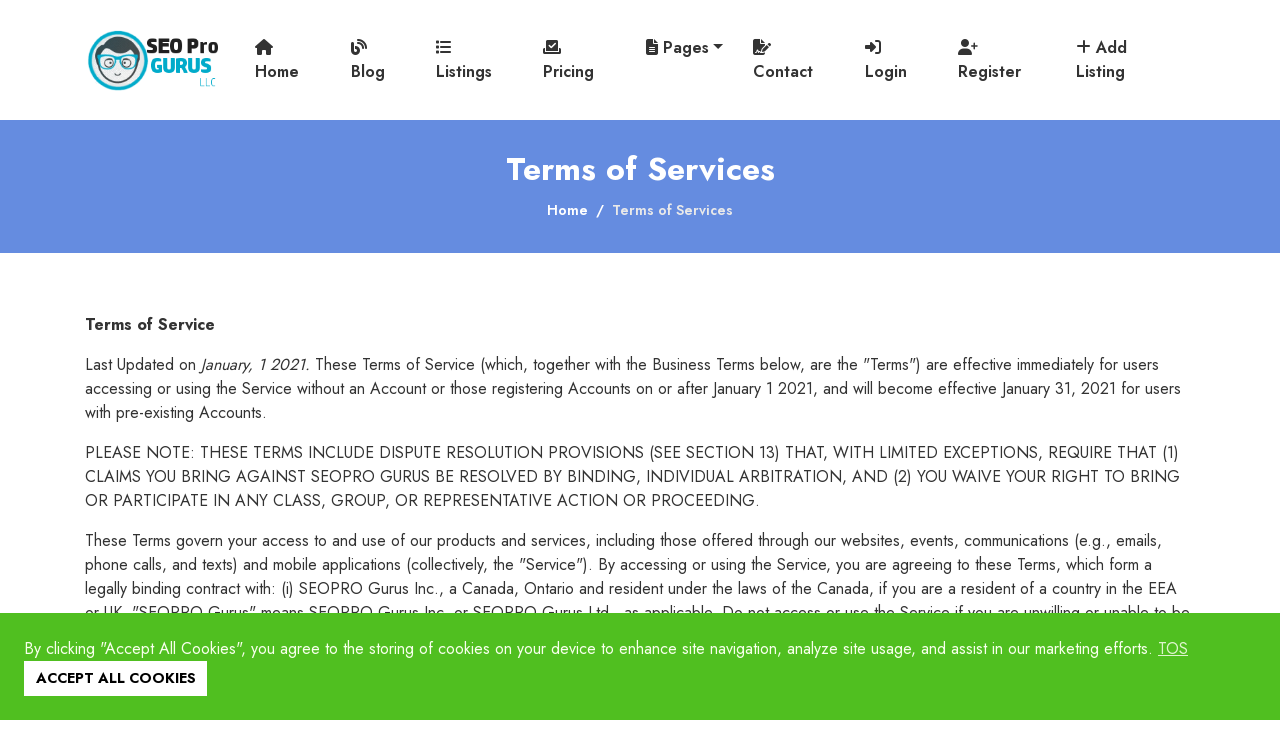

--- FILE ---
content_type: text/html; charset=utf-8
request_url: https://www.seoprogurus.com/tos
body_size: 56174
content:
<!DOCTYPE html>
<html lang="en">
<head>
<meta charset="utf-8">
<meta name="viewport" content="width=device-width, initial-scale=1, shrink-to-fit=no">
<meta name="google-site-verification" content="Olnv7XkM45Z-mki7YdMtzXnDyyF0yYVW4x2xE7Sp62I">
<meta name="robots" content="index, follow, max-image-preview:large, max-snippet:-1, max-video-preview:-1">
<link rel="sitemap" type="application/xml" title="sitemap" href="https://www.seoprogurus.com/sitemap.xml">
<title>Terms of Services</title>
<meta name="description" content="SEOPRO Gurus Terms and Conditions">
<link rel="canonical" href="https://www.seoprogurus.com/tos">
<link rel="icon" type="image/png" href="https://www.seoprogurus.com/uploads/site_photos/c08cb27d08255494821175391f738cb5.png">
<link rel="stylesheet" href="https://www.seoprogurus.com/frontend/css/bootstrap.min.css">
<link rel="stylesheet" href="https://www.seoprogurus.com/frontend/css/jquery-ui.css">
<link rel="stylesheet" href="https://www.seoprogurus.com/frontend/css/animate.min.css">
<link rel="stylesheet" href="https://www.seoprogurus.com/frontend/css/magnific-popup.css">
<link rel="stylesheet" href="https://www.seoprogurus.com/frontend/css/owl.carousel.min.css">
<link rel="stylesheet" href="https://www.seoprogurus.com/frontend/css/dataTables.bootstrap4.min.css">
<link rel="stylesheet" href="https://www.seoprogurus.com/frontend/css/select2.min.css">
<link rel="stylesheet" href="https://www.seoprogurus.com/frontend/css/select2-bootstrap.min.css">
<link rel="stylesheet" href="https://www.seoprogurus.com/frontend/css/meanmenu.css">
<link rel="stylesheet" href="https://www.seoprogurus.com/frontend/css/spacing.css">
<link rel="stylesheet" href="https://www.seoprogurus.com/frontend/css/summernote-bs4.min.css">
<link rel="stylesheet" href="https://www.seoprogurus.com/frontend/css/jquery.timepicker.css">
<link rel="stylesheet" href="https://www.seoprogurus.com/frontend/fontawesome-free/css/all.min.css">
<link rel="stylesheet" href="https://www.seoprogurus.com/frontend/css/style.css">
<link href="https://fonts.googleapis.com/css2?family=Jost:wght@400;500;600;700&display=swap" rel="stylesheet">
<script src="https://www.seoprogurus.com/frontend/js/jquery-3.7.1.min.js"></script>
<script src="https://www.seoprogurus.com/frontend/js/bootstrap.min.js"></script>
<script src="https://www.seoprogurus.com/frontend/js/jquery-ui.js"></script>
<script src="https://www.seoprogurus.com/frontend/js/jquery.magnific-popup.min.js"></script>
<script src="https://www.seoprogurus.com/frontend/js/owl.carousel.min.js"></script>
<script src="https://www.seoprogurus.com/frontend/js/wow.min.js"></script>
<script src="https://www.seoprogurus.com/frontend/js/jquery.meanmenu.js"></script>
<script src="https://www.seoprogurus.com/frontend/js/jquery.dataTables.min.js"></script>
<script src="https://www.seoprogurus.com/frontend/js/dataTables.bootstrap4.min.js"></script>
<script src="https://www.seoprogurus.com/frontend/js/select2.full.js"></script>
<script src="https://www.seoprogurus.com/frontend/js/jquery.timepicker.js"></script>
<script src="https://www.seoprogurus.com/frontend/js/summernote-bs4.min.js"></script>
<script src="https://www.seoprogurus.com/frontend/js/fontawesome-iconpicker.js"></script>
<script src="https://www.seoprogurus.com/frontend/js/sweetalert2.min.js"></script>
<script src="https://www.paypalobjects.com/api/checkout.js"></script><script src="https://www.seoprogurus.com/js/cookieconsent.min.js" defer></script><script>window.addEventListener("load",function(){window.wpcc.init({"colors":{"popup":{"background":"#50BF20","text":"#F8FFED","border":"#b3d0e4"},"button":{"background":"#FFFFFF","text":"#000000"}},"position":"bottom","padding":"large","margin":"none","content":{"message":"By clicking &quot;Accept All Cookies&quot;, you agree to the storing of cookies on your device to enhance site navigation, analyze site usage, and assist in our marketing efforts.","button":"ACCEPT ALL COOKIES"}})});</script>
<style>
.mobile-nav.mean-container .mean-nav ul li a.active,
.main-nav nav .navbar-nav .nav-item a:hover,
.main-nav nav .navbar-nav .nav-item a:focus,
.main-nav nav .navbar-nav .nav-item a.active,
.main-nav nav .navbar-nav .nav-item:hover a,
.main-nav nav .navbar-nav .nav-item .dropdown-menu li a:hover,
.main-nav nav .navbar-nav .nav-item .dropdown-menu li a:focus,
.main-nav nav .navbar-nav .nav-item .dropdown-menu li a.active,
.main-nav nav .navbar-nav .nav-item .dropdown-menu li .dropdown-menu li a:hover,
.main-nav nav .navbar-nav .nav-item .dropdown-menu li .dropdown-menu li a:focus,
.main-nav nav .navbar-nav .nav-item .dropdown-menu li .dropdown-menu li a.active,
.main-nav nav .navbar-nav .nav-item .dropdown-menu li:hover a,
.main-nav nav .navbar-nav .nav-item .dropdown-menu li a:hover,
.listing .listing-item .text .location,
.listing .listing-item .text h3 a:hover,
.footer-item h2,
.footer-item ul li a:hover,
.listing-filter .lf-heading,
.listing .listing-item .text .location a,
.listing-single-banner .listing-items a,
.listing-page h2 i,
.listing-page .amenities li i,
.listing-page .contact a,
.listing-page .review-overall .total,
.listing-sidebar .ls-widget .agent-contact li,
.listing-sidebar .ls-widget .agent-contact li a,
.listing-sidebar .ls-widget .category ul li a,
.faq h4.panel-title a,
.sidebar .widget .type-1 ul li:before,
.sidebar .widget .type-1 ul li a:hover,
.contact-icon i,
.reg-login-form .link,
.reg-login-form .new-user a,
.popular-city .popular-city-item:hover h4 {
color: #658CE0;
}
.main-nav nav .navbar-nav .nav-item .dropdown-menu li a:hover {
color: #658CE0!important;
}
.search-section .input-group-append button,
.listing .listing-item .photo .category a,
.popular-city-carousel .owl-nav .owl-prev,
.popular-city-carousel .owl-nav .owl-next,
.footer-social-link ul li a,
.scroll-top,
.page-banner,
.filter-button,
.listing-sidebar .ls-widget .agent-social ul li a,
.listing-sidebar .ls-widget a.agent-view-profile,
.pricing .btn,
.contact-form .btn,
.listing .owl-nav .owl-prev, 
.listing .owl-nav .owl-next,
.reg-login-form button {
background: #658CE0;
}
.footer-social-link ul li a,
.contact-form .btn {
border-color: #658CE0;
}
.listing-filter .lf-heading {
border-bottom-color: #658CE0;
}
.footer-social-link ul li a:hover {
color: #fff!important;
}
</style>
</head>
<body>
<div class="navbar-area" id="stickymenu">
<div class="mobile-nav">
<a href="https://www.seoprogurus.com" class="logo">
<img src="https://www.seoprogurus.com/uploads/site_photos/8f5fde1f97a1694dadab080ea6380aca.png"  loading='lazy' alt="SEOPRO Gurus - Business Directory" title="SEOPRO Gurus - Business Directory">
</a>
</div>
<div class="main-nav">
<div class="container">
<nav class="navbar navbar-expand-md navbar-light">
<a class="navbar-brand" href="https://www.seoprogurus.com">
<img src="https://www.seoprogurus.com/uploads/site_photos/8f5fde1f97a1694dadab080ea6380aca.png"  loading='lazy' alt="SEOPRO Gurus  - Business Directory" title="SEOPRO Gurus - Business Directory">
</a>
<div class="collapse navbar-collapse mean-menu" id="navbarSupportedContent">
<ul class="navbar-nav ml-auto">
<li class="nav-item">
<a href="https://www.seoprogurus.com" class="nav-link" title="SEOPRO Gurus"><i class="fas fa-house"></i> Home</a>
</li>
<li class="nav-item">
<a href="https://www.seoprogurus.com/posts?page=1" class="nav-link"><i class="fas fa-blog"></i> Blog</a>
</li>
<li class="nav-item">
<a href="https://www.seoprogurus.com/listing-result?text=&amp;page=1" class="nav-link"><i class="fas fa-list"></i> Listings</a>
</li>
<li class="nav-item">
<a href="https://www.seoprogurus.com/pricing" class="nav-link"><i class="fas fa-check-to-slot"></i> Pricing</a>
</li>
<li class="nav-item">
<a href="javascript:void;" class="nav-link dropdown-toggle"><i class="fas fa-file-lines"></i> Pages</a>
<ul class="dropdown-menu">
<li class="nav-item">
<a href="https://www.seoprogurus.com/about" class="nav-link">About</a>
</li>
<li class="nav-item">
<a href="https://www.seoprogurus.com/authors?page=1" class="nav-link">Authors</a>
</li>
<li class="nav-item">
<a href="https://www.seoprogurus.com/listing/category/all?page=1" class="nav-link">Category</a>
</li>
<li class="nav-item">
<a href="https://www.seoprogurus.com/faq" class="nav-link">FAQ</a>
</li>
<li class="nav-item">
<a href="https://www.seoprogurus.com/page/article-guidelines" class="nav-link">Guest Posts Article Guidelines</a>
</li>
<li class="nav-item">
<a href="https://www.seoprogurus.com/listing/location/all?page=1" class="nav-link">Location</a>
</li>
<li class="nav-item">
<a href="https://www.seoprogurus.com/members?page=1" class="nav-link">Members</a>
</li>
</ul>
</li>
<li class="nav-item">
<a href="https://www.seoprogurus.com/contact" class="nav-link"><i class="fas fa-file-signature"></i> Contact</a>
</li>
<li class="nav-item nav-item-last">
<a href="https://www.seoprogurus.com/customer/login" class="nav-link"><i class="fas fa-sign-in-alt"></i> Login</a>
</li>
<li class="nav-item nav-item-last">
<a href="https://www.seoprogurus.com/customer/register" class="nav-link"><i class="fas fa-user-plus"></i> Register</a>
</li>
<li class="nav-item nav-item-last">
<a href="https://www.seoprogurus.com/customer/listing/add" class="nav-link"><i class="fas fa-plus"></i> Add Listing</a>
</li>
</ul>
</div>
</nav>
</div>
</div>
</div><div class="page-banner">
<h1>Terms of Services</h1>
<nav>
<ol class="breadcrumb justify-content-center">
<li class="breadcrumb-item"><a href="https://www.seoprogurus.com">Home</a></li>
<li class="breadcrumb-item active">Terms of Services</li>
</ol>
</nav>
</div>
<div class="page-content">
<div class="container">
<div class="row">
<div class="col-md-12">
<p><strong>Terms of Service</strong></p>
<p>Last Updated on <i>January, 1 2021.</i> These Terms of Service (which, together with the Business Terms below, are the "Terms") are effective immediately for users accessing or using the Service without an Account or those registering Accounts on or after January 1 2021, and will become effective January 31, 2021 for users with pre-existing Accounts.</p>
<p>PLEASE NOTE: THESE TERMS INCLUDE DISPUTE RESOLUTION PROVISIONS (SEE SECTION 13) THAT, WITH LIMITED EXCEPTIONS, REQUIRE THAT (1) CLAIMS YOU BRING AGAINST SEOPRO GURUS BE RESOLVED BY BINDING, INDIVIDUAL ARBITRATION, AND (2) YOU WAIVE YOUR RIGHT TO BRING OR PARTICIPATE IN ANY CLASS, GROUP, OR REPRESENTATIVE ACTION OR PROCEEDING.</p>
<p>These Terms govern your access to and use of our products and services, including those offered through our websites, events, communications (e.g., emails, phone calls, and texts) and mobile applications (collectively, the "Service"). By accessing or using the Service, you are agreeing to these Terms, which form a legally binding contract with: (i) SEOPRO Gurus Inc., a Canada, Ontario and resident under the laws of the Canada, if you are a resident of a country in the EEA or UK. "SEOPRO Gurus" means SEOPRO Gurus Inc. or SEOPRO Gurus Ltd., as applicable. Do not access or use the Service if you are unwilling or unable to be bound by the Terms.</p>
<h4>DEFINITIONS</h4>
<p>A. <strong>Parties.</strong> "You" and "your" refer to you, as a user of the Service. A "user" is someone who accesses or in any way uses the Service. "We," "us," and "our" refer to SEOPRO Gurus and its subsidiaries.</p>
<p>B. <strong>Content.</strong> "Content" means text, images, photos, audio, video, and all other forms of data or communication. "Your Content" means Content that you submit or transmit to, through, or in connection with the Service, such as ratings, reviews, photos, videos, compliments, invitations, check-ins, votes, friending and following activity, direct messages, and information that you contribute to your user profile or suggest for a business page. "User Content" means Content that users submit or transmit to, through, or in connection with the Service. "SEOPRO Gurus Content" means Content that we create and make available in connection with the Service. "Third Party Content" means Content that originates from parties other than SEOPRO Gurus or its users, which is made available in connection with the Service. "Service Content" means all of the Content that is made available in connection with the Service, including Your Content, User Content, SEOPRO Gurus Content, and Third Party Content.</p>
<p>C. <strong>Sites and Accounts.</strong> "Consumer Site" means SEOPRO Gurus consumer website (https://www.seoprogurus.com and related domains) and mobile applications. "Consumer Account" means the account you create to access or use the Consumer Site. "Business Account" means the account you create to access or use the SEOPRO Gurus for Business Owners and related domains) and mobile applications. "Account" means any Consumer Account or Business Account.</p>
<p>2. <strong>CHANGES TO THE TERMS</strong></p>
<p>We may modify the Terms from time to time. The most current version of the Terms will be located here. You understand and agree that your access to or use of the Service is governed by the Terms effective at the time of your access to or use of the Service. If we make material changes to these Terms, we will notify you by email, by posting notice on the Service, and/or by other method prior to the effective date of the changes. We will also indicate at the top of this page the date that such changes were last made. You should revisit these Terms on a regular basis as revised versions will be binding on you. You understand and agree that your continued access to or use of the Service after the effective date of changes to the Terms represents your acceptance of such changes.</p>
<p>3. <strong>TRANSLATION</strong></p>
<p>We may translate these Terms into other languages for your convenience. Nevertheless, the English version governs your relationship with SEOPRO Gurus, and any inconsistencies among the different versions will be resolved in favor of the English version available here.</p>
<p>4. <strong>USING THE SERVICE</strong></p>
<p>A. <strong>Eligibility.</strong> To access or use the Service, you must have the requisite power and authority to enter into these Terms. You may not access or use the Service if you are a competitor of SEOPRO Gurus or if we have previously banned you from the Service or closed your Account.</p>
<p>B. <strong>Permission to Use the Service.</strong> We grant you permission to use the Service subject to these Terms. Your use of the Service is at your own risk, including the risk that you might be exposed to Content that is offensive, indecent, inaccurate, objectionable, incomplete, fails to provide adequate warning about potential risks or hazards, or is otherwise inappropriate.</p>
<p>C. <strong>Service Availability.</strong> The Service may be modified, updated, interrupted, suspended or discontinued at any time without notice or liability.</p>
<p>D. <strong>Accounts.</strong> You must create an Account and provide certain information about yourself in order to use some of the features that are offered through the Service. You are responsible for maintaining the confidentiality of your Account password. You are also responsible for all activities that occur in connection with your Account. You agree to notify us immediately of any unauthorized use of your Account. We reserve the right to close your Account at any time for any or no reason.</p>
<p>Your Consumer Account is for your personal, non-commercial use only, and you may not create or use a Consumer Account for anyone other than yourself. We ask that you provide complete and accurate information about yourself when creating an Account in order to bolster your credibility as a contributor to the Service. You may not impersonate someone else, provide an email address other than your own, create multiple Accounts, or transfer your Consumer Account to another person without SEOPRO Gurus prior approval.</p> 
<p>E. <strong>Communications from SEOPRO Gurus and Others.</strong> By accessing or using the Service, you consent to receive communications from other users and SEOPRO Gurus through the Service, or through any other means such as emails, push notifications, text messages (including SMS and MMS), and phone calls. These communications may promote SEOPRO Gurus or businesses listed on SEOPRO Gurus, and may be initiated by SEOPRO Gurus, businesses listed on SEOPRO Gurus, or other users. You further understand that communications may be sent using an automatic telephone dialing system, and that you may be charged by your phone carrier for certain communications such as SMS messages or phone calls. You agree to notify us immediately if the phone number(s) you have provided to us have been changed or disconnected. Please note that any communications, including phone calls, with SEOPRO Gurus or made through the Service may be monitored and recorded for quality purposes.You can opt-out of certain communications in your dashboard.</p>
<p>5. <strong>CONTENT</strong></p>
<p>A. <strong>Responsibility for Your Content.</strong> You alone are responsible for Your Content, and once posted to SEOPRO Gurus, it cannot always be withdrawn. You assume all risks associated with Your Content, including anyone's reliance on its quality, accuracy, or reliability, and any risks associated with personal information you disclose. You represent that you own or have the necessary permissions to use and authorize the use of Your Content as described herein. You may not imply that Your Content is in any way sponsored or endorsed by SEOPRO Gurus.</p>
<p>You may expose yourself to liability if, for example, Your Content contains material that is false, intentionally misleading, or defamatory; violates any third-party right, including any copyright, trademark, service mark, patent, trade secret, moral right, privacy right, right of publicity, or any other intellectual property or proprietary right; contains material that is unlawful, including illegal hate speech or pornography; exploits or otherwise harms minors; violates or advocates the violation of any law or regulation; or violates these Terms.</p>
<p>B. <strong>Our Right to Use Your Content.</strong> We may use Your Content in a number of different ways, including by publicly displaying it, reformatting it, incorporating it into advertisements and other works, creating derivative works from it, promoting it, distributing it, and allowing others to do the same in connection with their own websites and media platforms ("Other Media"). As such, you hereby irrevocably grant us world-wide, perpetual, non-exclusive, royalty-free, assignable, sublicensable, transferable rights to use Your Content for any purpose. Please note that you also irrevocably grant the users of the Service and any Other Media the right to access Your Content in connection with their use of the Service and any Other Media. Finally, you irrevocably waive, and cause to be waived, against SEOPRO Gurus and its users any claims and assertions of moral rights or attribution with respect to Your Content. By "use" we mean use, copy, publicly perform and display, reproduce, distribute, modify, translate, remove, analyze, commercialize, and prepare derivative works of Your Content.</p>
<p>C. <strong>Ownership.</strong> As between you and SEOPRO Gurus, you own Your Content. We own the SEOPRO Gurus Content, including but not limited to visual interfaces, interactive features, graphics, design, compilation (including, but not limited to, our selection, coordination, aggregation, and arrangement of User Content and other Service Content), computer code, products, software, aggregate star ratings, and all other elements and components of the Service excluding Your Content, User Content and Third Party Content. We also own the copyrights, trademarks, service marks, trade names, trade secrets, and other intellectual and proprietary rights throughout the world associated with the SEOPRO Gurus Content and the Service, which are protected by copyright, trade dress, patent, trademark, and trade secret laws and all other applicable intellectual and proprietary rights and laws. As such, you may not sell, license, copy, publish, modify, reproduce, distribute, create derivative works or adaptations of, publicly display or in any way use or exploit any of the SEOPRO Gurus Content in whole or in part except as expressly authorized by us. Except as expressly and unambiguously provided herein, we do not grant you any express or implied rights, and all rights in and to the Service and the SEOPRO Gurus Content are retained by us.</p>
<p>D. <strong>Advertising.</strong> SEOPRO Gurus and its licensees may publicly display advertisements, paid content, and other information nearby or in association with Your Content. You are not entitled to any compensation for such advertisements. The manner, mode and extent of such advertising are subject to change without specific notice to you.</p>
<p>E. <strong>Other.</strong> User Content (including any that may have been created by users employed or contracted by SEOPRO Gurus) does not necessarily reflect the opinion of SEOPRO Gurus. Except as required by law, we have no obligation to retain or provide you with copies of Your Content, and we do not guarantee any confidentiality with respect to Your Content. We reserve the right to remove, screen, edit, or reinstate User Content at our sole discretion for any reason or no reason, and without notice to you. For example, we may remove a review if we believe it violates our Content Guidelines. Except in accordance with SEOPRO Gurus Verified Canadian Businesses program, SEOPRO Gurus does not attempt to verify any licenses a local business or its representatives may have, and consumers should inquire about any such licenses with the business directly. Businesses whose licenses have been verified by SEOPRO Gurus will have a "Verified" badge displayed on their SEOPRO Gurus business page.</p>
<p>6. <strong>BOOKING AND TRANSACTING</strong></p>
<p>A. <strong>Generally.</strong> You can access features through the Service that allow you to book or transact online with local businesses, such as making restaurant or spa reservations, ordering food delivery, or scheduling appointments. These features may be provided by SEOPRO Gurus third-party partners, including through iframes or similar formats, and their use may be governed by different or additional terms presented to you as part of the booking or transaction process. Please note that such third-party partners and/or the transacting local businesses themselves are responsible for fulfilling such bookings and transactions.</p>
<p>B. <strong>Payments and Cancellations.</strong> You may be required to provide your credit card information to confirm a booking, and will be charged any applicable fees, including cancellation or no-show fees in accordance with the transacting local business's cancellation policy provided at the time of booking. You agree that SEOPRO Gurus may facilitate any such payments and charges on behalf of the transacting local business.</p>
<p>C. <strong>Coupons.</strong> Any coupons that SEOPRO Gurus might issue for use in connection with the Service are non-transferable (unless required by law), not redeemable for cash or any other consideration, and automatically expire thirty (30) days after the issue date unless otherwise specified. If your Account is terminated you will not be able to use any unexpired and unused coupons, and any such coupons will automatically terminate and cannot be redeemed unless required by law.</p>
<p>7. <strong>REPRESENTATIONS AND WARRANTIES</strong></p>
<p>We are under no obligation to enforce the Terms on your behalf against another user. While we encourage you to let us know if you believe another user has violated the Terms, we reserve the right to investigate and take appropriate action at our sole discretion.</p>
<p>A. You represent and warrant that:</p>
<ul>
<li>i. You have read and understood our Content Guidelines;</li>
<li>ii.	Prior to attending any event listed on the Service, you have read and agree to our Event Terms and Conditions.</li> 
</ul>
<p>B. You also represent and warrant that you will not, and will not assist, encourage, or enable others to use the Service to:</p>
<ul>
<li>i. Violate our Terms, including the Content Guidelines and Event Terms and Conditions;</li>
<li>ii.	Post any fake or defamatory review, trade reviews with others, or compensate someone or be compensated to post, refrain from posting, or remove a review;</li>
<li>iii. Violate any third party's rights, including any breach of confidence, copyright, trademark, patent, trade secret, moral right, privacy right, right of publicity, or any other intellectual property or proprietary right;</li>
<li>iv.	Threaten, stalk, harm, or harass others, or promote bigotry or discrimination;</li>
<li>v. Promote a business or other commercial venture or event, or otherwise use the Service for commercial purposes, except in connection with a Business Account in accordance with the Business Terms;</li>
<li>vi.	Send bulk emails, surveys, or other mass messaging, whether commercial in nature or not; engage in keyword spamming, or otherwise attempt to manipulate the Service's search results, review Recommendation Software (as defined in the Business Terms below), or any third party website;</li>
<li>vii. Solicit personal information from minors, or submit or transmit pornography;</li>
<li>viii. Violate any applicable law;</li>
<li>ix. Modify, adapt, appropriate, reproduce, distribute, translate, create derivative works or adaptations of, publicly display, sell, trade, or in any way exploit the Service or Service Content (other than Your Content), except as expressly authorized by SEOPRO Gurus;</li>
<li>x. Use any robot, spider, Service search/retrieval application, or other automated device, process or means to access, retrieve, copy, scrape, or index any portion of the Service or any Service Content, except as expressly permitted by SEOPRO Gurus (for example, as described at https://www.seoprogurus.com/robots.txt);</li>
<li>xi. Reverse engineer any portion of the Service, unless applicable law prohibits this restriction, in which case you agree to provide us with 30 days' prior written notice here;</li>
<li>xii. Remove or modify any copyright, trademark, or other proprietary rights notice that appears on any portion of the Service or on any materials printed or copied from the Service;</li>
<li>xiii. Record, process, or mine information about users;</li>
<li>xiv. Access, retrieve or index any portion of the Service for purposes of constructing or populating a searchable database of business reviews;</li>
<li>xv. Reformat or frame any portion of the Service;</li>
<li>xvi. Take any action that imposes, or may impose, in our sole discretion, an unreasonable or disproportionately large load on SEOPRO Gurus technology infrastructure or otherwise make excessive traffic demands of the Service;</li>
<li>xvii. Attempt to gain unauthorized access to the Service, Accounts, computer systems or networks connected to the Service through hacking, password mining or any other means;</li>
<li>xviii. Use the Service or any Service Content to transmit any computer viruses, worms, defects, Trojan horses, malicious code, spyware, malware or other items of a destructive or harmful nature;</li>
<li>xix. Use any device, software or routine that interferes with the proper working of the Service, or otherwise attempt to interfere with the proper working of the Service;</li>
<li>xx. Use the Service to violate the security of any computer network, crack passwords or security encryption codes; disrupt or interfere with the security of, or otherwise cause harm to, the Service or Service Content; or</li>
<li>xxi. Remove, circumvent, disable, damage or otherwise interfere with any security-related features of the Service, features that prevent or restrict the use or copying of Service Content, or features that enforce limitations on the use of the Service.</li>
</ul>
<p>8. <strong>ADDITIONAL POLICIES AND TERMS</strong></p>
<p>A. <strong>Copyright and Trademark Disputes.</strong> You agree to follow our Infringement Policy in notifying us about copyright and trademark disputes concerning User Content. You agree we may forward any notification sent pursuant to our Infringement Policy to the user who submitted the User Content at issue.</p>
<p>B. <strong>Additional Terms.</strong> Your use of the Service is subject to any and all additional terms, policies, rules, or guidelines that we may post on or link to from the Service (the "Additional Terms"). All such Additional Terms are hereby incorporated by reference into, and made a part of, these Terms. If you have a Business Account, the Business Terms provided below apply to you.</p>
<p>9. <strong>SUGGESTIONS AND IMPROVEMENTS</strong></p>
<p>By sending us any ideas, suggestions, documents or proposals ("Feedback"), you agree that (i) your Feedback does not contain any third party confidential or proprietary information, (ii) we are under no obligation of confidentiality, express or implied, with respect to the Feedback, (iii) we may have something similar to the Feedback already under consideration or in development, (iv) we have no obligation to review, consider, or implement the Feedback, or to return to you all or part of the Feedback, and (v) you grant us an irrevocable, non-exclusive, royalty-free, perpetual, worldwide, assignable, sublicensable, transferable license to use, modify, prepare derivative works of, publish, distribute and sublicense the Feedback, and you irrevocably waive, and cause to be waived, against SEOPRO Gurus and its users any claims and assertions of any moral rights contained in such Feedback.</p>
<p>10. <strong>THIRD PARTY CONTENT AND SERVICES</strong></p>
<p>The Service may host Third Party Content, or include links to other websites or applications (each, a "Third Party Service"). We do not control or endorse any Third Party Content or Third Party Service. You agree that we are not responsible for the availability, accuracy, or content of any such Third Party Content or Third Party Service. Your use of and reliance on any Third Party Content or Third Party Service is at your own risk.</p>
<p>Some of the services made available through the Service and Third Party Services may be subject to additional third party terms of service, privacy policies, licensing terms and disclosures, and other terms, conditions, and policies, including without limitation the ones posted here. It is your responsibility to familiarize yourself with any such applicable third party terms.</p>
<p>11.	<strong>INDEMNITY</strong></p>
<p>You agree to indemnify, defend, and hold harmless SEOPRO Gurus, its parents, subsidiaries, affiliates, any related companies, suppliers, licensors and partners, and the officers, directors, employees, agents, contractors and representatives of each of them (collectively, the "SEOPRO Gurus Entities") from  and against any and all third party claims, actions, demands, losses, damages, costs, liabilities and expenses (including but not limited to attorneys' fees and court costs)  arising out of or relating to: (i) your access to or use of the Service, including Your Content, (ii) your violation of the Terms, (iii) your breach of your representations and warranties provided under these Terms, (iv) any products or services purchased or obtained by you in connection with the Service, (v) your products or services, or the marketing or provision thereof to end users, or (vi) the infringement by you, or any third party using your Account, of any intellectual property or other right of any person or entity. SEOPRO Gurus reserves the right, at your expense, to assume the exclusive defense and control of any matter for which you are required to indemnify us and you agree to cooperate with our defense of these claims. You agree not to settle any such matter without the prior written consent of SEOPRO Gurus. SEOPRO Gurus will use reasonable efforts to notify you of any such claim, action or proceeding upon becoming aware of it.</p>
<p>12. <strong>DISCLAIMERS AND LIMITATIONS OF LIABILITY</strong></p>
<p>PLEASE READ THIS SECTION CAREFULLY SINCE IT LIMITS THE LIABILITY OF THE SEOPRO GURUS ENTITIES TO YOU. EACH OF THE SUBSECTIONS BELOW ONLY APPLIES UP TO THE MAXIMUM EXTENT PERMITTED UNDER APPLICABLE LAW. NOTHING HEREIN IS INTENDED TO LIMIT ANY RIGHTS YOU MAY HAVE WHICH MAY NOT BE LAWFULLY LIMITED. BY ACCESSING OR USING THE SERVICE, YOU REPRESENT THAT YOU HAVE READ, UNDERSTOOD, AND AGREE TO THESE TERMS, INCLUDING THIS SECTION. YOU ARE GIVING UP SUBSTANTIAL LEGAL RIGHTS BY AGREEING TO THESE TERMS.</p>
<p>A. THE SERVICE AND SERVICE CONTENT ARE MADE AVAILABLE TO YOU ON AN "AS IS", "WITH ALL FAULTS" AND "AS AVAILABLE" BASIS, WITH THE EXPRESS UNDERSTANDING THAT THE SEOPRO GURUS ENTITIES MAY NOT MONITOR, CONTROL, OR VET USER CONTENT OR THIRD PARTY CONTENT. AS SUCH, YOUR USE OF THE SERVICE IS AT YOUR OWN DISCRETION AND RISK. THE SEOPRO GURUS ENTITIES MAKE NO CLAIMS OR PROMISES ABOUT THE QUALITY, COMPLETENESS, ACCURACY, OR RELIABILITY OF THE SERVICE, ITS SAFETY OR SECURITY, INCLUDING WITHOUT LIMITATION THE SECURITY OF YOUR DATA, OR THE SERVICE CONTENT. ACCORDINGLY, THE SEOPRO GURUS ENTITIES ARE NOT LIABLE TO YOU FOR ANY PERSONAL INJURY, LOSS OR DAMAGE THAT MIGHT ARISE, FOR EXAMPLE, FROM THE SERVICE'S INOPERABILITY, DEPLETION OF BATTERY POWER OR OTHER IMPAIRMENT OF DEVICES USED TO ACCESS THE SERVICE, SERVICE UNAVAILABILITY, SECURITY VULNERABILITIES OR FROM YOUR RELIANCE ON THE QUALITY, ACCURACY, OR RELIABILITY OF THE BUSINESS LISTINGS, RATINGS, REVIEWS (INCLUDING THEIR CONTENT OR OMISSION OF CONTENT, ORDER, AND DISPLAY), METRICS OR OTHER CONTENT FOUND ON, USED ON, OR MADE AVAILABLE THROUGH THE SERVICE.</p>
<p>B. THE SEOPRO GURUS ENTITIES MAKE NO CLAIMS OR PROMISES WITH RESPECT TO ANY THIRD PARTY, SUCH AS THE BUSINESSES OR ADVERTISERS LISTED ON THE SERVICE OR THAT OFFER GOODS OR SERVICES THROUGH THE SERVICE, OR THE SERVICE'S USERS. ACCORDINGLY, THE SEOPRO GURUS ENTITIES ARE NOT LIABLE TO YOU FOR ANY PERSONAL INJURY, LOSS OR DAMAGE THAT MIGHT ARISE FROM ANY SUCH THIRD PARTY'S ACTIONS OR OMISSIONS, INCLUDING, FOR EXAMPLE, IF ANOTHER USER OR BUSINESS MISUSES YOUR CONTENT, IDENTITY OR PERSONAL INFORMATION, OR IF YOU HAVE A NEGATIVE EXPERIENCE WITH ONE OF THE BUSINESSES OR ADVERTISERS LISTED OR FEATURED ON THE SERVICE. YOUR PURCHASE AND USE OF PRODUCTS OR SERVICES OFFERED BY THIRD PARTIES THROUGH THE SERVICE IS AT YOUR OWN DISCRETION AND RISK.</p>
<p>C. YOUR SOLE AND EXCLUSIVE RIGHT AND REMEDY IN CASE OF DISSATISFACTION WITH THE SERVICE, RELATED SERVICES, OR ANY OTHER GRIEVANCE SHALL BE YOUR TERMINATION AND DISCONTINUATION OF ACCESS TO, OR USE OF THE SERVICE.</p>
<p>D. THE SEOPRO GURUS ENTITIES' MAXIMUM AGGREGATE LIABILITY TO YOU FOR LOSSES OR DAMAGES THAT YOU SUFFER IN CONNECTION WITH THE SERVICE OR THESE TERMS IS LIMITED TO THE GREATER OF (i) THE AMOUNT PAID, IF ANY, BY YOU TO THE SEOPRO GURUS ENTITIES IN CONNECTION WITH THE SERVICE IN THE 12 MONTHS PRIOR TO THE ACTION GIVING RISE TO LIABILITY, OR (ii) $100.</p>
<p>E. THE SEOPRO GURUS ENTITIES' LIABILITY SHALL BE LIMITED TO THE MAXIMUM EXTENT PERMITTED BY LAW, THE SEOPRO GURUS ENTITIES WILL NOT BE LIABLE FOR ANY (i) INDIRECT, SPECIAL, INCIDENTAL, PUNITIVE, EXEMPLARY, RELIANCE, OR CONSEQUENTIAL DAMAGES, (ii) LOSS OF PROFITS OR REVENUE, (iii) BUSINESS INTERRUPTION, (iv) REPUTATIONAL HARM, (v) LOSS OF INFORMATION OR DATA; OR (vi) LIABILITY WITH RESPECT TO A CONSUMER ALERT POSTED ON ANY SEOPRO GURUS BUSINESS PAGES FOR YOUR BUSINESS. THE WAIVERS AND LIMITATIONS SPECIFIED IN THIS SECTION 12 WILL SURVIVE AND APPLY REGARDLESS OF THE FORM OF ACTION, WHETHER IN CONTRACT, TORT (INCLUDING NEGLIGENCE), STRICT LIABILITY OR OTHERWISE.</p>
<p>13. <strong>ARBITRATION, DISPUTES, AND CHOICE OF LAW</strong></p>
<p>A. If you are a resident of Canada:</p>
<ul>
<li>i. EXCEPT FOR EXCLUDED CLAIMS: ANY CLAIM, CAUSE OF ACTION, REQUEST FOR RELIEF OR DISPUTE THAT MIGHT ARISE BETWEEN YOU AND SEOPRO GURUS ("CLAIMS") MUST BE RESOLVED BY ARBITRATION ON AN INDIVIDUAL BASIS; YOU AND WE AGREE THAT EACH MAY BRING OR PARTICIPATE IN CLAIMS AGAINST THE OTHER ONLY IN OUR RESPECTIVE INDIVIDUAL CAPACITIES, AND NOT AS A PLAINTIFF OR CLASS MEMBER IN ANY PURPORTED CLASS OR REPRESENTATIVE PROCEEDING. UNLESS BOTH YOU AND SEOPRO GURUS AGREE OTHERWISE, THE ARBITRATOR MAY NOT CONSOLIDATE OR JOIN THE CLAIMS OF OTHER PERSONS OR PARTIES WHO MAY BE SIMILARLY SITUATED, AND MAY NOT OTHERWISE PRESIDE OVER ANY FORM OF A REPRESENTATIVE OR CLASS PROCEEDING. YOU AND SEOPRO GURUS EXPRESSLY WAIVE THE RIGHT TO TRIAL BY A JURY.</li>
<li>ii.	"Excluded Claims" means: (a) Claims brought by you or SEOPRO Gurus that could be brought in small claims court, if permitted by the rules of that court, or (b) Claims related to intellectual property (like copyrights and trademarks), violations of SEOPRO Gurus API Terms of Use (which, for clarity, are governed by those terms), or a breach of Section 7 above (Representations and Warranties). Excluded Claims may be brought in court. Any issues relating to the scope and enforceability of the arbitration provision will be resolved by the arbitrator. If any Claim cannot be arbitrated in accordance with this provision, then only that Claim may be brought in court and all other Claims remain subject to arbitration. Notwithstanding this paragraph, Business Claims, as defined in Section 3 of the Additional Terms for Business Accounts, are governed by that section.</li>
<li>iii. Excluded Claims and Claims that cannot be arbitrated must be brought in court. Canadian law will govern these Terms (to the extent not preempted or inconsistent with Provincial law), as well as any such Excluded Claim or Claim that cannot be arbitrated, without regard to conflict of law provisions. Excluded Claims and Claims that cannot be arbitrated are subject to the exclusive jurisdiction in, and the exclusive venue of, the province and federal courts located within Ontario, Canada and you consent to the personal jurisdiction of these courts for the purpose of litigating any such Claim.</li>
<li>iv.	Arbitration shall be administered by the Canadian Arbitration Association ("CAA") in accordance with its Consumer Arbitration Rules then in effect. For more information, visit https://canadianarbitrationassociation.ca/ or call 1-800-856-5154. Arbitration may be conducted in person, through the submission of documents, by phone or online. The arbitrator may award damages to you individually as a court could, including declaratory or injunctive relief, but only to the extent required to satisfy your individual claim.</li>
<li>v. Unless the arbitrator finds the arbitration was frivolous or brought for an improper purpose, SEOPRO Gurus will pay all filing, CAA, and arbitrator's fees and expenses. We waive any right to seek an award of attorneys' fees and expenses in connection with any non-frivolous arbitration between you and us.</li>
</ul>
<p>B. If you are a resident of a country located in the EEA or Switzerland, Irish law will govern these Terms, as well as any dispute that might arise between you and SEOPRO Gurus.</p>
<p>C. You agree that any subpoena, third-party discovery request, or other third-party process directed to SEOPRO Gurus must issue from, or be domesticated by, the province or federal courts located within Ontario, Canada and you agree to submit to the jurisdiction of each of these courts for any related proceedings.</p>
<p>14. <strong>TERMINATION</strong></p>
<p>A. You may terminate the Terms at any time by closing your Account, discontinuing any access to or use of the Service, and providing SEOPRO Gurus with a notice of termination here.</p>
<p>B. We may close your Account, suspend your ability to use certain portions of the Service, terminate any license or permission granted to you hereunder, and/or ban you altogether from the Service for any or no reason, and without notice or liability of any kind. Any such action could prevent you from accessing your Account, the Service, Your Content, Service Content, or any other related information.</p>
<p>C. In the event of any termination of these Terms, whether by you or us, Sections 1, 3,  5, 7-15 of the Terms of Service will continue in full force and effect.</p>
<p>15. <strong>GENERAL TERMS</strong></p>
<p>A. We reserve the right to modify, update, or discontinue the Service at our sole discretion, at any time, for any or no reason, and without notice or liability.</p>
<p>B. Except as otherwise stated in Section 10 above, nothing herein is intended, nor will be deemed, to confer rights or remedies upon any third party.</p>
<p>C. The Terms contain the entire agreement between you and us regarding the use of the Service, and supersede any prior agreement between you and us on such subject matter. The parties acknowledge that no reliance is placed on any representation made but not expressly contained in these Terms.</p>
<p>D. Any failure on SEOPRO Gurus part to exercise or enforce any right or provision of the Terms does not constitute a waiver of such right or provision. The failure of either party to exercise in any respect any right provided for herein shall not be deemed a waiver of any further rights hereunder. The Terms may not be waived, except pursuant to a writing executed by SEOPRO Gurus.</p>
<p>E. If any provision of the Terms is found to be unenforceable or invalid by an arbitrator or court of competent jurisdiction, then only that provision shall be modified to reflect the parties' intention or eliminated to the minimum extent necessary so that the Terms shall otherwise remain in full force and effect and enforceable.</p>
<p>F. The Terms, and any rights or obligations hereunder, are not assignable, transferable or sublicensable by you except with SEOPRO Gurus prior written consent, but may be assigned or transferred by us without restriction. Any attempted assignment by you shall violate these Terms and be void.</p>
<p>G. You agree that no joint venture, partnership, employment, agency, special or fiduciary relationship exists between you and SEOPRO Gurus as a result of these Terms or your use of the Service.</p>
<p>H. The section titles in the Terms are for convenience only and have no legal or contractual effect.</p>
<p>Copyright © 2006-2025 SEOPRO Gurus Inc., Ontario, Canada.</p>
<br>
<h4>ADDITIONAL TERMS FOR BUSINESS ACCOUNTS</h4>
<p>Last Updated on <i>January 1, 2021.</i></p>
<p>The following terms ("Business Terms"), in addition to the Terms of Service above, govern your access to and use of your Business Account. In the event of any conflict between these Business Terms and the Terms of Service, the Business Terms apply. If you have purchased products or services from SEOPRO Gurus on behalf of your business (e.g., advertising or business tools), the terms of that purchase apply in the event of any conflict with these Business Terms. Capitalized words used but not defined in these Business Terms have the meanings described in the Terms of Service. By creating, accessing, or using your Business Account, you are agreeing to these Business Terms and concluding a legally binding contract with SEOPRO Gurus. You are not authorized to create, access, or use a Business Account if you do not agree to these Business Terms.</p>
<p>PLEASE READ THESE BUSINESS TERMS CAREFULLY AS THEY REQUIRE THE USE OF ARBITRATION ON AN INDIVIDUAL BASIS TO RESOLVE DISPUTES, RATHER THAN TRIALS OR CLASS ACTIONS, AND ALSO LIMIT THE REMEDIES AVAILABLE TO YOU IN THE EVENT OF A DISPUTE.</p>
<p>In the event of any termination of these Business Terms, whether by you or us, these Business Terms in their entirety will continue in full force and effect.</p>
<p>1. <strong>REQUIREMENTS, REPRESENTATIONS AND WARRANTIES</strong></p>
<p>A. In order to access or use the Services, you agree that:</p>
<ul>
<li>i. you have the authority to act on behalf of the business or businesses associated with or claimed through your Business Account and bind any such business (including any corresponding business entity) to the Business Terms (such business or businesses, your "Business");</li>
<li>ii.	your access to or use of the Business Site will only be in your capacity as an authorized representative of your Business;</li>
<li>iii. you will not use the Consumer Site for business activities, including but not limited to flagging reviews or messaging people who have reviewed your Business;</li>
<li>iv. your Business complies with applicable laws and does not offer, advertise, sell, or lease illegal products and/or services;</li>
<li>v. you grant SEOPRO Gurus a non-transferable, non-exclusive, royalty-free limited license to display your public website on the Services, or allow for its display through iframes or other framing technology;</li>
<li>vi. you agree that we may contact you, including by phone or email, using the contact information you provide us, make publicly available, or that we have on record for your business, and that our communications (including phone calls) with you may be monitored and recorded for quality purposes;</li>
<li>vii. you understand that we may display health score information for your Business, and may place a Consumer Alert regarding that health score, on the business page for your Business;</li>
<li>viii. you understand and agree that we may share certain aggregate or otherwise deidentified information about your responses to Request a Quote leads with other Businesses, for example, the number of total Businesses responding to the lead and the speed of those responses; and</li>
<li>ix.	you understand and acknowledge that non-disparagement clauses in certain consumer contracts, such as clauses that seek to restrict or prohibit reviews (including provisions that penalize consumers for posting reviews) about your Business, are prohibited under Ontario law (The Canada Consumer Product Safety Act (CCPSA)) and you agree that you will not include such clauses in your consumer contracts, or otherwise attempt to enforce non-disparagement or 'gag' clauses against consumers under any circumstances. You understand that we may publicly notify consumers, including by placing a Consumer Alert on the business page for your Business, if we have a good faith belief that such clauses are used by your Business.</li>
</ul>
<p>B. You represent and warrant that you will not, and will not authorize or induce any other party, to:</p>
<ul>
<li>i. offer incentives of any kind, such as discounts, freebies, refunds, gift cards, contest entries, offers, or deals in exchange for the posting of reviews of your Business, or to prevent or remove reviews, and you understand and acknowledge that SEOPRO Gurus, through its Consumer Alerts, may publicly notify consumers about such incentives and other attempts to obtain, prevent, or remove reviews;</li>
<li>ii.	solicit or ask for reviews from your customers;</li>
<li>iii. write reviews or vote on Content (e.g., voting user reviews as useful, funny, or cool) for your Business or your Business's competitors;</li>
<li>iv.	pay or induce anyone to post, refrain from posting, or remove reviews, or otherwise attempt to circumvent SEOPRO Gurus Recommendation Software (defined below) or fraud detection systems;</li>
<li>v. attempt to generate automated, fraudulent, or otherwise invalid ad impressions, inquiries, conversions, ad clicks, or other actions;</li>
<li>vi.	use any automated means or form of scraping or data extraction to access, query or otherwise collect SEOPRO Gurus data, content and/or reviews from the Consumer Site or the Business Site, except as expressly permitted by SEOPRO Gurus (for example, as described at https://www.seoprogurus.com/robots.txt);</li>
<li>vii. use any SEOPRO Gurus trademark or service mark in any manner without SEOPRO Gurus prior written consent; or</li>
<li>viii. misrepresent your identity or affiliation to anyone in connection with SEOPRO Gurus.</li>
</ul>
<p>C. You understand and acknowledge that SEOPRO Gurus allows consumers to post Content about your Business, including photos, ratings, and reviews. You understand and acknowledge that SEOPRO Gurus employs automated software in an effort to showcase the most reliable and useful reviews while displaying other reviews less prominently ("Recommendation Software"). You understand and acknowledge that while SEOPRO Gurus uses its Recommendation Software to identify potentially less helpful reviews, the Recommendation Software may sometimes suppress legitimate reviews or fail to detect illegitimate reviews. You understand and acknowledge that any purchase of advertising or other paid features from SEOPRO Gurus will not influence the Recommendation Software or otherwise allow or enable You, directly or indirectly, to alter reviews or impact whether, where, or how reviews appear on SEOPRO Gurus.</p>
<p>The following Sections 2 and 3 apply if you are a resident of Canada only:</p>
<p>2. <strong>DISCLAIMERS AND LIMITATIONS OF LIABILITY</strong></p>
<p>PLEASE READ THIS SECTION CAREFULLY SINCE IT LIMITS THE LIABILITY OF THE SEOPRO GURUS ENTITIES TO YOU. FOR CLARITY, THE BELOW APPLIES IN ADDITION TO THE DISCLAIMERS AND LIMITATIONS OF LIABILITY DETAILED IN SECTION 12 OF THE TERMS.</p>
<p>3. Communications Decency Act of 1996 (CDA) (230 Code § 230 ACT) limits the liability of interactive computer services, like SEOPRO Gurus, for their role in publishing third-party Content, including consumer reviews. Additionally, anti-SLAPP laws, such as 137.1 to 137.5 to Ontario's Courts of Justice Act (the  CJA). Section 137.1 , may require you to pay SEOPRO Gurus attorneys' fees if you attempt to impose such liability on SEOPRO Gurus through legal proceedings.</p>
<p>4. <strong>ARBITRATION, DISPUTES, AND CHOICE OF LAW</strong></p>
<p>FOR CLARITY, THIS SECTION GOVERNS ANY BUSINESS CLAIM BROUGHT BY YOU OR SEOPRO GURUS. ANY CLAIM NOT SUBJECT TO THIS SECTION IS INSTEAD GOVERNED BY SECTION 13 OF THE TERMS.</p>
<p>Except for Excluded Business Claims, any controversy or claim arising out of or relating to: (a) these Terms, or the breach thereof; or (b) your access to or use of your Business Account Business Site; (each such controversy or claim, a "Business Claim"), shall be settled by arbitration administered by the Canadian Arbitration Association (CAA) in accordance with its Commercial Arbitration Rules and judgment on the award rendered by the arbitrator may be entered in any court having jurisdiction thereof. The arbitrator will issue a reasoned award in writing, including all findings of fact and law upon which the award was made. The arbitrator will not have the power to commit errors of law, and the award may be vacated or corrected through judicial review by a court of competent jurisdiction under the Canadian Arbitration Act for any such error. "Excluded Business Claims" means Claims related to intellectual property (like copyrights and trademarks) or violations of Section 7 of the Terms of Service (Representations and Warranties).</p>
<p>Business Claims shall be heard by a single arbitrator. Arbitrations will be held in Ontario, Canada, but the parties may choose for themselves whether to appear in person, by phone, or through the submission of documents. The arbitration shall be governed by the laws of the Province of Ontario. The prevailing party shall be entitled to an award of reasonable attorneys' fees.</p>
<p>NOTWITHSTANDING THE FOREGOING, FOR ANY BUSINESS CLAIM THAT IS NOT SUBJECT TO ARBITRATION, INCLUDING WITHOUT LIMITATION EXCLUDED BUSINESS CLAIMS, YOU AGREE TO SUBMIT AND CONSENT TO THE PERSONAL AND EXCLUSIVE JURISDICTION IN, AND THE EXCLUSIVE VENUE OF, THE STATE AND FEDERAL COURTS LOCATED WITHIN ONTARIO, CANADA, WHICH IS THE PLACE OF PERFORMANCE OF THESE BUSINESS TERMS.</p>
<p>YOU AND SEOPRO GURUS AGREE THAT EACH MAY BRING OR PARTICIPATE IN BUSINESS CLAIMS AGAINST THE OTHER ONLY IN THEIR RESPECTIVE INDIVIDUAL CAPACITIES, AND NOT AS A PLAINTIFF OR CLASS MEMBER IN ANY PURPORTED CLASS OR REPRESENTATIVE PROCEEDING. UNLESS BOTH YOU AND SEOPRO GURUS AGREE OTHERWISE, THE ARBITRATOR MAY NOT CONSOLIDATE OR JOIN THE BUSINESS CLAIMS OF OTHER PERSONS OR PARTIES WHO MAY BE SIMILARLY SITUATED, AND MAY NOT OTHERWISE PRESIDE OVER ANY FORM OF A REPRESENTATIVE OR CLASS PROCEEDING. IF A BUSINESS CLAIM IMPLICATES THIS SECTION, AND THIS SECTION IS FOUND TO BE INVALID, UNENFORCEABLE OR ILLEGAL BY A COURT, SUCH BUSINESS CLAIM MUST BE ADJUDICATED BY A COURT AND NOT BY AN ARBITRATOR.</p>
<p>Copyright © 2019 - 2026 SEOPRO Gurus Inc., Ontario, Canada.</p>
</div>
</div>
</div>
</div>
<div class="footer-area">
<div class="container">
<div class="row">
<div class="col-lg-4 col-md-4 col-sm-6">
<div class="footer-item footer-service">
<a href="https://www.seoprogurus.com" class="logo">
<img src="https://www.seoprogurus.com/uploads/site_photos/8f5fde1f97a1694dadab080ea6380aca.png" loading='lazy' alt="SEOPRO Gurus - Business Directory" title="SEOPRO Gurus - Business Directory">
</a>
<p class="text-white">Since its 2019 launch, SEOPRO Gurus  has rapidly evolved into a powerhouse local business directory - meeting rigorous NAP (Name, Address, Phone Number) SEO standards and expanding a vibrant network of professionals. <a href="https://www.seoprogurus.com/customer/register" class="text-info">Join us today</a> and watch your business rise to the top of online search results.</p>
</div>
</div>
<div class="col-lg-3 col-md-4 col-sm-6 pt-4">
<div class="footer-item footer-statistics">
<h2>Our Statistics</h2>
<ul class="footer-item footer-statistics">
<li>Total Users: 1</li>
<li>Pending Users: 1</li>
<li>Blog Post: 1</li>
<li>Blog Categories: 0
<li>Blog Comments: 0
<li>Pending Comments: 0
<li>Active Listings: 0</li>
<li>Pending Listings: 0</li>
<li>Listings Categories: 46</li>
<li>Listings Locations: 63</li>
</ul>
</div>
</div>
<div class="col-lg-2 col-md-4 col-sm-6 pt-4">
<div class="footer-item footer-service">
<h2>Menu</h2>
<ul class="fmain">
<li><a href="https://www.seoprogurus.com">Home</a></li>
<li><a href="https://www.seoprogurus.com/authors?page=1">Authors</a></li>
<li><a href="https://www.seoprogurus.com/posts?page=1">Blog</a></li>
<li><a href="https://www.seoprogurus.com/listing/category/all?page=1">Category</a></li>
<li><a href="https://www.seoprogurus.com/faq">FAQ</a></li>
<li><a href="https://www.seoprogurus.com/pricing">Pricing</a></li>
<li><a href="https://www.seoprogurus.com/privacy-policy">Privacy Policy</a></li>
<li><a href="https://www.seoprogurus.com/tos">Terms of Service</a></li>
</ul>
</div>
</div>
<div class="col-lg-3 col-md-4 col-sm-6 pt-4">
<div class="footer-item footer-contact">
<h2>Contact</h2>
<ul>
<li>sales@seoprogurus.com</li>
<li>Regions We Support</li>
<li>Canada</li>
<li>USA</li>
<li>United Kingdom</li>
<li>Australia</li>
<li>China</li>

</ul>
</div>
<div class="footer-item footer-service">
<div class="footer-social-link">
<ul>
<li><a href="https://www.facebook.com/p/seoprogurus" target="_blank"><i class="fab fa-facebook-f"></i></a></li>
<li><a href="https://x.com/seoprogurus" target="_blank"><i class="fab fa-x-twitter"></i></a></li>
<li><a href="https://in.pinterest.com/seoprogurus/seoprogurus/" target="_blank"><i class="fab fa-pinterest-p"></i></a></li>
<li><a href="https://www.linkedin.com/company/SEOPROGURUS" target="_blank"><i class="fab fa-linkedin-in"></i></a></li>
<li><a href="https://web-cdn.bsky.app/profile/seoprogurus.bsky.social" target="_blank"><i class="fab fa-bluesky"></i></a></li>
</ul>
</div>
</div>
</div>
</div>
<div class="row">
<div class="col-md-12">
<div class="copyright">
<p>Copyright 2019-2026. SEOPRO Gurus LLC All Rights Reserved.</p>
</div>
</div>
</div>
</div>
</div><div class="scroll-top">
<i class="fas fa-long-arrow-alt-up"></i>
</div>
<script src="https://www.seoprogurus.com/frontend/js/custom.js"></script>
<script src="https://www.seoprogurus.com/frontend/js/ltr.js"></script>
</body>
</html>

--- FILE ---
content_type: text/css
request_url: https://www.seoprogurus.com/frontend/css/style.css
body_size: 51933
content:
* {
	margin: 0;
	padding: 0;
}
body {
	font-family: 'Jost', sans-serif;
	color: #333;
	background: #fff;
}
h1, h2, h3, h4, h5, h6 {
	color: #333;
}
.slider-video iframe {
	width: 100%;
	height: 600px;
}
.d_n {
	display: none!important;
}

.d_b {
    display: block!important;
}

a {
	-webkit-transition: all 0.4s ease!important;
	transition: all 0.4s ease!important;
	text-decoration: none;
}

a:hover {
	text-decoration: none;
}

.bg-lightblue {
	background: #f1f5f9;
}

.customer-dashboard-message {
	background: red;
	color: #fff;
	padding: 10px;
}

.limit {
	font-size: 14px;
	color: red;
}

.dashboard-box {
	padding: 20px;
	color: #fff;
	margin-bottom: 20px;
}
.dashboard-box-1 {
	background: #007bff;
}
.dashboard-box-2 {
	background: #28a745;
}
.dashboard-box-3 {
	background: #eaeaea;
	color: #333;
}
.dashboard-box-3 table,
.dashboard-box-3 table tr td {
	border: 1px solid #b1b1b1;
}

.contact-page-map iframe {
	width: 100%;
	height: 500px;
	margin-bottom: 50px;
}

.w-400 {
	width: 400px!important;
}
.w-300 {
	width: 300px!important;
}
.w-200 {
	width: 200px!important;
}
.w-100 {
	width: 100px!important;
}
.w-150 {
	width: 150px!important;
}

.w-100-p {
	width: 100%!important;
}

.h-100 {
	height: 100px!important;
}
.h-70 {
	height: 70px!important;
}
.h-200 {
	height: 200px!important;
}
.h-300 {
	height: 300px!important;
}

.btn-arf {
	background: #e00445!important;
	border: 0;
}

.btn-arf:hover {
	background: #333!important;
}

.existing-video iframe {
	width: 100%;
	height: 170px;
}

.search-section {
	background-repeat: no-repeat;
	background-size: cover;
	background-position: center center;
	position: relative;
	padding-top: 110px;
	padding-bottom: 110px;
}

.search-section .bg {
	position: absolute;
	top: 0;
	left: 0;
	width: 100%;
	height: 100%;
	background: #313131;
	opacity: 0.5;
}

.search-section h1 {
	color: #fff;
	font-weight: 700;
	font-size: 50px;
	text-align: center;
}

.search-section p {
	color: #fff;
	font-weight: 400;
	font-size: 20px;
	text-align: center;
}

.search-section .input-box {
	background: rgb(245, 245, 245, 0.3);
	padding: 10px;
	border-radius: 6px;
}
.search-section .input-box input {
	width: 25%;
	height: 40px;
	font-size: 16px!important;
	border-top-left-radius: 6px;
	border-bottom-left-radius: 6px;
}
.search-section .input-box .select2-container {
	width: 25%!important;
	height: 40px;
	font-size: 16px!important;
}
.search-section .input-group-append {
	width: 25%!important;
	height: 40px;
	font-size: 16px!important;
}
.search-section .input-group-append button {
	width: 100%!important;
	background: #e00445;
	border: 0;
	color: #fff;
	border-top-right-radius: 6px;
	border-bottom-right-radius: 6px;
}
.select2-container--bootstrap .select2-selection {
	font-size: 16px!important;
}
.select2-container--bootstrap .select2-selection--single {
	height: 40px;
	line-height: 26px;
}

@media only screen and (max-width: 767px) {
	.search-section {
		padding-top: 100px!important;
		padding-bottom: 50px!important;
	}
	.search-section .input-group {
		display: block;
	}
	.search-section .input-box input {
		width: 100%;
		border-top-right-radius: 6px!important;
		border-bottom-right-radius: 6px!important;
		margin-bottom: 5px;
	}
	.search-section .input-box .select2-container {
		width: 100%!important;
	}
	.search-section .input-group-append {
		width: 100%!important;
	}
	.select2-container--bootstrap .select2-selection--single {
		border-radius: 6px!important;
		margin-bottom: 5px!important;
	}
	.search-section .input-group-append button {
		border-top-left-radius: 6px!important;
		border-bottom-left-radius: 6px!important;
	}
}
.main-nav {
	position: relative;
	padding-top: 0;
	padding-bottom: 0;
	background: #fff;
}

.main-nav .navbar {
	padding-left: 0;
	padding-right: 0;
}

.main-nav nav .navbar-nav .nav-item {
	padding-top: 28px;
	padding-bottom: 28px;
}

.main-nav nav .navbar-nav .nav-item .dropdown-menu {
	top: 88px!important;
	background: #ffffff!important;
	padding: 0!important;
	border: 2px solid #f5f5f5!important;
	border-radius: 0!important;
}

.main-nav nav .navbar-nav .nav-item a {
	color: #333;
	font-weight: 600;
	text-transform: none!important;
}

.main-nav nav .navbar-nav .nav-item .dropdown-menu li a {
	color: #444;
	border-bottom: 1px solid #dbdbdb;
}

.mobile-nav.mean-container .mean-nav ul li a.active,
.main-nav nav .navbar-nav .nav-item a:hover,
.main-nav nav .navbar-nav .nav-item a:focus,
.main-nav nav .navbar-nav .nav-item a.active,
.main-nav nav .navbar-nav .nav-item:hover a,
.main-nav nav .navbar-nav .nav-item .dropdown-menu li a:hover,
.main-nav nav .navbar-nav .nav-item .dropdown-menu li a:focus,
.main-nav nav .navbar-nav .nav-item .dropdown-menu li a.active,
.main-nav nav .navbar-nav .nav-item .dropdown-menu li .dropdown-menu li a:hover,
.main-nav nav .navbar-nav .nav-item .dropdown-menu li .dropdown-menu li a:focus,
.main-nav nav .navbar-nav .nav-item .dropdown-menu li .dropdown-menu li a.active,
.main-nav nav .navbar-nav .nav-item .dropdown-menu li:hover a {
	color: #e00445;
}

.main-nav nav .navbar-nav .nav-item .dropdown-menu li a:hover {
	color: #e00445!important;
}

.main-nav img {
	height: 70px;
}


/* Sticky Nav */
.sticky {
	position: fixed;
	left: 0;
	top: 0;
	width: 100%;
	background-color: #fff;
	border-bottom: 1px solid #ddd;
	z-index: 999;
}


/* Sidepanel */
.sidepanel {
  	height: 250px; /* Specify a height */
  	width: 0; /* 0 width - change this with JavaScript */
	position: fixed; /* Stay in place */
	z-index: 1; /* Stay on top */
	top: 0;
	left: 0;
	background-color: #111; /* Black*/
	overflow-x: hidden; /* Disable horizontal scroll */
	padding-top: 60px; /* Place content 60px from the top */
	transition: 0.5s; /* 0.5 second transition effect to slide in the sidepanel */
}
.sidepanel a {
	padding: 8px 8px 8px 32px;
	text-decoration: none;
	font-size: 25px;
	color: #818181;
	display: block;
	transition: 0.3s;
}
.sidepanel a:hover {
  	color: #f1f1f1;
}
.sidepanel .closebtn {
	position: absolute;
	top: 0;
	right: 25px;
	font-size: 36px;
	margin-left: 50px;
}
.openbtn {
	font-size: 20px;
	cursor: pointer;
	background-color: #111;
	color: white;
	padding: 10px 15px;
	border: none;
}
.openbtn:hover {
  	background-color: #444;
}




/* Slider */
.owl-carousel .owl-wrapper,
.owl-carousel .owl-item {
    -webkit-backface-visibility: hidden;
    -moz-backface-visibility: hidden;
    -ms-backface-visibility: hidden;
    -webkit-transform: translate3d(0, 0, 0);
    -moz-transform: translate3d(0, 0, 0);
    -ms-transform: translate3d(0, 0, 0);
}



/* =============================================== */
/* ================= Mobile Menu ================= */
/* =============================================== */
.mobile-nav img {
	height: 40px;
}
.mean-container .mean-bar {
	background-color: #fff;
}
.mean-container a.meanmenu-reveal span {
	background: #e00445;
}
.mean-container a.meanmenu-reveal {
	color: #e00445;
}



/* Popular Category */
.popular-category {
	padding-top: 70px;
	padding-bottom: 50px;
	overflow: hidden;
}

.popular-category .heading {
	text-align: center;
	margin-bottom: 30px;
}

.popular-category .heading h2 {
	font-size: 36px;
	font-weight: 700;
	color: #333;
	margin-top: 0;
}

.popular-category .heading h3 {
	font-size: 18px;
	font-weight: 400;
	color: #928f8f;
}

.popular-category .popular-category-item {
	background-repeat: no-repeat;
	background-size: cover;
	background-position: center center;
	padding: 10px;
	color: #fff;
	text-align: center;
	-webkit-transition: all 0.4s ease;
	transition: all 0.4s ease;
	position: relative;
	margin-bottom: 25px;
	height: 200px;
	border-radius: 8px;
}

.popular-category .popular-category-item .bg {
	position: absolute;
	top: 0;
	left: 0;
	width: 100%;
	height: 100%;
	/* opacity: 0.5;
	background: #1f1f1f; */
	background: -moz-linear-gradient(bottom, rgba(0,0,0,0) 0%, rgba(38,38,38, 0.89) 99%);
	background: -webkit-gradient(linear, left bottom, left bottom, color-stop(0%,rgba(0,0,0,0.65)), color-stop(100%,rgba(0,0,0,0)));
	background: -webkit-linear-gradient(top, rgba(0,0,0,0) 0%,rgba(38,38,38, 0.89) 99%);
	background: -o-linear-gradient(bottom, rgba(0,0,0,0) 0%,rgba(38,38,38, 0.89) 99%);
	background: -ms-linear-gradient(bottom, rgba(0,0,0,0) 0%,rgba(38,38,38, 0.89) 99%);
	background: linear-gradient(to bottom, rgba(0,0,0,0) 0%,rgba(38,38,38, 0.89) 99%);
	filter: progid:DXImageTransform.Microsoft.gradient( startColorstr='#a6000000', endColorstr='#00000000',GradientType=0 );
	border-radius: 8px;
}

.popular-category .popular-category-item .icon {
	font-size: 30px;
	margin-bottom: 20px;
	color: #fff;
	position: relative;
}

.popular-category .popular-category-item .text {
	position: absolute;
	bottom: 0;
	left: 0;
	width: 100%;
	height: auto;
	opacity: 1;
}

.popular-category .popular-category-item .text h4 {
	color: #fff;
	font-weight: 700;
	font-size: 22px;
	margin-bottom: 5px;
}

.popular-category .popular-category-item .text p {
	color: #fff;
	font-size: 15px;
	margin-bottom: 10px;
}

.popular-category .popular-category-item a {
	position: absolute;
	top: 0;
	left: 0;
	width: 100%;
	height: 100%;
}
.popular-category .popular-category-catlist ul li a{
	position: relative;
	padding-left: 26px;
	font-size: 15px;
	margin-bottom: 8px;
    color: #fff;
}
.popular-category .popular-category-catlist ul li:before {
	font-family: "Font Awesome 5 Free";
	position: absolute;
	left: 0;
	top: 0;
	color: #fff;
	font-size: 16px;
	font-weight: 600;
}
.popular-category .popular-category-catlist ul li:before {
	content: '\f0fe';
}


@media only screen and (max-width: 1199px) {
	.popular-category .popular-category-item {
		height: 170px;
	}
}
@media only screen and (max-width: 991px) {
	.popular-category .popular-category-item {
		height: 200px;
	}
}
@media only screen and (max-width: 767px) {
	.popular-category .popular-category-item {
		height: 150px;
	}
}

@media only screen and (max-width: 575px) {.popular-category .popular-category-item {height: 300px;}}
@media only screen and (max-width: 460px) {.popular-category .popular-category-item {height: 260px;}}

/* Popular City */
.popular-city {
    padding-top: 20px;
    padding-bottom: 40px;
    overflow: hidden;
}
.popular-city .heading {
    text-align: center;
    margin-bottom: 30px;
}
.popular-city .heading h2 {
    font-size: 36px;
    font-weight: 700;
    color: #333;
    margin-top: 0;
}
.popular-city .heading h3 {
    font-size: 18px;
    font-weight: 400;
    color: #8c8c8c;
}
.popular-city .popular-city-item {
    color: #fff;
    text-align: center;
    -webkit-transition: all 0.4s ease;
    transition: all 0.4s ease;
    position: relative;
    margin-bottom: 25px;
    background: #fff;
    border-radius: 8px;
    box-shadow: 0px 0px 10px 3px #e2e2e2;
}
.popular-city .popular-city-item .icon {
    font-size: 30px;
    margin-bottom: 20px;
    color: #fff;
    position: relative;
}
.popular-city .popular-city-item .photo {
    position: relative;
    overflow: hidden;
    border-top-left-radius: 8px;
    border-top-right-radius: 8px;
}
.popular-city .popular-city-item .photo img {
    width: 100%;
    height: 220px;
    object-fit: cover;
    object-position: center;
    border-top-left-radius: 8px;
    border-top-right-radius: 8px;
    transition-duration: .5s;
}
.popular-city .popular-city-item:hover .photo img {
    transform: scale(1.2) rotate(5deg);
    border-top-left-radius: 8px;
    border-top-right-radius: 8px;
}
.popular-city .popular-city-item .text {
    padding-top: 10px;
    padding-bottom: 10px;
}
.popular-city .popular-city-item .text h4 {
    color: #333;
    font-weight: 700;
    font-size: 20px;
    margin-bottom: 5px;
}
.popular-city .popular-city-item:hover h4 {
    color: #385FDD;
}
.popular-city .popular-city-item .text p {
    color: #8c8c8c;
    font-size: 15px;
    margin-bottom: 10px;
}
.popular-city .popular-city-item a {
    position: absolute;
    top: 0;
    left: 0;
    width: 100%;
    height: 100%;
}
.popular-city .popular-city-locallist ul li a{
	position: relative;
	padding-left: 26px;
	font-size: 15px;
	margin-bottom: 8px;
    color: #fff;
}
.popular-city .popular-city-locallist ul li:before {
	font-family: "Font Awesome 5 Free";
	position: absolute;
	left: 0;
	top: 0;
	color: #fff;
	font-size: 16px;
	font-weight: 600;
}
.popular-city .popular-city-locallist ul li:before {
	content: '\f0fe';
}

.popular-city-carousel .owl-dots {
    text-align: center;
    margin-top: 5px;
}
.popular-city-carousel .owl-dots .owl-dot {
    width: 24px;
    height: 24px;
    background: #c7c7c7;
    border: 7px solid #c7c7c7;
    border-radius: 50%;
    display: inline-block;
    margin: 0 5px;
}
.popular-city-carousel .owl-dots .owl-dot.active {
    width: 24px;
    height: 24px;
    background: #000;
    border: 7px solid #c7c7c7;
}
@media only screen and (max-width: 1199px) {
    .popular-city .popular-city-item {
        height: 170px;
    }
}

@media only screen and (max-width: 991px) {
    .popular-city .popular-city-item {
        height: 260px;
    }
}

@media only screen and (max-width: 767px) {
    .popular-city .popular-city-item {
        height: 320px;
    }
}

@media only screen and (max-width: 575px) {
    .popular-city-carousel .owl-nav .owl-prev {
        left: -10px;
    }
    .popular-city-carousel .owl-nav .owl-next {
        right: -10px;
    }
}



/* Popular Listing */
.listing {
	padding-top: 0px;
	padding-bottom: 40px;
	overflow: hidden;
}

.listing .heading {
	text-align: center;
	margin-bottom: 30px;
}

.listing .heading h2 {
	font-size: 36px;
	font-weight: 700;
	color: #333;
	margin-top: 0;
}

.listing .heading h3 {
	font-size: 18px;
	font-weight: 400;
	color: #928f8f;
}

.listing .listing-item {
	margin-bottom: 25px;
    border-radius: 8px;
    box-shadow: 0px 0px 10px 3px #e2e2e2;
}

.listing .listing-item .photo {
	position: relative;
    overflow: hidden;
    border-top-left-radius: 8px;
    border-top-right-radius: 8px;
}

.listing .listing-item .photo img {
	width: 100%;
	height: 220px;
	object-fit: cover;
	border-top-left-radius: 8px;
	border-top-right-radius: 8px;
    transition-duration: .5s;
}

.listing .listing-item:hover .photo img {
    transform: scale(1.2) rotate(5deg);
    border-top-left-radius: 8px;
    border-top-right-radius: 8px;
}

.listing .listing-item .photo .category {
	position: absolute;
	bottom: 10px;
	left: 10px;
}

.listing .listing-item .photo .category a {
	background: #e00445;
	color: #fff;
	border: 1px solid #fff;
	padding: 2px 8px;
}

.listing .listing-item .photo .wishlist {
	position: absolute;
	bottom: 10px;
	right: 10px;
}

.listing .listing-item .photo .wishlist i {
	color: #fff;
	font-size: 30px;
	font-weight: 400;
}

.listing .listing-item .photo .featured-text {
    position: absolute;
    top: 20px;
    right: -30px;
    background: #3dab3b;
    color: #fff;
    padding-left: 30px;
    padding-right: 30px;
    -webkit-transform: rotate(45deg);
    -ms-transform: rotate(45deg);
    transform: rotate(45deg);
}

.listing .listing-item .text {
    padding: 20px;
    border-bottom-left-radius: 8px;
    border-bottom-right-radius: 8px;
}

.listing .listing-item .text h3 {
    font-size: 20px;
    font-weight: 700;
    margin-bottom: 5px;
}

.listing .listing-item .text h3 a {
    color: #333;
}

.listing .listing-item .text h3 a:hover {
    color: #e00445;
}

.listing .listing-item .text .location {
    font-size: 16px;
    color: #e00445;
}

.listing .listing-item .text .location a {
    color: #e00445;
}

.my-review i {
    color: #fbc715;
    font-size: 14px;
}

.listing .listing-item .text .review {
    margin-top: 5px;
}

.listing .listing-item .text .review i {
    color: #fbc715;
    font-size: 14px;
}

.listing .owl-dots {
    text-align: center;
    margin-top: 30px;
}

.listing .owl-dots .owl-dot {
    width: 24px;
    height: 24px;
    background: #fff;
    border: 7px solid #afafaf;
    border-radius: 50%;
    display: inline-block;
    margin: 0 5px;
}

.listing .owl-dots .owl-dot.active {
    width: 24px;
    height: 24px;
    background: #333;
    border: 7px solid #afafaf;
}

.listing .owl-nav .owl-prev,
.listing .owl-nav .owl-next {
    text-align: center;
    font-size: 18px;
    position: absolute;
    width: 38px;
    height: 38px;
    line-height: 38px;
    border-radius: 50%;
    top: 50%;
    margin-top: -25px;
    background: #e00445;
    color: #fff;
    transition: all 0.3s;
    -webkit-transition: all 0.3s;
}

.listing .owl-nav .owl-prev {
    left: -20px;
    margin-left: 0px;
}

.listing .owl-nav .owl-next {
    right: -20px;
    margin-right: 0px;
}

.listing .owl-dots {
    text-align: center;
    position: absolute;
    bottom: 35px;
    left: 50%;
    margin-left: -21px;
}

.listing .owl-dots .owl-dot {
    height: 13px;
    width: 13px;
    border-radius: 50%;
    background-color: transparent;
    border: 2px solid #fff;
    display: inline-block;
    margin: 0 4px;
}

.listing .owl-dots .owl-dot.active {
    background: #fff;
}

@media only screen and (max-width: 1199px) {
.listing .listing-item .photo img {
    height: 185px;
}
}
@media only screen and (max-width: 991px) {
.listing .listing-item .photo img {
    height: 215px;
}
}
@media only screen and (max-width: 767px) {
.listing .listing-item .photo img {
    height: 320px;
}
}
@media only screen and (max-width: 575px) {
.listing .listing-item .photo img {
    height: 340px;
}
.listing .owl-nav .owl-prev {
    left: -10px;
}
.listing .owl-nav .owl-next {
    right: -10px;
}
}

@media only screen and (max-width: 460px) {
.listing .listing-item .photo img {
    height: 270px;
}
}



/* Pricing */
.pricing .card {
	border: none;
	border-radius: 6px;
	transition: all 0.2s;
	background: #f3f3f3;
}

.pricing hr {
  	margin: 1.5rem 0;
}

.pricing .card-title {
	margin: 0.5rem 0;
	font-size: 20px;
	letter-spacing: .1rem;
	font-weight: bold;
}

.pricing .card-price {
  	font-size: 3rem;
  	margin: 0;
}

.pricing .card-price .period {
  	font-size: 16px;
}

.pricing ul li {
  	margin-bottom: 16px;
}

.pricing .text-muted {
  	opacity: 0.7;
}

.pricing .btn {
	background: #e00445;
	font-size: 20px;
	border-radius: 6px;
	font-weight: 700;
	padding: 10px;
	border: 0;
}
.pricing .btn:hover {
	background: #333;
}

/* Hover Effects on Card */
@media (min-width: 991px) {
  	.pricing .card:hover {
		margin-top: -.25rem;
		margin-bottom: .25rem;
		box-shadow: 0 0.5rem 1rem 0 rgba(0, 0, 0, 0.3);
  	}
  	.pricing .card:hover .btn {
    	opacity: 1;
  	}
}




/* Scroll to Top */
.scroll-top {
	cursor: pointer;
	text-align: center;
	font-size: 22px;
	position: fixed;
	width: 50px;
	height: 50px;
	line-height: 46px;
	bottom: 20px;
	right: 20px;
	background: #e00445;
	color: #fff;
	opacity: 0.7;
	z-index: 99;
	-webkit-transition: all 0.3s;
	transition: all 0.3s;
}

.scroll-top:hover {
	opacity: 1;
	color: #fff;
	background: #313131;
}

.footer-area {
    margin-top: 0px;
    padding-top: 0px;
    padding-bottom: 60px;
    position: relative;
    background: #f3f3f3;
	border-top: 1px solid #dedede;
}


/* 
.footer-area {
    margin-top: 30px;
    padding-top: 30px;
    padding-bottom: 60px;
    position: relative;
    background: #f3f3f3;
	border-top: 1px solid #dedede;
}
 */
.footer-area:before {
    content: '';
    position: absolute;
    top: 0;
    left: 0;
    width: 100%;
    height: 100%;
    background: #0d263b;
    opacity: 0.95;
}
.footer-item {
    margin-top: 30px;
}
.footer-item h2 {
    font-size: 22px;
    font-weight: 600;
    margin: 0;
    margin-bottom: 30px;
    color: #fff!important;
}
.footer-item p {
    line-height: 1.7;
    margin: 0;
}
.footer-item ul li {
    margin-bottom: 5px;
    list-style-type: none;
}
.footer-item ul li a {
    font-size: 15px;
    font-weight: 400;
    color: #fff;
    transition: all 0.4s;
    padding-left: 5px;
}
.footer-item ul.fmain li {
    position: relative;
    padding-left: 20px;
}
.footer-item ul.fmain li:before {
    content: '\f35a';
	font-family: "Font Awesome 5 Free";
    color: #FFFFFF;
	font-weight: 600;
    position: absolute;
    left: 0;
    top: 0;
}
.footer-item ul li a:hover {
    color: #e00445;
}
.footer-social-link {
    margin-top: 30px;
}
.footer-social-link h2 {
    font-size: 26px;
    font-weight: 600;
    text-transform: capitalize;
    margin: 0;
    margin-bottom: 20px;
}
.footer-social-link ul li {
    display: inline-block;
    margin-right: 5px;
}
.footer-social-link ul li a {
    text-align: center;
    display: block;
    width: 30px;
    height: 30px;
    line-height: 30px;
    background: #e00445;
    border: 1px solid #e00445;
    color: #fff;
    transition: all 0.4s;
    padding-left: 0;
	border-radius: 3px;
}
.footer-social-link ul li a:hover {
    background-color: #fff;
    color: #333;
	border-color: #fff;
}
.footer-statistics ul li {
	position: relative;
	padding-left: 26px;
	font-size: 15px;
	margin-bottom: 8px;
    color: #fff;
}
.footer-statistics ul li:before {
	font-family: "Font Awesome 5 Free";
	position: absolute;
	left: 0;
	top: 0;
	color: #fff;
	font-size: 16px;
	font-weight: 600;
}
.footer-statistics ul li:before {
	content: '\f080';
}
.footer-contact ul li {
	position: relative;
	padding-left: 26px;
	font-size: 15px;
	margin-bottom: 8px;
    color: #fff;
}

.footer-contact ul li:before {
	font-family: "Font Awesome 5 Free";
	position: absolute;
	left: 0;
	top: 0;
	color: #fff;
	font-size: 16px;
	font-weight: 600;
}
.footer-contact ul li:nth-child(1):before {
	content: '\f0e0';
}
.footer-contact ul li:nth-child(2):before {
	content: '\f3c5';
}
.footer-contact ul li:nth-child(3):before {
	content: '\f024';
}
.footer-contact ul li:nth-child(4):before {
	content: '\f024';
}
.footer-contact ul li:nth-child(5):before {
	content: '\f024';
}
.footer-contact ul li:nth-child(6):before {
	content: '\f024';
}
.footer-contact ul li:nth-child(7):before {
	content: '\f024';
}
.footer-contact ul li:nth-child(8):before {
	content: '\f024';
}
.footer-contact ul li:nth-child(9):before {
	content: '\f024';
}
.footer-contact ul li:nth-child(10):before {
	content: '\f024';
}
.footer-social-link ul li a:hover i {
    color: #333;
}
.copyright {
    text-align: center;
    color: #fff;
    border-top: 1px solid #a8a8a8;
    margin-top: 20px;
    padding-top: 20px;
}
.copyright p {margin: 0;}
/* Page Banner */
.page-banner {
	background: #e00445;
}
.page-banner h1 {
	color: #fff;
	font-size: 32px;
	font-weight: 700;
	padding-top: 30px;
	margin: 0;
	text-align: center;
}

.page-banner nav {
	padding-bottom: 20px!important;
}

.page-banner .breadcrumb {
	background-color: transparent;
	text-align: center;
	margin-bottom: 0;
}

.page-banner .breadcrumb-item {
	color: #e9e9e9;
	font-weight: 600;
	font-size: 14px;
}

.page-banner .breadcrumb-item a {
	color: #fff;
}


.page-banner .breadcrumb-item::before {
	color: #fff!important;
}

@media only screen and (max-width: 991px) {
	.page-banner {
		padding-top: 60px;
	}	
}



/* Page Content */
.page-content {
	padding-top: 60px;
	padding-bottom: 40px;
	overflow: hidden;
}


/* Blog Page */
.blog-item {
	margin-bottom: 50px;
}

.blog-item .text h2 {
	font-size: 20px;
	font-weight: 700;
	margin-bottom: 10px;
	color: #333;
}

.blog-item .text h2 a {
	color: #333;
}

.blog-item .text h3 {
	font-size: 20px;
	font-weight: 700;
	margin-bottom: 10px;
	color: #333;
}

.blog-item .text h3 a {
	color: #333;
}

.blog-item .featured-photo {
	margin-bottom: 15px;
}

.blog-item .featured-photo img {
	width: 100%;
	height: 230px;
	object-fit: cover;
	border-radius: 6px;
}

.blog-item-single .featured-photo {
	margin-bottom: 15px;
}

.blog-item-single .featured-photo img {
	width: 100%;
	height: auto;
	border-radius: 6px;
}

.blog-item-single .text h2 {
	font-size: 20px;
	font-weight: 700;
	margin-bottom: 10px;
	color: #333;
}

.blog-item-single .text h2 a {
	color: #333;
}
.blog-item-single .category a {
    color: #e00445;
}

.blog-item-single .text h3 {
	font-size: 20px;
	font-weight: 700;
	margin-bottom: 10px;
	color: #333;
}

.blog-item-single .text h3 a {
	color: #333;
}


.blog-item-single em {
font-weight: bold;
font-style: italic;
color:#6E6A6A;
}

.blog-item-single a:link{
color: #0d6efd;
text-decoration: none;
}
.blog-item-single a:hover {
  color: #5B95ED;
}
.blog-item-single a:active {
  color: blue;
}

.blog-item-single ul{
margin-left: 20px;
padding-left:2px;
}

.blog-item-single ol{
margin-left: 20px;	
padding-left:2px;
}

.blog-item-single ul li{
}



/* Sidebar */
.sidebar .widget {
	padding: 20px;
	background: #f1f5f9;
	margin-bottom: 30px;
}

.sidebar .widget h3 {
	font-size: 20px;
	font-weight: 700;
	margin-bottom: 20px;
}

.sidebar .widget .type-1 ul li {
	list-style-type: none;
	padding-left: 20px;
	position: relative;
	margin-bottom: 10px;
}

.sidebar .widget .type-1 ul li:before {
	content: '\f105';
	font-family: 'Font Awesome 5 Free';
	position: absolute;
	left: 0;
	top: 0;
	color: #e00445;
	font-weight: 600;
}

.sidebar .widget .type-1 ul li a {
	color: #333;
}

.sidebar .widget .type-1 ul li a:hover {
	color: #e00445;
}

.sidebar .widget .type-2 img {
	width: 70px;
	height: auto;
	margin-right: 10px;
	display: inline-block;
	vertical-align: middle;
}

.sidebar .widget .type-2 ul li {
	list-style-type: none;
	position: relative;
	margin-bottom: 10px;
	padding-bottom: 10px;
	border-bottom: 1px solid #cacaca;
}

.sidebar .widget .type-2 ul li a {
	width: calc(100% - 86px);
	color: #333;
	display: inline-block;
	vertical-align: middle;
}

.sidebar .widget .type-2 ul li a:hover {
	color: #e00445;
}

.sidebar .widget .search .input-group-append {
	width: 36px;
}

.sidebar .widget .search button {
	background: #e00445;
	border: 0;
	width: 36px;
	border-top-right-radius: 4px;
	border-bottom-right-radius: 4px;
}

.sidebar .widget .search button i {
	color: #fff;
}

.sidebar .widget .type-3 button {
	border: 0;
	background: #e00445;
	border-radius: 50px;
	padding: 10px 30px;
	font-weight: 600;
	text-transform: uppercase;
}

.sidebar .widget .type-3 button:hover {
	background: #333;
}

.sidebar .widget .project-detail .item {
	margin-bottom: 25px;
}

.sidebar .widget .project-detail .item h4 {
	color: #333;
	font-size: 16px;
	font-weight: 600;
	margin-bottom: 5px;
}

.sidebar .widget .project-detail .item p {
	color: #555;
	font-size: 15px;
}


/* Portfolio Carousel */
.portfolio-carousel {
	overflow: hidden;
	margin-top: 30px;
}

.portfolio-photo-item {
	background-size: cover;
	background-position: top center;
	background-repeat: no-repeat;
	height: 370px;
	position: relative;
}

.portfolio-carousel .owl-nav .owl-prev,
.portfolio-carousel .owl-nav .owl-next {
	text-align: center;
	font-size: 18px;
	position: absolute;
	top: 50%;
	width: 40px;
	height: 50px;
	line-height: 48px;
	background: #e00445;
	color: #fff;
	margin-top: -25px;
	transition: all 0.3s;
	-webkit-transition: all 0.3s;
}

.portfolio-carousel .owl-nav .owl-prev {
	left: 0;
}

.portfolio-carousel .owl-nav .owl-next {
	right: 0;
}

.portfolio-carousel .owl-nav .owl-prev:hover,
.portfolio-carousel .owl-nav .owl-next:hover {
	color: #fff;
	background: #313131;
}

.single-portfolio .iframe-container {
	overflow: hidden;
	clear: both;
}

.single-portfolio iframe {
	width: 100%;
	height: 400px;
}

.portfolio-carousel .p-item {
	position: relative;
}

.portfolio-carousel .p-item .p-item-bg {
	position: absolute;
	left: 0;
	top: 0;
	width: 100%;
	height: 100%;
    opacity: 0;
    background: #333;
    z-index: 9;
    -webkit-transition: all 0.4s ease;
    transition: all 0.4s ease;
}

.portfolio-carousel .p-item:hover .p-item-bg {
	opacity: 0.6;
}

.portfolio-carousel .p-item .plus-icon {
	visibility: hidden;
	position: absolute;
	left: 0;
	top: 0;
	width: 100%;
	height: 100%;
	line-height: 100%;
	text-align: center;
	z-index: 99;
	font-size: 30px;
	color: #fff;
}

.portfolio-carousel .p-item:hover .plus-icon {
	visibility: visible;
	display: flex;
	align-items: center;
  	justify-content: center;
}








/* Comment */
.comment h2 {
	font-size: 28px;
	font-weight: 700;
}
.comment button {
	border: 0;
	background: #e00445;
	border-radius: 8px;
	padding: 10px 30px;
	font-weight: 600;
	text-transform: none;
}

.comment button:hover {
	background: #333;
}

.comment-item {
	margin-bottom: 20px;
	display: flex;
}

.comment-item .photo {
	width: 70px;
	margin-right: 15px;
}

.comment-item .photo img {
	width: 70px;
	height: 70px;
	border-radius: 50%;
	border: 2px solid #ddd;
}

.comment-item .text h4 {
	font-size: 18px;
	font-weight: 600;
	margin-bottom: 0;
}

.comment-item .text .date {
	font-size: 16px;
	color: #848484;
	margin-bottom: 10px;
}

.comment-item .text .des {
	font-size: 14px;
}




/* Career Detail */
.career-detail .item {
	margin-bottom: 30px;
}

.career-detail .item h3 {
	font-size: 22px;
	font-weight: 700;
}

.career-detail .item p {
	font-size: 16px;
}

.career-detail .item ul li {
	list-style-type: none;
	position: relative;
	padding-left: 25px;
}

.career-detail .item ul li:before {
	content: '\f105';
    font-family: 'FontAwesome';
	position: absolute;
	left: 10px;
	top: 0;
}




/* FAQ */
.faq {
	background: #fff;
}

.faq .panel-body ol li,
.faq .panel-body ul li {
	list-style-position: inside;
}

.faq .panel {
	box-shadow: none!important;
	border-radius: 0!important;
	margin-bottom: 10px;
}

.faq .panel-default>.panel-heading {
	background: #eee;
	color: #333;
	padding: 0;
	border-radius: 0;
	border: 1px solid #eee;
	position: relative;
}

.faq .panel-group .panel-heading a:after {
	content: '\f068';
	font-family: 'Font Awesome 5 Free';
	position: absolute;
	font-weight: 600;
	right: 20px;
	top: 10px;
	font-size: 14px;
}

.faq .panel-group .panel-heading a.collapsed:after {
  	content: '\f067';
  	font-family: 'Font Awesome 5 Free';
  	font-size: 14px;
	font-weight: 600;
}


.faq h4.panel-title {
	margin-bottom: 0;
	border: 1px solid #ddd;
}
.faq h4.panel-title a {
	display: block;
	padding: 10px 15px;
	font-size: 18px;
	font-weight: 700;
	color: #e00445;
}

.faq .panel-body {
	border-top: 0;
	padding: 15px;
	border: 1px solid #ddd;
	border-top: 0;
}






/* Contact Form */
.contact-item {
	text-align: center;
	border: 1px solid #e1e1e1;
	padding: 30px 20px;
}

.contact-icon {
	text-align: center;
	margin-bottom: 15px;
}

.contact-icon i {
	width: 40px;
	height: 40px;
	color: #e00445;
}

.contact-icon i {
	font-size: 34px;
}

.contact-text {
	margin-top: 0px;
}

.contact-text h4 {
	font-size: 18px;
    font-weight: 700;
	margin-bottom: 5px;
}

.contact-text p {
	margin: 0;
}

.contact-form textarea {
	height: 190px
}

.contact-form .btn {
	cursor: pointer;
	display: inline-block;
	font-weight: 700;
	padding: 10px 20px;
	border: 1px solid #e00445;
	background: #e00445;
	color: #fff;
	-webkit-transition: all 0.3s;
	transition: all 0.3s;
	border-radius: 8px;
	text-transform: none;
}

.contact-form .btn:hover {
	color: #fff;
	background: #313131;
	border: 1px solid #313131;
}

.map-area iframe {
	width: 100%;
	height: 450px;
	margin-bottom: -5px;
}

h4.contact-form-title {
	font-weight: 700;
	font-size: 24px;
}

.contact-form button {
	background: #e00445;
	border: 2px solid #e00445;
	border-radius: 50px;
	padding: 10px 30px;
	display: inline-block;
	color: #fff;
	-webkit-transition: all 0.4s ease;
	transition: all 0.4s ease;
	font-weight: 600;
	text-transform: uppercase;
}

.contact-form button:hover {
	background: transparent;
	border-color: #fff;
}




/* Photo Gallery */
.gallery-photo {
	margin-bottom: 30px;
}

.gallery-photo img {
	width: 100%;
	height: auto;
}

.gallery-photo .gallery-photo-bg {
	position: absolute;
	left: 15px;
	top: 0;
	width: calc(100% - 30px);
	height: calc(100% - 30px);
    opacity: 0;
    background: #333;
    z-index: 9;
    -webkit-transition: all 0.4s ease;
    transition: all 0.4s ease;
}

.gallery-photo:hover .gallery-photo-bg {
	opacity: 0.6;
}

.gallery-photo .plus-icon {
	visibility: hidden;
	position: absolute;
	left: 0;
	top: 0;
	width: 100%;
	height: 100%;
	line-height: 100%;
	text-align: center;
	z-index: 99;
	font-size: 30px;
	color: #fff;
}

.gallery-photo:hover .plus-icon {
	visibility: visible;
	display: flex;
	align-items: center;
  	justify-content: center;
}



/* Video Gallery */
.video-item {
	margin-bottom: 30px;
}
.video-item iframe {
	width: 100%;
	height: 350px;
}




/* Product */
.product-item {
	margin-bottom: 50px;
}

.product-item .photo img {
	width: 100%;
	height: auto;
}

.product-item .text h3 {
	font-size: 20px;
	font-weight: 700;
	margin-top: 15px;
}

.product-item .text h3 a {
	color: #333;
}

.product-item .text h3 a:hover {
	color: #e00445;
}

.product-item .text .price {
	margin-bottom: 15px;
	font-weight: 500;
	font-size: 18px;
}

.product-item .text .price del {
	color: red;
}

.product-item .text .cart-button a {
	background: #e00445;
	color: #fff;
	border-radius: 30px;
	padding: 10px 20px;
	font-size: 14px;
}

.product-item .text .cart-button a:hover {
	background: #333;
}




/* Product Detail */
.product-detail .photo img {
	width: 100%;
}

.product-detail h2 {
	font-size: 22px;
	font-weight: 700;
}

.product-detail p {
	font-size: 16px;
}

.product-detail .price {
	font-size: 28px;
	font-weight: 600;
	color: #e00445;
}

.product-detail .price del {
	color: red;
}

.product-detail .delivery-time {
	font-size: 18px;
}

.product-detail .qty {
	font-size: 18px;
}

.product-detail .qty input[type="number"] {
	width: 100px;
}

.product-detail button {
    cursor: pointer;
    display: inline-block;
    font-weight: 700;
    text-transform: uppercase;
    letter-spacing: 0.5px;
    padding: 14px 30px;
    border: 0;
    border-radius: 50px;
    background: #e00445;
    color: #fff;
    -webkit-transition: all 0.3s;
    transition: all 0.3s;
}

.product-detail button:hover {
	background: #333;
}

.product-detail .nav-pills .nav-link.active {
	background: #e00445;
	color: #fff;
}

.product-detail .nav-pills .nav-link {
	background: #f1f5f9;
	color: #e00445;
}

.product-detail li.nav-item {
	margin-right: 10px;
}



/* Cart */
.cart table img {
	width: 100px;
	height: auto;
}

.cart input[type="number"] {
	width: 100px;
}

.cart .total {
	font-size: 18px;
	font-weight: 600;
}

.cart-buttons {
	display: flex;
	justify-content: flex-start;
}

.cart-buttons a {
	margin-right: 10px;
}

.checkout-login-form h2 {
	font-size: 24px;
	font-weight: 700;
}

.checkout-login-form .inner {
	display: flex;
	justify-content: center;
}

.checkout-login-form input {
	width: 400px;
}

.checkout-login-form .new-user {
	margin-top: 15px;
	font-weight: 600;
}

.checkout-login-form .new-user a {
	color: #e00445;
}

.checkout-login-form .new-user a:hover {
	color: #333;
}

.checkout h2 {
	font-size: 24px;
	font-weight: 700;
}

.checkout-billing h2 {
	font-size: 24px;
	font-weight: 700;
	margin-bottom: 20px;
}



/* Login */
.reg-login-form h2 {
	font-size: 24px;
	font-weight: 700;
}

.reg-login-form .inner {
	display: flex;
	justify-content: center;
}

.reg-login-form input {
	width: 400px;
}

.reg-login-form .new-user {
	margin-top: 15px;
	font-weight: 600;
}

.reg-login-form .new-user a {
	color: #e00445;
}

.reg-login-form .new-user a:hover {
	color: #333;
}

.reg-login-form button {
	background: #e00445;
	border: 0;
}

.reg-login-form button:hover {
	background: #333;
}

.reg-login-form .link {
	color: #e00445;
}

@media only screen and (max-width: 575px) {
    .reg-login-form input {
        width: 100%;
    }
    .reg-login-form .inner {
        display: block;
    }
}


/* User Panel */
.user-sidebar ul {
	display: flex;
	flex-direction: column;
}

.user-sidebar ul li {
	list-style-type: none;
	margin-bottom: 5px;
}

.user-sidebar ul li.active a {
	background: #333!important;
}

.user-sidebar ul li a {
	background: #7b7c7d!important;
	border: 0;
}
.user-sidebar ul li a:hover {
	background: #333!important;
}


.modal-table {
	font-size: 16px;
}

.modal-table tr th {
	width: 150px;
}


.chosen-drop {
    z-index: 999999 !important;
}



/* Listing Category */
.listing-category-item {
	margin-bottom: 25px;
}

.listing-category-item .heading {
	background: #e00445;
	color: #fff;
	padding: 10px;
	font-weight: 700;
	font-size: 20px;
	overflow: hidden;
	border-top-left-radius: 6px;
	border-top-right-radius: 6px;
}

.listing-category-item .heading .name {
	float: left;
}

.listing-category-item .heading .name a {
	color: #fff;
}

.listing-category-item .heading .total {
	float: right;
}

.listing-category-item .text {
	background: #f3f3f3;
	color: #333;
	padding: 10px;
	overflow: hidden;
	border-bottom: 1px solid #c0c0c0;
}

.listing-category-item .text:last-child {
	border-bottom: 0;
	border-bottom-left-radius: 6px;
	border-bottom-right-radius: 6px;
}

.listing-category-item .text .name {
	float: left;
}

.listing-category-item .text .name a {
	color: #333;
}

.listing-category-item .text .name a:hover {
	color: #e00445;
}

.listing-category-item .text .total {
	float: right;
}



/* Listing Single Page */
.listing-single-banner {
	background-repeat: no-repeat;
	background-position: center center;
	background-size: cover;
	position: relative;
	padding-top: 100px;
	padding-bottom: 100px;
}
.listing-single-banner .bg {
	position: absolute;
	top: 0;
	left: 0;
	width: 100%;
	height: 100%;
	opacity: 0.5;
	background: #4b4b4b;
}
.listing-single-banner h1 {
	color: #fff;
	font-size: 50px;
	font-weight: 700;
}

.listing-single-banner .location {
	color: #fff;
	font-size: 18px;
	font-weight: 600;
	margin-top: 15px;
}

.listing-single-banner .review {
	color: #fbc715;
	font-size: 16px;
	margin-top: 5px;
	font-weight: 600;
}

.listing-single-banner .call {
	font-size: 18px;
	color: #fff;
	font-weight: 700;
	margin-top: 15px;
}

.listing-single-banner .listing-items {
	margin-top: 20px;
	margin-bottom: 30px;
}

.listing-single-banner .listing-items a {
	background: #fff;
	color: #e00445;
	padding: 6px 15px;
	border: 1px solid #fff;
	margin-right: 10px;
	border-radius: 4px;
	display: inline-block;
}

.listing-single-banner .listing-items a:hover {
	background: transparent;
	border: 1px solid #fff;
	color: #fff;
}

.listing-single-banner .social ul li {
	margin: 0;
	list-style-type: none;
	display: inline-block;
}

.listing-single-banner .social a {
	color: #fff;
	margin-right: 5px;
	width: 30px;
	height: 30px;
	text-align: center;
	line-height: 30px;
	border-radius: 4px;
	background: transparent;
	border: 1px solid #fff;
	display: block;
}
.listing-single-banner .social a:hover {
	background: #e00445;
	color: #fff;
}

@media only screen and (max-width: 991px) {
	.listing-single-banner {
		padding-top: 150px;
	}
}
@media only screen and (max-width: 767px) {
	.listing-single-banner .listing-items a {
		margin-bottom: 15px;
	}
	.listing-single-banner .listing-items {
		margin-bottom: 15px;
	}
}





.listing-page h2 {
	font-weight: 700;
	font-size: 24px;
	margin-bottom: 15px;
}

.listing-page h2 i {
	color: #e00445;
}

.listing-page .sep {
	display: block;
	border-top: 1px solid #c7c7c7;
	margin-top: 40px;
	margin-bottom: 40px;
}

.listing-page .photo-all .item {
	position: relative;
	margin-bottom: 25px;
}

.listing-page .photo-all img {
	width: 100%;
	height: auto;
	height: 140px;
	object-fit: cover;
	border-radius: 6px;
}

.listing-page .video-all .item {
	position: relative;
	margin-bottom: 25px;
}

.listing-page .video-all img {
	width: 100%;
	height: auto;
	height: 140px;
	object-fit: cover;
	border-radius: 6px;
}

.listing-page .photo-all .item .icon,
.listing-page .video-all .item .icon {
	position: absolute;
	top: 0;
	left: 0;
	width: 100%;
	height: 100%;
	color: #fff;
	display: flex;
  	justify-content: center;
	align-items: center;
	z-index: 99;
}
.listing-page .photo-all .item .icon {
	font-size: 20px;
}
.listing-page .video-all .item .icon {
	font-size: 40px;
}
.listing-page .photo-all .item .bg {
	position: absolute;
	top: 0;
	left: 0;
	width: 100%;
	height: 100%;
	background: #333;
	opacity: 0.3;
	border-radius: 6px;
}
.listing-page .video-all .item .bg {
	position: absolute;
	top: 0;
	left: 0;
	width: 100%;
	height: 100%;
	background: #333;
	opacity: 0.3;
	border-radius: 6px;
}

@media only screen and (max-width: 1199px) {
	.listing-page .photo-all img,
	.listing-page .video-all img {
		height: 120px;
	}
}
@media only screen and (max-width: 991px) {
	.listing-page .photo-all img,
	.listing-page .video-all img {
		height: 90px;
	}
}
@media only screen and (max-width: 767px) {
	.listing-page .photo-all img,
	.listing-page .video-all img {
		height: 320px;
	}
}
@media only screen and (max-width: 575px) {
	.listing-page .photo-all img,
	.listing-page .video-all img {
		height: 320px;
	}
}
@media only screen and (max-width: 475px) {
	.listing-page .photo-all img,
	.listing-page .video-all img {
		height: 280px;
	}
}
@media only screen and (max-width: 400px) {
	.listing-page .photo-all img,
	.listing-page .video-all img {
		height: 220px;
	}
}





.listing-page .map iframe {
	width: 100%;
	height: 400px;
}

@media only screen and (max-width: 991px) {
	.listing-page .map iframe {
		height: 220px;
	}
}
@media only screen and (max-width: 767px) {
	.listing-page .map iframe {
		height: 320px;
	}
}

.listing-page .amenities li {
	list-style-type: none;
	width: 33.33%;
	display: inline-block;
	margin-right: -4px;
	font-size: 16px;
	margin-bottom: 10px;
}
.listing-page .amenities li i {
	color: #e00445;
}
@media only screen and (max-width: 991px) {
	.listing-page .amenities li {
		width: 100%;
	}
}


.listing-page .contact a {
	color: #e00445;
}

.listing-page .review-overall {
	margin-top: 5px;
	font-weight: 700;
	margin-bottom: 40px;
}
.listing-page .review-overall .review {
	display: inline-block;
	color: #fbc715;
	font-size: 16px;
}
.listing-page .review-overall .total {
	display: inline-block;
	margin-left: 10px;
	color: #e00445;
	font-size: 16px;
}



.listing-page .reviews .item {
	margin-bottom: 40px;
}
.listing-page .reviews .photo {
	margin-bottom: 10px;
}
.listing-page .reviews .photo img {
	width: 100px;
	height: 100px;
	border-radius: 50%;
}
.listing-page .reviews .name {
	font-size: 18px;
	font-weight: 700;
}
.listing-page .reviews .score {
	color: #fbc715;
	margin-bottom: 15px;
}
.listing-page .reviews .date-time {
	font-size: 16px;
}
.listing-page .review-form button {
	background: #e00445;
	border: 0;
}

.listing-page a.login-to-review {
	color: #e00445;
}



@media only screen and (max-width: 767px) {
	.listing-sidebar {
		margin-top: 50px;
	}
}

.listing-sidebar .ls-widget {
	background: #f3f3f3;
	padding: 20px;
	border-radius: 6px;
	margin-bottom: 25px;
}
.listing-sidebar .ls-widget h2 {
	font-weight: 700;
	font-size: 24px;
	margin-bottom: 15px;
	padding-bottom: 10px;
	border-bottom: 1px solid #c7c7c7;
}
.listing-sidebar .ls-widget h2 i {
	color: #e00445;
}

.listing-sidebar .ls-widget .agent {
	overflow: hidden;
}

.listing-sidebar .ls-widget .agent .photo {
	display: inline-block;
	margin-right: -4px;
}
.listing-sidebar .ls-widget .agent .photo img {
	width: 80px;
	height: 80px;
	border-radius: 50%;
}
.listing-sidebar .ls-widget .agent .text {
	display: inline-block;
	margin-right: -4px;
	vertical-align: middle;
	padding-left: 10px;
}

.listing-sidebar .ls-widget .agent .text h3 {
	font-size: 18px;
	font-weight: 700;
}
.listing-sidebar .ls-widget .agent .text h3 a {
	color: #333;
}
.listing-sidebar .ls-widget .agent .text h4 {
	font-size: 16px;
}
.listing-sidebar .ls-widget .agent-contact ul {
	margin-top: 20px;
}
.listing-sidebar .ls-widget .agent-contact li {
	list-style-type: none;
	margin-bottom: 10px;
	color: #e00445;
}
.listing-sidebar .ls-widget .agent-contact li a {
	color: #e00445;
}

.listing-sidebar .ls-widget .agent-social {
	border-top: 1px solid #c7c7c7;
	border-bottom: 1px solid #c7c7c7;
	padding-top: 20px;
}
.listing-sidebar .ls-widget a.agent-view-profile {
	background: #e00445;
	border: 0;
	border-top: 1px solid #c7c7c7;
	margin-top: 20px;
}


.listing-sidebar .ls-widget .agent-social ul li {
	margin: 0;
	list-style-type: none;
	display: inline-block;
}

.listing-sidebar .ls-widget .agent-social ul li a {
	color: #fff;
	margin-right: 5px;
	width: 30px;
	height: 30px;
	text-align: center;
	line-height: 30px;
	border-radius: 4px;
	background: #e00445;
	border: 0;
	display: block;
}
.listing-sidebar .ls-widget .agent-social ul li a:hover {
	background: #333;
	color: #fff;
}

.listing-sidebar .ls-widget .openning-hour table {
	background: #fff;
}

.listing-sidebar .ls-widget .category ul li {
	list-style-type: none;
	margin-bottom: 10px;
}
.listing-sidebar .ls-widget .category ul li a {
	color: #e00445;
}











/* Agent Page */
.agent-banner {
	background-repeat: no-repeat;
	background-position: center center;
	background-size: cover;
	position: relative;
	padding-top: 50px;
	padding-bottom: 50px;
}
.agent-banner .bg {
	position: absolute;
	top: 0;
	left: 0;
	width: 100%;
	height: 100%;
	opacity: 0.5;
	background: #4b4b4b;
}
.agent-banner h1 {
	color: #fff;
	font-size: 50px;
	font-weight: 700;
}
.agent-banner .agent {
	overflow: hidden;
}

.agent-banner .agent .photo {
	display: inline-block;
	margin-right: -4px;
}
.agent-banner .agent .photo img {
	width: 80px;
	height: 80px;
	border-radius: 50%;
}
.agent-banner .agent .text {
	display: inline-block;
	margin-right: -4px;
	vertical-align: middle;
	padding-left: 10px;
}

.agent-banner .agent .text h3 {
	font-size: 18px;
	font-weight: 700;
	color: #fff;
}
.agent-banner .agent .text h4 {
	font-size: 16px;
	color: #fff;
}
.agent-banner .contact {
	font-size: 18px;
	color: #fff;
	font-weight: 700;
	float: right;
}
.agent-banner .contact .item {
	margin-bottom: 10px;
}
.agent-banner .social {
	margin-top: 20px;
}
.agent-banner .social ul li {
	margin: 0;
	list-style-type: none;
	display: inline-block;
}

.agent-banner .social a {
	color: #fff;
	margin-right: 5px;
	width: 30px;
	height: 30px;
	text-align: center;
	line-height: 30px;
	border-radius: 4px;
	background: transparent;
	border: 1px solid #fff;
	display: block;
}
.agent-banner .social a:hover {
	background: #e00445;
	color: #fff;
}

@media only screen and (max-width: 991px) {
	.agent-banner {
		padding-top: 150px;
	}
}
@media only screen and (max-width: 767px) {
	.agent-banner .listing-items a {
		margin-bottom: 15px;
	}
	.agent-banner .listing-items {
		margin-bottom: 15px;
	}
}




/* Author Page */
.author {
    background: #f3f3f3;
    padding: 15px;
}
.author .photo {
    text-align: center;
}
.author .photo img {
	width: 120px;
	height: 120px;
	border-radius: 50%;
}
.author .text {
	text-align: center;
    margin-top: 25px;
}
.author .text h3 {
	font-size: 22px;
	font-weight: 700;
	color: #333;
}
.author .text h4 {
	font-size: 16px;
	color: #e00445;
}
.author .contact {
	font-size: 16px;
	color: #333;
	font-weight: 500;
    text-align: center;
}
.author .contact .item {
	margin-bottom: 10px;
}
.author .social {
    width: 100%;
	margin-top: 20px;
}
.author .social ul {
    display: flex;
    justify-content: center;
}
.author .social ul li {
	margin: 0;
	list-style-type: none;
}
.author .social a {
	background: #333;
    color: #fff;
	margin-right: 5px;
	width: 30px;
	height: 30px;
	text-align: center;
	line-height: 30px;
	border-radius: 4px;
	border: 1px solid #333;
	display: block;
}
.author .social a:hover {
	background: #e00445;
    border-color: #e00445;
	color: #fff;
}
.author .biography {
	font-size: 18px;
	color: #333;
	font-weight: 500;
}
.author .biography h3 {
    font-size: 26px;
}

@media only screen and (max-width: 991px) {
	.author {
		padding-top: 150px;
	}
}
@media only screen and (max-width: 767px) {
	.author .listing-items a {
		margin-bottom: 15px;
	}
	.author .listing-items {
		margin-bottom: 15px;
	}
}



.listing-filter .lf-heading {
	color: #e00445;
    padding-bottom: 10px;
	margin-bottom: 25px;
	font-size: 24px;
	font-weight: 700;
    border-bottom: 1px solid #e00445;
}
.listing-filter .lf-widget {
	background: #f3f3f3;
	padding: 20px;
	border-radius: 6px;
	margin-bottom: 25px;
}
.listing-filter .lf-widget h2 {
	font-weight: 700;
	font-size: 24px;
	margin-bottom: 15px;
	padding-bottom: 10px;
	border-bottom: 1px solid #c7c7c7;
}
.listing-filter .lf-widget .form-check {
	margin-bottom: 10px;
}

.filter-button {
    background: #e00445;
    color: #fff;
    border: 0;
    font-weight: 700;
    font-size: 22px;
}
img.listing-photo-item {
	width: 100%;
	height: 130px;
	object-fit: cover;
}
.invoice-area img {height: 90px;}
.invoice-area .company-info {font-size: 16px;}
.invoice-head {margin-bottom: 30px;border-bottom: 1px solid #efebeb;padding-bottom: 20px;}
.invoice-head .iv-left span {color: #444;}
.invoice-head span {font-size: 21px;font-weight: 700;color: #777;}
.invoice-address h3 {font-size: 24px;text-transform: uppercase;font-weight: 600;color: #333;margin-bottom: 15px;}
.invoice-address h5 {font-size: 17px;margin-bottom: 10px;}
.invoice-address p {font-size: 13px;color: #555;margin-bottom: 3px;}
.invoice-date li {font-size: 15px;color: #555;font-weight: 700;margin-bottom: 5px;}
.invoice-table .table-bordered td,
.invoice-table .table-bordered th {border: 1px solid rgba(120, 130, 140, 0.13) !important;border-left: none!important;border-right: none!important;font-size: 13px!important;}
.invoice-table tr td {color: #666;}
.invoice-table tfoot tr td {text-transform: uppercase;font-weight: 600;color: #444;}
.invoice-buttons a {display: inline-block;font-size: 15px;color: #fff;background: #815ef6;padding: 12px 19px;border-radius: 3px;text-transform: capitalize;font-family: 'Open Sans', sans-serif;font-weight: 600;letter-spacing: 0.03em;margin-left: 6px;}
.invoice-buttons a:hover {background: #574494;}

@media print {
    .page-banner,
    .invoice-sidebar,
    .footer-area,
    .print-invoice-button {display:none!important;}

    .invoice-right {
    	max-width: 100%!important;
    	flex: 0 0 100%!important;
    }
}


.image-effect {
	position: relative;
	display: block;
	vertical-align: top;
	max-width: 100%;
}

.image-effect:before,
.image-effect:after {
	position: absolute;
	content: '';
	width: 100%;
	height: 100%;
	top: 0;
	left: 0;
	background: rgba(255, 255, 255, .3);
	z-index: 6;
	-webkit-transition: transform .5s, opacity .2s ease-in-out 0s;
	-o-transition: transform .5s, opacity .2s ease-in-out 0s;
	transition: transform .5s, opacity .2s ease-in-out 0s;
	opacity: 0;
	filter: alpha(opacity=0);
}

.effect-item:hover .image-effect:before {
	-webkit-transform: scale(0, 1);
	-ms-transform: scale(0, 1);
	-o-transform: scale(0, 1);
	transform: scale(0, 1);
	opacity: 1;
	filter: alpha(opacity=100);
}

.effect-item:hover .image-effect:after {
	-webkit-transform: scale(1, 0);
	-ms-transform: scale(1, 0);
	-o-transform: scale(1, 0);
	transform: scale(1, 0);
	opacity: 1;
	filter: alpha(opacity=100);
}

.author-info {
    margin-top: 20px;
    margin-bottom: 20px;
    display: flex;
    justify-content: flex-start;
    align-items: center;
}
.author-info .photo img {
    width: 50px;
    height: 50px;
    border-radius: 50%;
    margin-right: 10px;
}
.author-info .name {
    font-weight: 600;
}
.author-info .name a {
    color: #333;
}

.author-info-single {
    margin-top: 20px;
    margin-bottom: 20px;
    display: flex;
    justify-content: flex-start;
    background: #ececec;
    padding: 25px;
}
.author-info-single .photo img {
    width: 60px;
    height: 60px;
    border-radius: 50%;
    margin-right: 10px;
}
.author-info-single .text .name {
    font-weight: 700;
}
.author-info-single .text .bio {
    margin-top: 20px;
}
.author-info-single .text .social {
    margin-top: 20px;
}
.author-info-single .text .social ul {
    margin: 0;
    padding: 0;
}
.author-info-single .text .social ul li {
    list-style: none;
    float: left;
    width: 30px;
    height: 30px;
    line-height: 30px;
    text-align: center;
    background: red;
    margin-right: 5px;
    border-radius: 4px;
}
.author-info-single .text .social ul li a {
    color: #fff;
    display: block;
}

.catheader [class*="fas fa-"] {background-color: #202020; border-radius: 20px; color: #F2F0F0; height: 50px; line-height: 50px; margin: auto 2px; width: 50px; font-size: 25px; text-align: center;}
.catheader [class*="fas fa-"]:hover{color: #319DC5;}

--- FILE ---
content_type: text/javascript
request_url: https://www.seoprogurus.com/frontend/js/custom.js
body_size: 2114
content:
(function ($) {

	"use strict";

	$('.editor').summernote({
        tabsize: 2,
        height: 300
    });

	$( "#timepicker" ).timepicker();

	// Scroll-Top
	$(".scroll-top").hide();
	$(window).on("scroll", function () {
		if ($(this).scrollTop() > 300) {
			$(".scroll-top").fadeIn();
		} else {
			$(".scroll-top").fadeOut();
		}
	});
	$(".scroll-top").on("click", function () {
		$("html, body").animate({
			scrollTop: 0,
		}, 700)
	});

	$('#example').DataTable();

	$(document).ready(function() {

		$('.select2').select2({
			theme: "bootstrap"
		});

	    $('.paypal').hide();
	    $('.stripe').hide();
	    $('.bank').hide();
	    $('.cash-on-delivery').hide();

		$('#paymentMethodChange').on('change',function() {

		    if($('#paymentMethodChange').val() == 'PayPal')
		    {
		        $('.paypal').show();
		        $('.stripe').hide();
		        $('.bank').hide();
		        $('.cash-on-delivery').hide();
		    }
		    else if($('#paymentMethodChange').val() == 'Stripe')
		    {
		        $('.paypal').hide();
		        $('.stripe').show();
		        $('.bank').hide();
		        $('.cash-on-delivery').hide();
		    }
		    else if($('#paymentMethodChange').val() == 'Bank')
		    {
		    	$('.paypal').hide();
		        $('.stripe').hide();
		        $('.bank').show();
		        $('.cash-on-delivery').hide();
		    }
		    else if($('#paymentMethodChange').val() == 'Cash On Delivery')
		    {
		    	$('.paypal').hide();
		        $('.stripe').hide();
		        $('.bank').hide();
		        $('.cash-on-delivery').show();
		    }
		    else if($('#paymentMethodChange').val() == '')
		    {
		    	$('.paypal').hide();
		        $('.stripe').hide();
		        $('.bank').hide();
		        $('.cash-on-delivery').hide();
		    }

		});
	});


	// Wow Active
	new WOW().init();

	// Mean Menu
	jQuery('.mean-menu').meanmenu({
		meanScreenWidth: "991"
	});

	// Video Popup
	$('.video-button').magnificPopup({
	  	type: 'iframe',
		gallery:{
			enabled:true
		}
	});

	$('.magnific').magnificPopup({
	  	type: 'image',
		gallery:{
			enabled:true
		}
	});

	$('.my').iconpicker();

})(jQuery);


--- FILE ---
content_type: text/javascript
request_url: https://www.seoprogurus.com/frontend/js/ltr.js
body_size: 1938
content:
(function ($) {

    "use strict";

    // Listing Carousel
    $('.listing-carousel').owlCarousel({
        loop: false,
        autoplay: true,
        autoplayHoverPause: true,
        autoplaySpeed: 1500,
        smartSpeed: 1500,
        animateIn: 'fadeIn',
        animateOut: 'fadeOut',
        margin: 30,
        dots: false,
        nav: true,
        navText: ["<i class='fas fa-angle-left'></i>", "<i class='fas fa-angle-right'></i>"],
        responsive: {
            0: {
                items: 1
            },
            768: {
                items: 2
            },
            992: {
                items: 3
            }
        }
    });

    // Popular City Carousel
    $('.popular-city-carousel').owlCarousel({
        loop: false,
        autoplay: true,
        autoplayHoverPause: true,
        autoplaySpeed: 1500,
        smartSpeed: 1500,
        animateIn: 'fadeIn',
        animateOut: 'fadeOut',
        margin: 30,
        dots: false,
        nav: true,
        navText: ["<i class='fas fa-angle-left'></i>", "<i class='fas fa-angle-right'></i>"],
        responsive: {
            0: {
                items: 1
            },
            768: {
                items: 2
            },
            992: {
                items: 3
            }
        }
    });

    // Blog Carousel
    $('.blog-carousel').owlCarousel({
        loop: true,
        autoplay: true,
        autoplayHoverPause: true,
        autoplaySpeed: 1500,
        smartSpeed: 1500,
        margin: 30,
        mouseDrag: false,
        nav: false,
        navText: ["<i class='fa fa-angle-left'></i>", "<i class='fa fa-angle-right'></i>"],
        responsive: {
            0: {
                items: 1
            },
            600: {
                items: 2
            },
            768: {
                items: 2
            },
            992: {
                items: 3
            }
        }
    });

})(jQuery);


--- FILE ---
content_type: text/javascript
request_url: https://www.seoprogurus.com/frontend/js/fontawesome-iconpicker.js
body_size: 188667
content:
/*!
 * Font Awesome Icon Picker
 * https://farbelous.github.io/fontawesome-iconpicker/
 *
 * @author Javi Aguilar, itsjavi.com
 * @license MIT License
 * @see https://github.com/farbelous/fontawesome-iconpicker/blob/master/LICENSE
 */


(function(e) {
    if (typeof define === "function" && define.amd) {
        define([ "jquery" ], e);
    } else {
        e(jQuery);
    }
})(function(j) {
    j.ui = j.ui || {};
    var e = j.ui.version = "1.12.1";
    (function() {
        var r, y = Math.max, x = Math.abs, s = /left|center|right/, i = /top|center|bottom/, f = /[\+\-]\d+(\.[\d]+)?%?/, l = /^\w+/, c = /%$/, a = j.fn.pos;
        function q(e, a, t) {
            return [ parseFloat(e[0]) * (c.test(e[0]) ? a / 100 : 1), parseFloat(e[1]) * (c.test(e[1]) ? t / 100 : 1) ];
        }
        function C(e, a) {
            return parseInt(j.css(e, a), 10) || 0;
        }
        function t(e) {
            var a = e[0];
            if (a.nodeType === 9) {
                return {
                    width: e.width(),
                    height: e.height(),
                    offset: {
                        top: 0,
                        left: 0
                    }
                };
            }
            if (j.isWindow(a)) {
                return {
                    width: e.width(),
                    height: e.height(),
                    offset: {
                        top: e.scrollTop(),
                        left: e.scrollLeft()
                    }
                };
            }
            if (a.preventDefault) {
                return {
                    width: 0,
                    height: 0,
                    offset: {
                        top: a.pageY,
                        left: a.pageX
                    }
                };
            }
            return {
                width: e.outerWidth(),
                height: e.outerHeight(),
                offset: e.offset()
            };
        }
        j.pos = {
            scrollbarWidth: function() {
                if (r !== undefined) {
                    return r;
                }
                var e, a, t = j("<div " + "style='display:block;position:absolute;width:50px;height:50px;overflow:hidden;'>" + "<div style='height:100px;width:auto;'></div></div>"), s = t.children()[0];
                j("body").append(t);
                e = s.offsetWidth;
                t.css("overflow", "scroll");
                a = s.offsetWidth;
                if (e === a) {
                    a = t[0].clientWidth;
                }
                t.remove();
                return r = e - a;
            },
            getScrollInfo: function(e) {
                var a = e.isWindow || e.isDocument ? "" : e.element.css("overflow-x"), t = e.isWindow || e.isDocument ? "" : e.element.css("overflow-y"), s = a === "scroll" || a === "auto" && e.width < e.element[0].scrollWidth, r = t === "scroll" || t === "auto" && e.height < e.element[0].scrollHeight;
                return {
                    width: r ? j.pos.scrollbarWidth() : 0,
                    height: s ? j.pos.scrollbarWidth() : 0
                };
            },
            getWithinInfo: function(e) {
                var a = j(e || window), t = j.isWindow(a[0]), s = !!a[0] && a[0].nodeType === 9, r = !t && !s;
                return {
                    element: a,
                    isWindow: t,
                    isDocument: s,
                    offset: r ? j(e).offset() : {
                        left: 0,
                        top: 0
                    },
                    scrollLeft: a.scrollLeft(),
                    scrollTop: a.scrollTop(),
                    width: a.outerWidth(),
                    height: a.outerHeight()
                };
            }
        };
        j.fn.pos = function(h) {
            if (!h || !h.of) {
                return a.apply(this, arguments);
            }
            h = j.extend({}, h);
            var m, p, d, u, T, e, g = j(h.of), b = j.pos.getWithinInfo(h.within), k = j.pos.getScrollInfo(b), w = (h.collision || "flip").split(" "), v = {};
            e = t(g);
            if (g[0].preventDefault) {
                h.at = "left top";
            }
            p = e.width;
            d = e.height;
            u = e.offset;
            T = j.extend({}, u);
            j.each([ "my", "at" ], function() {
                var e = (h[this] || "").split(" "), a, t;
                if (e.length === 1) {
                    e = s.test(e[0]) ? e.concat([ "center" ]) : i.test(e[0]) ? [ "center" ].concat(e) : [ "center", "center" ];
                }
                e[0] = s.test(e[0]) ? e[0] : "center";
                e[1] = i.test(e[1]) ? e[1] : "center";
                a = f.exec(e[0]);
                t = f.exec(e[1]);
                v[this] = [ a ? a[0] : 0, t ? t[0] : 0 ];
                h[this] = [ l.exec(e[0])[0], l.exec(e[1])[0] ];
            });
            if (w.length === 1) {
                w[1] = w[0];
            }
            if (h.at[0] === "right") {
                T.left += p;
            } else if (h.at[0] === "center") {
                T.left += p / 2;
            }
            if (h.at[1] === "bottom") {
                T.top += d;
            } else if (h.at[1] === "center") {
                T.top += d / 2;
            }
            m = q(v.at, p, d);
            T.left += m[0];
            T.top += m[1];
            return this.each(function() {
                var t, e, f = j(this), l = f.outerWidth(), c = f.outerHeight(), a = C(this, "marginLeft"), s = C(this, "marginTop"), r = l + a + C(this, "marginRight") + k.width, i = c + s + C(this, "marginBottom") + k.height, o = j.extend({}, T), n = q(v.my, f.outerWidth(), f.outerHeight());
                if (h.my[0] === "right") {
                    o.left -= l;
                } else if (h.my[0] === "center") {
                    o.left -= l / 2;
                }
                if (h.my[1] === "bottom") {
                    o.top -= c;
                } else if (h.my[1] === "center") {
                    o.top -= c / 2;
                }
                o.left += n[0];
                o.top += n[1];
                t = {
                    marginLeft: a,
                    marginTop: s
                };
                j.each([ "left", "top" ], function(e, a) {
                    if (j.ui.pos[w[e]]) {
                        j.ui.pos[w[e]][a](o, {
                            targetWidth: p,
                            targetHeight: d,
                            elemWidth: l,
                            elemHeight: c,
                            collisionPosition: t,
                            collisionWidth: r,
                            collisionHeight: i,
                            offset: [ m[0] + n[0], m[1] + n[1] ],
                            my: h.my,
                            at: h.at,
                            within: b,
                            elem: f
                        });
                    }
                });
                if (h.using) {
                    e = function(e) {
                        var a = u.left - o.left, t = a + p - l, s = u.top - o.top, r = s + d - c, i = {
                            target: {
                                element: g,
                                left: u.left,
                                top: u.top,
                                width: p,
                                height: d
                            },
                            element: {
                                element: f,
                                left: o.left,
                                top: o.top,
                                width: l,
                                height: c
                            },
                            horizontal: t < 0 ? "left" : a > 0 ? "right" : "center",
                            vertical: r < 0 ? "top" : s > 0 ? "bottom" : "middle"
                        };
                        if (p < l && x(a + t) < p) {
                            i.horizontal = "center";
                        }
                        if (d < c && x(s + r) < d) {
                            i.vertical = "middle";
                        }
                        if (y(x(a), x(t)) > y(x(s), x(r))) {
                            i.important = "horizontal";
                        } else {
                            i.important = "vertical";
                        }
                        h.using.call(this, e, i);
                    };
                }
                f.offset(j.extend(o, {
                    using: e
                }));
            });
        };
        j.ui.pos = {
            _trigger: function(e, a, t, s) {
                if (a.elem) {
                    a.elem.trigger({
                        type: t,
                        position: e,
                        positionData: a,
                        triggered: s
                    });
                }
            },
            fit: {
                left: function(e, a) {
                    j.ui.pos._trigger(e, a, "posCollide", "fitLeft");
                    var t = a.within, s = t.isWindow ? t.scrollLeft : t.offset.left, r = t.width, i = e.left - a.collisionPosition.marginLeft, f = s - i, l = i + a.collisionWidth - r - s, c;
                    if (a.collisionWidth > r) {
                        if (f > 0 && l <= 0) {
                            c = e.left + f + a.collisionWidth - r - s;
                            e.left += f - c;
                        } else if (l > 0 && f <= 0) {
                            e.left = s;
                        } else {
                            if (f > l) {
                                e.left = s + r - a.collisionWidth;
                            } else {
                                e.left = s;
                            }
                        }
                    } else if (f > 0) {
                        e.left += f;
                    } else if (l > 0) {
                        e.left -= l;
                    } else {
                        e.left = y(e.left - i, e.left);
                    }
                    j.ui.pos._trigger(e, a, "posCollided", "fitLeft");
                },
                top: function(e, a) {
                    j.ui.pos._trigger(e, a, "posCollide", "fitTop");
                    var t = a.within, s = t.isWindow ? t.scrollTop : t.offset.top, r = a.within.height, i = e.top - a.collisionPosition.marginTop, f = s - i, l = i + a.collisionHeight - r - s, c;
                    if (a.collisionHeight > r) {
                        if (f > 0 && l <= 0) {
                            c = e.top + f + a.collisionHeight - r - s;
                            e.top += f - c;
                        } else if (l > 0 && f <= 0) {
                            e.top = s;
                        } else {
                            if (f > l) {
                                e.top = s + r - a.collisionHeight;
                            } else {
                                e.top = s;
                            }
                        }
                    } else if (f > 0) {
                        e.top += f;
                    } else if (l > 0) {
                        e.top -= l;
                    } else {
                        e.top = y(e.top - i, e.top);
                    }
                    j.ui.pos._trigger(e, a, "posCollided", "fitTop");
                }
            },
            flip: {
                left: function(e, a) {
                    j.ui.pos._trigger(e, a, "posCollide", "flipLeft");
                    var t = a.within, s = t.offset.left + t.scrollLeft, r = t.width, i = t.isWindow ? t.scrollLeft : t.offset.left, f = e.left - a.collisionPosition.marginLeft, l = f - i, c = f + a.collisionWidth - r - i, o = a.my[0] === "left" ? -a.elemWidth : a.my[0] === "right" ? a.elemWidth : 0, n = a.at[0] === "left" ? a.targetWidth : a.at[0] === "right" ? -a.targetWidth : 0, h = -2 * a.offset[0], m, p;
                    if (l < 0) {
                        m = e.left + o + n + h + a.collisionWidth - r - s;
                        if (m < 0 || m < x(l)) {
                            e.left += o + n + h;
                        }
                    } else if (c > 0) {
                        p = e.left - a.collisionPosition.marginLeft + o + n + h - i;
                        if (p > 0 || x(p) < c) {
                            e.left += o + n + h;
                        }
                    }
                    j.ui.pos._trigger(e, a, "posCollided", "flipLeft");
                },
                top: function(e, a) {
                    j.ui.pos._trigger(e, a, "posCollide", "flipTop");
                    var t = a.within, s = t.offset.top + t.scrollTop, r = t.height, i = t.isWindow ? t.scrollTop : t.offset.top, f = e.top - a.collisionPosition.marginTop, l = f - i, c = f + a.collisionHeight - r - i, o = a.my[1] === "top", n = o ? -a.elemHeight : a.my[1] === "bottom" ? a.elemHeight : 0, h = a.at[1] === "top" ? a.targetHeight : a.at[1] === "bottom" ? -a.targetHeight : 0, m = -2 * a.offset[1], p, d;
                    if (l < 0) {
                        d = e.top + n + h + m + a.collisionHeight - r - s;
                        if (d < 0 || d < x(l)) {
                            e.top += n + h + m;
                        }
                    } else if (c > 0) {
                        p = e.top - a.collisionPosition.marginTop + n + h + m - i;
                        if (p > 0 || x(p) < c) {
                            e.top += n + h + m;
                        }
                    }
                    j.ui.pos._trigger(e, a, "posCollided", "flipTop");
                }
            },
            flipfit: {
                left: function() {
                    j.ui.pos.flip.left.apply(this, arguments);
                    j.ui.pos.fit.left.apply(this, arguments);
                },
                top: function() {
                    j.ui.pos.flip.top.apply(this, arguments);
                    j.ui.pos.fit.top.apply(this, arguments);
                }
            }
        };
        (function() {
            var e, a, t, s, r, i = document.getElementsByTagName("body")[0], f = document.createElement("div");
            e = document.createElement(i ? "div" : "body");
            t = {
                visibility: "hidden",
                width: 0,
                height: 0,
                border: 0,
                margin: 0,
                background: "none"
            };
            if (i) {
                j.extend(t, {
                    position: "absolute",
                    left: "-1000px",
                    top: "-1000px"
                });
            }
            for (r in t) {
                e.style[r] = t[r];
            }
            e.appendChild(f);
            a = i || document.documentElement;
            a.insertBefore(e, a.firstChild);
            f.style.cssText = "position: absolute; left: 10.7432222px;";
            s = j(f).offset().left;
            j.support.offsetFractions = s > 10 && s < 11;
            e.innerHTML = "";
            a.removeChild(e);
        })();
    })();
    var a = j.ui.position;
});

(function(e) {
    "use strict";
    if (typeof define === "function" && define.amd) {
        define([ "jquery" ], e);
    } else if (window.jQuery && !window.jQuery.fn.iconpicker) {
        e(window.jQuery);
    }
})(function(c) {
    "use strict";
    var f = {
        isEmpty: function(e) {
            return e === false || e === "" || e === null || e === undefined;
        },
        isEmptyObject: function(e) {
            return this.isEmpty(e) === true || e.length === 0;
        },
        isElement: function(e) {
            return c(e).length > 0;
        },
        isString: function(e) {
            return typeof e === "string" || e instanceof String;
        },
        isArray: function(e) {
            return c.isArray(e);
        },
        inArray: function(e, a) {
            return c.inArray(e, a) !== -1;
        },
        throwError: function(e) {
            throw "Font Awesome Icon Picker Exception: " + e;
        }
    };
    var t = function(e, a) {
        this._id = t._idCounter++;
        this.element = c(e).addClass("iconpicker-element");
        this._trigger("iconpickerCreate", {
            iconpickerValue: this.iconpickerValue
        });
        this.options = c.extend({}, t.defaultOptions, this.element.data(), a);
        this.options.templates = c.extend({}, t.defaultOptions.templates, this.options.templates);
        this.options.originalPlacement = this.options.placement;
        this.container = f.isElement(this.options.container) ? c(this.options.container) : false;
        if (this.container === false) {
            if (this.element.is(".dropdown-toggle")) {
                this.container = c("~ .dropdown-menu:first", this.element);
            } else {
                this.container = this.element.is("input,textarea,button,.btn") ? this.element.parent() : this.element;
            }
        }
        this.container.addClass("iconpicker-container");
        if (this.isDropdownMenu()) {
            this.options.placement = "inline";
        }
        this.input = this.element.is("input,textarea") ? this.element.addClass("iconpicker-input") : false;
        if (this.input === false) {
            this.input = this.container.find(this.options.input);
            if (!this.input.is("input,textarea")) {
                this.input = false;
            }
        }
        this.component = this.isDropdownMenu() ? this.container.parent().find(this.options.component) : this.container.find(this.options.component);
        if (this.component.length === 0) {
            this.component = false;
        } else {
            this.component.find("i").addClass("iconpicker-component");
        }
        this._createPopover();
        this._createIconpicker();
        if (this.getAcceptButton().length === 0) {
            this.options.mustAccept = false;
        }
        if (this.isInputGroup()) {
            this.container.parent().append(this.popover);
        } else {
            this.container.append(this.popover);
        }
        this._bindElementEvents();
        this._bindWindowEvents();
        this.update(this.options.selected);
        if (this.isInline()) {
            this.show();
        }
        this._trigger("iconpickerCreated", {
            iconpickerValue: this.iconpickerValue
        });
    };
    t._idCounter = 0;
    t.defaultOptions = {
        title: false,
        selected: false,
        defaultValue: false,
        placement: "bottom",
        collision: "none",
        animation: true,
        hideOnSelect: false,
        showFooter: false,
        searchInFooter: false,
        mustAccept: false,
        selectedCustomClass: "bg-primary",
        icons: [],
        fullClassFormatter: function(e) {
            return e;
        },
        input: "input,.iconpicker-input",
        inputSearch: false,
        container: false,
        component: ".input-group-addon,.iconpicker-component",
        templates: {
            popover: '<div class="iconpicker-popover popover"><div class="arrow"></div>' + '<div class="popover-title"></div><div class="popover-content"></div></div>',
            footer: '<div class="popover-footer"></div>',
            buttons: '<button class="iconpicker-btn iconpicker-btn-cancel btn btn-default btn-sm">Cancel</button>' + ' <button class="iconpicker-btn iconpicker-btn-accept btn btn-primary btn-sm">Accept</button>',
            search: '<input type="search" class="form-control iconpicker-search" placeholder="Type to filter" />',
            iconpicker: '<div class="iconpicker"><div class="iconpicker-items"></div></div>',
            iconpickerItem: '<a role="button" href="javascript:;" class="iconpicker-item"><i></i></a>'
        }
    };
    t.batch = function(e, a) {
        var t = Array.prototype.slice.call(arguments, 2);
        return c(e).each(function() {
            var e = c(this).data("iconpicker");
            if (!!e) {
                e[a].apply(e, t);
            }
        });
    };
    t.prototype = {
        constructor: t,
        options: {},
        _id: 0,
        _trigger: function(e, a) {
            a = a || {};
            this.element.trigger(c.extend({
                type: e,
                iconpickerInstance: this
            }, a));
        },
        _createPopover: function() {
            this.popover = c(this.options.templates.popover);
            var e = this.popover.find(".popover-title");
            if (!!this.options.title) {
                e.append(c('<div class="popover-title-text">' + this.options.title + "</div>"));
            }
            if (this.hasSeparatedSearchInput() && !this.options.searchInFooter) {
                e.append(this.options.templates.search);
            } else if (!this.options.title) {
                e.remove();
            }
            if (this.options.showFooter && !f.isEmpty(this.options.templates.footer)) {
                var a = c(this.options.templates.footer);
                if (this.hasSeparatedSearchInput() && this.options.searchInFooter) {
                    a.append(c(this.options.templates.search));
                }
                if (!f.isEmpty(this.options.templates.buttons)) {
                    a.append(c(this.options.templates.buttons));
                }
                this.popover.append(a);
            }
            if (this.options.animation === true) {
                this.popover.addClass("fade");
            }
            return this.popover;
        },
        _createIconpicker: function() {
            var t = this;
            this.iconpicker = c(this.options.templates.iconpicker);
            var e = function(e) {
                var a = c(this);
                if (a.is("i")) {
                    a = a.parent();
                }
                t._trigger("iconpickerSelect", {
                    iconpickerItem: a,
                    iconpickerValue: t.iconpickerValue
                });
                if (t.options.mustAccept === false) {
                    t.update(a.data("iconpickerValue"));
                    t._trigger("iconpickerSelected", {
                        iconpickerItem: this,
                        iconpickerValue: t.iconpickerValue
                    });
                } else {
                    t.update(a.data("iconpickerValue"), true);
                }
                if (t.options.hideOnSelect && t.options.mustAccept === false) {
                    t.hide();
                }
            };
            var a = c(this.options.templates.iconpickerItem);
            var s = [];
            for (var r in this.options.icons) {
                if (typeof this.options.icons[r].title === "string") {
                    var i = a.clone();
                    i.find("i").addClass(this.options.fullClassFormatter(this.options.icons[r].title));
                    i.data("iconpickerValue", this.options.icons[r].title).on("click.iconpicker", e);
                    i.attr("title", "." + this.options.icons[r].title);
                    if (this.options.icons[r].searchTerms.length > 0) {
                        var f = "";
                        for (var l = 0; l < this.options.icons[r].searchTerms.length; l++) {
                            f = f + this.options.icons[r].searchTerms[l] + " ";
                        }
                        i.attr("data-search-terms", f);
                    }
                    s.push(i);
                }
            }
            this.iconpicker.find(".iconpicker-items").append(s);
            this.popover.find(".popover-content").append(this.iconpicker);
            return this.iconpicker;
        },
        _isEventInsideIconpicker: function(e) {
            var a = c(e.target);
            if ((!a.hasClass("iconpicker-element") || a.hasClass("iconpicker-element") && !a.is(this.element)) && a.parents(".iconpicker-popover").length === 0) {
                return false;
            }
            return true;
        },
        _bindElementEvents: function() {
            var a = this;
            this.getSearchInput().on("keyup.iconpicker", function() {
                a.filter(c(this).val().toLowerCase());
            });
            this.getAcceptButton().on("click.iconpicker", function() {
                var e = a.iconpicker.find(".iconpicker-selected").get(0);
                a.update(a.iconpickerValue);
                a._trigger("iconpickerSelected", {
                    iconpickerItem: e,
                    iconpickerValue: a.iconpickerValue
                });
                if (!a.isInline()) {
                    a.hide();
                }
            });
            this.getCancelButton().on("click.iconpicker", function() {
                if (!a.isInline()) {
                    a.hide();
                }
            });
            this.element.on("focus.iconpicker", function(e) {
                a.show();
                e.stopPropagation();
            });
            if (this.hasComponent()) {
                this.component.on("click.iconpicker", function() {
                    a.toggle();
                });
            }
            if (this.hasInput()) {
                this.input.on("keyup.iconpicker", function(e) {
                    if (!f.inArray(e.keyCode, [ 38, 40, 37, 39, 16, 17, 18, 9, 8, 91, 93, 20, 46, 186, 190, 46, 78, 188, 44, 86 ])) {
                        a.update();
                    } else {
                        a._updateFormGroupStatus(a.getValid(this.value) !== false);
                    }
                    if (a.options.inputSearch === true) {
                        a.filter(c(this).val().toLowerCase());
                    }
                });
            }
        },
        _bindWindowEvents: function() {
            var e = c(window.document);
            var a = this;
            var t = ".iconpicker.inst" + this._id;
            c(window).on("resize.iconpicker" + t + " orientationchange.iconpicker" + t, function(e) {
                if (a.popover.hasClass("in")) {
                    a.updatePlacement();
                }
            });
            if (!a.isInline()) {
                e.on("mouseup" + t, function(e) {
                    if (!a._isEventInsideIconpicker(e) && !a.isInline()) {
                        a.hide();
                    }
                });
            }
        },
        _unbindElementEvents: function() {
            this.popover.off(".iconpicker");
            this.element.off(".iconpicker");
            if (this.hasInput()) {
                this.input.off(".iconpicker");
            }
            if (this.hasComponent()) {
                this.component.off(".iconpicker");
            }
            if (this.hasContainer()) {
                this.container.off(".iconpicker");
            }
        },
        _unbindWindowEvents: function() {
            c(window).off(".iconpicker.inst" + this._id);
            c(window.document).off(".iconpicker.inst" + this._id);
        },
        updatePlacement: function(e, a) {
            e = e || this.options.placement;
            this.options.placement = e;
            a = a || this.options.collision;
            a = a === true ? "flip" : a;
            var t = {
                at: "right bottom",
                my: "right top",
                of: this.hasInput() && !this.isInputGroup() ? this.input : this.container,
                collision: a === true ? "flip" : a,
                within: window
            };
            this.popover.removeClass("inline topLeftCorner topLeft top topRight topRightCorner " + "rightTop right rightBottom bottomRight bottomRightCorner " + "bottom bottomLeft bottomLeftCorner leftBottom left leftTop");
            if (typeof e === "object") {
                return this.popover.pos(c.extend({}, t, e));
            }
            switch (e) {
              case "inline":
                {
                    t = false;
                }
                break;

              case "topLeftCorner":
                {
                    t.my = "right bottom";
                    t.at = "left top";
                }
                break;

              case "topLeft":
                {
                    t.my = "left bottom";
                    t.at = "left top";
                }
                break;

              case "top":
                {
                    t.my = "center bottom";
                    t.at = "center top";
                }
                break;

              case "topRight":
                {
                    t.my = "right bottom";
                    t.at = "right top";
                }
                break;

              case "topRightCorner":
                {
                    t.my = "left bottom";
                    t.at = "right top";
                }
                break;

              case "rightTop":
                {
                    t.my = "left bottom";
                    t.at = "right center";
                }
                break;

              case "right":
                {
                    t.my = "left center";
                    t.at = "right center";
                }
                break;

              case "rightBottom":
                {
                    t.my = "left top";
                    t.at = "right center";
                }
                break;

              case "bottomRightCorner":
                {
                    t.my = "left top";
                    t.at = "right bottom";
                }
                break;

              case "bottomRight":
                {
                    t.my = "right top";
                    t.at = "right bottom";
                }
                break;

              case "bottom":
                {
                    t.my = "center top";
                    t.at = "center bottom";
                }
                break;

              case "bottomLeft":
                {
                    t.my = "left top";
                    t.at = "left bottom";
                }
                break;

              case "bottomLeftCorner":
                {
                    t.my = "right top";
                    t.at = "left bottom";
                }
                break;

              case "leftBottom":
                {
                    t.my = "right top";
                    t.at = "left center";
                }
                break;

              case "left":
                {
                    t.my = "right center";
                    t.at = "left center";
                }
                break;

              case "leftTop":
                {
                    t.my = "right bottom";
                    t.at = "left center";
                }
                break;

              default:
                {
                    return false;
                }
                break;
            }
            this.popover.css({
                display: this.options.placement === "inline" ? "" : "block"
            });
            if (t !== false) {
                this.popover.pos(t).css("maxWidth", c(window).width() - this.container.offset().left - 5);
            } else {
                this.popover.css({
                    top: "auto",
                    right: "auto",
                    bottom: "auto",
                    left: "auto",
                    maxWidth: "none"
                });
            }
            this.popover.addClass(this.options.placement);
            return true;
        },
        _updateComponents: function() {
            this.iconpicker.find(".iconpicker-item.iconpicker-selected").removeClass("iconpicker-selected " + this.options.selectedCustomClass);
            if (this.iconpickerValue) {
                this.iconpicker.find("." + this.options.fullClassFormatter(this.iconpickerValue).replace(/ /g, ".")).parent().addClass("iconpicker-selected " + this.options.selectedCustomClass);
            }
            if (this.hasComponent()) {
                var e = this.component.find("i");
                if (e.length > 0) {
                    e.attr("class", this.options.fullClassFormatter(this.iconpickerValue));
                } else {
                    this.component.html(this.getHtml());
                }
            }
        },
        _updateFormGroupStatus: function(e) {
            if (this.hasInput()) {
                if (e !== false) {
                    this.input.parents(".form-group:first").removeClass("has-error");
                } else {
                    this.input.parents(".form-group:first").addClass("has-error");
                }
                return true;
            }
            return false;
        },
        getValid: function(e) {
            if (!f.isString(e)) {
                e = "";
            }
            var a = e === "";
            e = c.trim(e);
            var t = false;
            for (var s = 0; s < this.options.icons.length; s++) {
                if (this.options.icons[s].title === e) {
                    t = true;
                    break;
                }
            }
            if (t || a) {
                return e;
            }
            return false;
        },
        setValue: function(e) {
            var a = this.getValid(e);
            if (a !== false) {
                this.iconpickerValue = a;
                this._trigger("iconpickerSetValue", {
                    iconpickerValue: a
                });
                return this.iconpickerValue;
            } else {
                this._trigger("iconpickerInvalid", {
                    iconpickerValue: e
                });
                return false;
            }
        },
        getHtml: function() {
            return '<i class="' + this.options.fullClassFormatter(this.iconpickerValue) + '"></i>';
        },
        setSourceValue: function(e) {
            e = this.setValue(e);
            if (e !== false && e !== "") {
                if (this.hasInput()) {
                    this.input.val(this.iconpickerValue);
                } else {
                    this.element.data("iconpickerValue", this.iconpickerValue);
                }
                this._trigger("iconpickerSetSourceValue", {
                    iconpickerValue: e
                });
            }
            return e;
        },
        getSourceValue: function(e) {
            e = e || this.options.defaultValue;
            var a = e;
            if (this.hasInput()) {
                a = this.input.val();
            } else {
                a = this.element.data("iconpickerValue");
            }
            if (a === undefined || a === "" || a === null || a === false) {
                a = e;
            }
            return a;
        },
        hasInput: function() {
            return this.input !== false;
        },
        isInputSearch: function() {
            return this.hasInput() && this.options.inputSearch === true;
        },
        isInputGroup: function() {
            return this.container.is(".input-group");
        },
        isDropdownMenu: function() {
            return this.container.is(".dropdown-menu");
        },
        hasSeparatedSearchInput: function() {
            return this.options.templates.search !== false && !this.isInputSearch();
        },
        hasComponent: function() {
            return this.component !== false;
        },
        hasContainer: function() {
            return this.container !== false;
        },
        getAcceptButton: function() {
            return this.popover.find(".iconpicker-btn-accept");
        },
        getCancelButton: function() {
            return this.popover.find(".iconpicker-btn-cancel");
        },
        getSearchInput: function() {
            return this.popover.find(".iconpicker-search");
        },
        filter: function(r) {
            if (f.isEmpty(r)) {
                this.iconpicker.find(".iconpicker-item").show();
                return c(false);
            } else {
                var i = [];
                this.iconpicker.find(".iconpicker-item").each(function() {
                    var e = c(this);
                    var a = e.attr("title").toLowerCase();
                    var t = e.attr("data-search-terms") ? e.attr("data-search-terms").toLowerCase() : "";
                    a = a + " " + t;
                    var s = false;
                    try {
                        s = new RegExp("(^|\\W)" + r, "g");
                    } catch (e) {
                        s = false;
                    }
                    if (s !== false && a.match(s)) {
                        i.push(e);
                        e.show();
                    } else {
                        e.hide();
                    }
                });
                return i;
            }
        },
        show: function() {
            if (this.popover.hasClass("in")) {
                return false;
            }
            c.iconpicker.batch(c(".iconpicker-popover.in:not(.inline)").not(this.popover), "hide");
            this._trigger("iconpickerShow", {
                iconpickerValue: this.iconpickerValue
            });
            this.updatePlacement();
            this.popover.addClass("in");
            setTimeout(c.proxy(function() {
                this.popover.css("display", this.isInline() ? "" : "block");
                this._trigger("iconpickerShown", {
                    iconpickerValue: this.iconpickerValue
                });
            }, this), this.options.animation ? 300 : 1);
        },
        hide: function() {
            if (!this.popover.hasClass("in")) {
                return false;
            }
            this._trigger("iconpickerHide", {
                iconpickerValue: this.iconpickerValue
            });
            this.popover.removeClass("in");
            setTimeout(c.proxy(function() {
                this.popover.css("display", "none");
                this.getSearchInput().val("");
                this.filter("");
                this._trigger("iconpickerHidden", {
                    iconpickerValue: this.iconpickerValue
                });
            }, this), this.options.animation ? 300 : 1);
        },
        toggle: function() {
            if (this.popover.is(":visible")) {
                this.hide();
            } else {
                this.show(true);
            }
        },
        update: function(e, a) {
            e = e ? e : this.getSourceValue(this.iconpickerValue);
            this._trigger("iconpickerUpdate", {
                iconpickerValue: this.iconpickerValue
            });
            if (a === true) {
                e = this.setValue(e);
            } else {
                e = this.setSourceValue(e);
                this._updateFormGroupStatus(e !== false);
            }
            if (e !== false) {
                this._updateComponents();
            }
            this._trigger("iconpickerUpdated", {
                iconpickerValue: this.iconpickerValue
            });
            return e;
        },
        destroy: function() {
            this._trigger("iconpickerDestroy", {
                iconpickerValue: this.iconpickerValue
            });
            this.element.removeData("iconpicker").removeData("iconpickerValue").removeClass("iconpicker-element");
            this._unbindElementEvents();
            this._unbindWindowEvents();
            c(this.popover).remove();
            this._trigger("iconpickerDestroyed", {
                iconpickerValue: this.iconpickerValue
            });
        },
        disable: function() {
            if (this.hasInput()) {
                this.input.prop("disabled", true);
                return true;
            }
            return false;
        },
        enable: function() {
            if (this.hasInput()) {
                this.input.prop("disabled", false);
                return true;
            }
            return false;
        },
        isDisabled: function() {
            if (this.hasInput()) {
                return this.input.prop("disabled") === true;
            }
            return false;
        },
        isInline: function() {
            return this.options.placement === "inline" || this.popover.hasClass("inline");
        }
    };
    c.iconpicker = t;
    c.fn.iconpicker = function(a) {
        return this.each(function() {
            var e = c(this);
            if (!e.data("iconpicker")) {
                e.data("iconpicker", new t(this, typeof a === "object" ? a : {}));
            }
        });
    };
    t.defaultOptions = c.extend(t.defaultOptions, {
        icons: [ {
            title: "fab fa-500px",
            searchTerms: []
        }, {
            title: "fab fa-accessible-icon",
            searchTerms: [ "accessibility", "handicap", "person", "wheelchair", "wheelchair-alt" ]
        }, {
            title: "fab fa-accusoft",
            searchTerms: []
        }, {
            title: "fab fa-acquisitions-incorporated",
            searchTerms: [ "Dungeons & Dragons", "d&d", "dnd", "fantasy", "game", "gaming", "tabletop" ]
        }, {
            title: "fas fa-ad",
            searchTerms: []
        }, {
            title: "fas fa-address-book",
            searchTerms: []
        }, {
            title: "far fa-address-book",
            searchTerms: []
        }, {
            title: "fas fa-address-card",
            searchTerms: []
        }, {
            title: "far fa-address-card",
            searchTerms: []
        }, {
            title: "fas fa-adjust",
            searchTerms: [ "contrast" ]
        }, {
            title: "fab fa-adn",
            searchTerms: []
        }, {
            title: "fab fa-adversal",
            searchTerms: []
        }, {
            title: "fab fa-affiliatetheme",
            searchTerms: []
        }, {
            title: "fas fa-air-freshener",
            searchTerms: []
        }, {
            title: "fab fa-algolia",
            searchTerms: []
        }, {
            title: "fas fa-align-center",
            searchTerms: [ "middle", "text" ]
        }, {
            title: "fas fa-align-justify",
            searchTerms: [ "text" ]
        }, {
            title: "fas fa-align-left",
            searchTerms: [ "text" ]
        }, {
            title: "fas fa-align-right",
            searchTerms: [ "text" ]
        }, {
            title: "fab fa-alipay",
            searchTerms: []
        }, {
            title: "fas fa-allergies",
            searchTerms: [ "freckles", "hand", "intolerances", "pox", "spots" ]
        }, {
            title: "fab fa-amazon",
            searchTerms: []
        }, {
            title: "fab fa-amazon-pay",
            searchTerms: []
        }, {
            title: "fas fa-ambulance",
            searchTerms: [ "help", "machine", "support", "vehicle" ]
        }, {
            title: "fas fa-american-sign-language-interpreting",
            searchTerms: []
        }, {
            title: "fab fa-amilia",
            searchTerms: []
        }, {
            title: "fas fa-anchor",
            searchTerms: [ "link" ]
        }, {
            title: "fab fa-android",
            searchTerms: [ "robot" ]
        }, {
            title: "fab fa-angellist",
            searchTerms: []
        }, {
            title: "fas fa-angle-double-down",
            searchTerms: [ "arrows" ]
        }, {
            title: "fas fa-angle-double-left",
            searchTerms: [ "arrows", "back", "laquo", "previous", "quote" ]
        }, {
            title: "fas fa-angle-double-right",
            searchTerms: [ "arrows", "forward", "next", "quote", "raquo" ]
        }, {
            title: "fas fa-angle-double-up",
            searchTerms: [ "arrows" ]
        }, {
            title: "fas fa-angle-down",
            searchTerms: [ "arrow" ]
        }, {
            title: "fas fa-angle-left",
            searchTerms: [ "arrow", "back", "previous" ]
        }, {
            title: "fas fa-angle-right",
            searchTerms: [ "arrow", "forward", "next" ]
        }, {
            title: "fas fa-angle-up",
            searchTerms: [ "arrow" ]
        }, {
            title: "fas fa-angry",
            searchTerms: [ "disapprove", "emoticon", "face", "mad", "upset" ]
        }, {
            title: "far fa-angry",
            searchTerms: [ "disapprove", "emoticon", "face", "mad", "upset" ]
        }, {
            title: "fab fa-angrycreative",
            searchTerms: []
        }, {
            title: "fab fa-angular",
            searchTerms: []
        }, {
            title: "fas fa-ankh",
            searchTerms: [ "amulet", "copper", "coptic christianity", "copts", "crux ansata", "egyptian", "venus" ]
        }, {
            title: "fab fa-app-store",
            searchTerms: []
        }, {
            title: "fab fa-app-store-ios",
            searchTerms: []
        }, {
            title: "fab fa-apper",
            searchTerms: []
        }, {
            title: "fab fa-apple",
            searchTerms: [ "food", "fruit", "mac", "osx" ]
        }, {
            title: "fas fa-apple-alt",
            searchTerms: [ "fall", "food", "fruit", "fuji", "macintosh", "seasonal" ]
        }, {
            title: "fab fa-apple-pay",
            searchTerms: []
        }, {
            title: "fas fa-archive",
            searchTerms: [ "box", "package", "storage" ]
        }, {
            title: "fas fa-archway",
            searchTerms: [ "arc", "monument", "road", "street" ]
        }, {
            title: "fas fa-arrow-alt-circle-down",
            searchTerms: [ "arrow-circle-o-down", "download" ]
        }, {
            title: "far fa-arrow-alt-circle-down",
            searchTerms: [ "arrow-circle-o-down", "download" ]
        }, {
            title: "fas fa-arrow-alt-circle-left",
            searchTerms: [ "arrow-circle-o-left", "back", "previous" ]
        }, {
            title: "far fa-arrow-alt-circle-left",
            searchTerms: [ "arrow-circle-o-left", "back", "previous" ]
        }, {
            title: "fas fa-arrow-alt-circle-right",
            searchTerms: [ "arrow-circle-o-right", "forward", "next" ]
        }, {
            title: "far fa-arrow-alt-circle-right",
            searchTerms: [ "arrow-circle-o-right", "forward", "next" ]
        }, {
            title: "fas fa-arrow-alt-circle-up",
            searchTerms: [ "arrow-circle-o-up" ]
        }, {
            title: "far fa-arrow-alt-circle-up",
            searchTerms: [ "arrow-circle-o-up" ]
        }, {
            title: "fas fa-arrow-circle-down",
            searchTerms: [ "download" ]
        }, {
            title: "fas fa-arrow-circle-left",
            searchTerms: [ "back", "previous" ]
        }, {
            title: "fas fa-arrow-circle-right",
            searchTerms: [ "forward", "next" ]
        }, {
            title: "fas fa-arrow-circle-up",
            searchTerms: []
        }, {
            title: "fas fa-arrow-down",
            searchTerms: [ "download" ]
        }, {
            title: "fas fa-arrow-left",
            searchTerms: [ "back", "previous" ]
        }, {
            title: "fas fa-arrow-right",
            searchTerms: [ "forward", "next" ]
        }, {
            title: "fas fa-arrow-up",
            searchTerms: []
        }, {
            title: "fas fa-arrows-alt",
            searchTerms: [ "arrow", "arrows", "bigger", "enlarge", "expand", "fullscreen", "move", "position", "reorder", "resize" ]
        }, {
            title: "fas fa-arrows-alt-h",
            searchTerms: [ "arrows-h", "resize" ]
        }, {
            title: "fas fa-arrows-alt-v",
            searchTerms: [ "arrows-v", "resize" ]
        }, {
            title: "fas fa-assistive-listening-systems",
            searchTerms: []
        }, {
            title: "fas fa-asterisk",
            searchTerms: [ "details" ]
        }, {
            title: "fab fa-asymmetrik",
            searchTerms: []
        }, {
            title: "fas fa-at",
            searchTerms: [ "e-mail", "email" ]
        }, {
            title: "fas fa-atlas",
            searchTerms: [ "book", "directions", "geography", "map", "wayfinding" ]
        }, {
            title: "fas fa-atom",
            searchTerms: [ "atheism", "chemistry", "science" ]
        }, {
            title: "fab fa-audible",
            searchTerms: []
        }, {
            title: "fas fa-audio-description",
            searchTerms: []
        }, {
            title: "fab fa-autoprefixer",
            searchTerms: []
        }, {
            title: "fab fa-avianex",
            searchTerms: []
        }, {
            title: "fab fa-aviato",
            searchTerms: []
        }, {
            title: "fas fa-award",
            searchTerms: [ "honor", "praise", "prize", "recognition", "ribbon" ]
        }, {
            title: "fab fa-aws",
            searchTerms: []
        }, {
            title: "fas fa-backspace",
            searchTerms: [ "command", "delete", "keyboard", "undo" ]
        }, {
            title: "fas fa-backward",
            searchTerms: [ "previous", "rewind" ]
        }, {
            title: "fas fa-balance-scale",
            searchTerms: [ "balanced", "justice", "legal", "measure", "weight" ]
        }, {
            title: "fas fa-ban",
            searchTerms: [ "abort", "ban", "block", "cancel", "delete", "hide", "prohibit", "remove", "stop", "trash" ]
        }, {
            title: "fas fa-band-aid",
            searchTerms: [ "bandage", "boo boo", "ouch" ]
        }, {
            title: "fab fa-bandcamp",
            searchTerms: []
        }, {
            title: "fas fa-barcode",
            searchTerms: [ "scan" ]
        }, {
            title: "fas fa-bars",
            searchTerms: [ "checklist", "drag", "hamburger", "list", "menu", "nav", "navigation", "ol", "reorder", "settings", "todo", "ul" ]
        }, {
            title: "fas fa-baseball-ball",
            searchTerms: []
        }, {
            title: "fas fa-basketball-ball",
            searchTerms: []
        }, {
            title: "fas fa-bath",
            searchTerms: []
        }, {
            title: "fas fa-battery-empty",
            searchTerms: [ "power", "status" ]
        }, {
            title: "fas fa-battery-full",
            searchTerms: [ "power", "status" ]
        }, {
            title: "fas fa-battery-half",
            searchTerms: [ "power", "status" ]
        }, {
            title: "fas fa-battery-quarter",
            searchTerms: [ "power", "status" ]
        }, {
            title: "fas fa-battery-three-quarters",
            searchTerms: [ "power", "status" ]
        }, {
            title: "fas fa-bed",
            searchTerms: [ "lodging", "sleep", "travel" ]
        }, {
            title: "fas fa-beer",
            searchTerms: [ "alcohol", "bar", "beverage", "drink", "liquor", "mug", "stein" ]
        }, {
            title: "fab fa-behance",
            searchTerms: []
        }, {
            title: "fab fa-behance-square",
            searchTerms: []
        }, {
            title: "fas fa-bell",
            searchTerms: [ "alert", "notification", "reminder" ]
        }, {
            title: "far fa-bell",
            searchTerms: [ "alert", "notification", "reminder" ]
        }, {
            title: "fas fa-bell-slash",
            searchTerms: []
        }, {
            title: "far fa-bell-slash",
            searchTerms: []
        }, {
            title: "fas fa-bezier-curve",
            searchTerms: [ "curves", "illustrator", "lines", "path", "vector" ]
        }, {
            title: "fas fa-bible",
            searchTerms: [ "book", "catholicism", "christianity" ]
        }, {
            title: "fas fa-bicycle",
            searchTerms: [ "bike", "gears", "transportation", "vehicle" ]
        }, {
            title: "fab fa-bimobject",
            searchTerms: []
        }, {
            title: "fas fa-binoculars",
            searchTerms: []
        }, {
            title: "fas fa-birthday-cake",
            searchTerms: []
        }, {
            title: "fab fa-bitbucket",
            searchTerms: [ "bitbucket-square", "git" ]
        }, {
            title: "fab fa-bitcoin",
            searchTerms: []
        }, {
            title: "fab fa-bity",
            searchTerms: []
        }, {
            title: "fab fa-black-tie",
            searchTerms: []
        }, {
            title: "fab fa-blackberry",
            searchTerms: []
        }, {
            title: "fas fa-blender",
            searchTerms: []
        }, {
            title: "fas fa-blender-phone",
            searchTerms: [ "appliance", "fantasy", "silly" ]
        }, {
            title: "fas fa-blind",
            searchTerms: []
        }, {
            title: "fab fa-blogger",
            searchTerms: []
        }, {
            title: "fab fa-blogger-b",
            searchTerms: []
        }, {
            title: "fab fa-bluetooth",
            searchTerms: []
        }, {
            title: "fab fa-bluetooth-b",
            searchTerms: []
        }, {
            title: "fas fa-bold",
            searchTerms: []
        }, {
            title: "fas fa-bolt",
            searchTerms: [ "electricity", "lightning", "weather", "zap" ]
        }, {
            title: "fas fa-bomb",
            searchTerms: []
        }, {
            title: "fas fa-bone",
            searchTerms: []
        }, {
            title: "fas fa-bong",
            searchTerms: [ "aparatus", "cannabis", "marijuana", "pipe", "smoke", "smoking" ]
        }, {
            title: "fas fa-book",
            searchTerms: [ "documentation", "read" ]
        }, {
            title: "fas fa-book-dead",
            searchTerms: [ "Dungeons & Dragons", "crossbones", "d&d", "dark arts", "death", "dnd", "documentation", "evil", "fantasy", "halloween", "holiday", "read", "skull", "spell" ]
        }, {
            title: "fas fa-book-open",
            searchTerms: [ "flyer", "notebook", "open book", "pamphlet", "reading" ]
        }, {
            title: "fas fa-book-reader",
            searchTerms: [ "library" ]
        }, {
            title: "fas fa-bookmark",
            searchTerms: [ "save" ]
        }, {
            title: "far fa-bookmark",
            searchTerms: [ "save" ]
        }, {
            title: "fas fa-bowling-ball",
            searchTerms: []
        }, {
            title: "fas fa-box",
            searchTerms: [ "package" ]
        }, {
            title: "fas fa-box-open",
            searchTerms: []
        }, {
            title: "fas fa-boxes",
            searchTerms: []
        }, {
            title: "fas fa-braille",
            searchTerms: []
        }, {
            title: "fas fa-brain",
            searchTerms: [ "cerebellum", "gray matter", "intellect", "medulla oblongata", "mind", "noodle", "wit" ]
        }, {
            title: "fas fa-briefcase",
            searchTerms: [ "bag", "business", "luggage", "office", "work" ]
        }, {
            title: "fas fa-briefcase-medical",
            searchTerms: [ "health briefcase" ]
        }, {
            title: "fas fa-broadcast-tower",
            searchTerms: [ "airwaves", "radio", "waves" ]
        }, {
            title: "fas fa-broom",
            searchTerms: [ "clean", "firebolt", "fly", "halloween", "holiday", "nimbus 2000", "quidditch", "sweep", "witch" ]
        }, {
            title: "fas fa-brush",
            searchTerms: [ "bristles", "color", "handle", "painting" ]
        }, {
            title: "fab fa-btc",
            searchTerms: []
        }, {
            title: "fas fa-bug",
            searchTerms: [ "insect", "report" ]
        }, {
            title: "fas fa-building",
            searchTerms: [ "apartment", "business", "company", "office", "work" ]
        }, {
            title: "far fa-building",
            searchTerms: [ "apartment", "business", "company", "office", "work" ]
        }, {
            title: "fas fa-bullhorn",
            searchTerms: [ "announcement", "broadcast", "louder", "megaphone", "share" ]
        }, {
            title: "fas fa-bullseye",
            searchTerms: [ "target" ]
        }, {
            title: "fas fa-burn",
            searchTerms: [ "energy" ]
        }, {
            title: "fab fa-buromobelexperte",
            searchTerms: []
        }, {
            title: "fas fa-bus",
            searchTerms: [ "machine", "public transportation", "transportation", "vehicle" ]
        }, {
            title: "fas fa-bus-alt",
            searchTerms: [ "machine", "public transportation", "transportation", "vehicle" ]
        }, {
            title: "fas fa-business-time",
            searchTerms: [ "briefcase", "business socks", "clock", "flight of the conchords", "wednesday" ]
        }, {
            title: "fab fa-buysellads",
            searchTerms: []
        }, {
            title: "fas fa-calculator",
            searchTerms: []
        }, {
            title: "fas fa-calendar",
            searchTerms: [ "calendar-o", "date", "event", "schedule", "time", "when" ]
        }, {
            title: "far fa-calendar",
            searchTerms: [ "calendar-o", "date", "event", "schedule", "time", "when" ]
        }, {
            title: "fas fa-calendar-alt",
            searchTerms: [ "calendar", "date", "event", "schedule", "time", "when" ]
        }, {
            title: "far fa-calendar-alt",
            searchTerms: [ "calendar", "date", "event", "schedule", "time", "when" ]
        }, {
            title: "fas fa-calendar-check",
            searchTerms: [ "accept", "agree", "appointment", "confirm", "correct", "done", "ok", "select", "success", "todo" ]
        }, {
            title: "far fa-calendar-check",
            searchTerms: [ "accept", "agree", "appointment", "confirm", "correct", "done", "ok", "select", "success", "todo" ]
        }, {
            title: "fas fa-calendar-minus",
            searchTerms: [ "delete", "negative", "remove" ]
        }, {
            title: "far fa-calendar-minus",
            searchTerms: [ "delete", "negative", "remove" ]
        }, {
            title: "fas fa-calendar-plus",
            searchTerms: [ "add", "create", "new", "positive" ]
        }, {
            title: "far fa-calendar-plus",
            searchTerms: [ "add", "create", "new", "positive" ]
        }, {
            title: "fas fa-calendar-times",
            searchTerms: [ "archive", "delete", "remove", "x" ]
        }, {
            title: "far fa-calendar-times",
            searchTerms: [ "archive", "delete", "remove", "x" ]
        }, {
            title: "fas fa-camera",
            searchTerms: [ "photo", "picture", "record" ]
        }, {
            title: "fas fa-camera-retro",
            searchTerms: [ "photo", "picture", "record" ]
        }, {
            title: "fas fa-campground",
            searchTerms: [ "camping", "fall", "outdoors", "seasonal", "tent" ]
        }, {
            title: "fas fa-cannabis",
            searchTerms: [ "bud", "chronic", "drugs", "endica", "endo", "ganja", "marijuana", "mary jane", "pot", "reefer", "sativa", "spliff", "weed", "whacky-tabacky" ]
        }, {
            title: "fas fa-capsules",
            searchTerms: [ "drugs", "medicine" ]
        }, {
            title: "fas fa-car",
            searchTerms: [ "machine", "transportation", "vehicle" ]
        }, {
            title: "fas fa-car-alt",
            searchTerms: []
        }, {
            title: "fas fa-car-battery",
            searchTerms: []
        }, {
            title: "fas fa-car-crash",
            searchTerms: []
        }, {
            title: "fas fa-car-side",
            searchTerms: []
        }, {
            title: "fas fa-caret-down",
            searchTerms: [ "arrow", "dropdown", "menu", "more", "triangle down" ]
        }, {
            title: "fas fa-caret-left",
            searchTerms: [ "arrow", "back", "previous", "triangle left" ]
        }, {
            title: "fas fa-caret-right",
            searchTerms: [ "arrow", "forward", "next", "triangle right" ]
        }, {
            title: "fas fa-caret-square-down",
            searchTerms: [ "caret-square-o-down", "dropdown", "menu", "more" ]
        }, {
            title: "far fa-caret-square-down",
            searchTerms: [ "caret-square-o-down", "dropdown", "menu", "more" ]
        }, {
            title: "fas fa-caret-square-left",
            searchTerms: [ "back", "caret-square-o-left", "previous" ]
        }, {
            title: "far fa-caret-square-left",
            searchTerms: [ "back", "caret-square-o-left", "previous" ]
        }, {
            title: "fas fa-caret-square-right",
            searchTerms: [ "caret-square-o-right", "forward", "next" ]
        }, {
            title: "far fa-caret-square-right",
            searchTerms: [ "caret-square-o-right", "forward", "next" ]
        }, {
            title: "fas fa-caret-square-up",
            searchTerms: [ "caret-square-o-up" ]
        }, {
            title: "far fa-caret-square-up",
            searchTerms: [ "caret-square-o-up" ]
        }, {
            title: "fas fa-caret-up",
            searchTerms: [ "arrow", "triangle up" ]
        }, {
            title: "fas fa-cart-arrow-down",
            searchTerms: [ "shopping" ]
        }, {
            title: "fas fa-cart-plus",
            searchTerms: [ "add", "create", "new", "positive", "shopping" ]
        }, {
            title: "fas fa-cat",
            searchTerms: [ "feline", "halloween", "holiday", "kitten", "kitty", "meow", "pet" ]
        }, {
            title: "fab fa-cc-amazon-pay",
            searchTerms: []
        }, {
            title: "fab fa-cc-amex",
            searchTerms: [ "amex" ]
        }, {
            title: "fab fa-cc-apple-pay",
            searchTerms: []
        }, {
            title: "fab fa-cc-diners-club",
            searchTerms: []
        }, {
            title: "fab fa-cc-discover",
            searchTerms: []
        }, {
            title: "fab fa-cc-jcb",
            searchTerms: []
        }, {
            title: "fab fa-cc-mastercard",
            searchTerms: []
        }, {
            title: "fab fa-cc-paypal",
            searchTerms: []
        }, {
            title: "fab fa-cc-stripe",
            searchTerms: []
        }, {
            title: "fab fa-cc-visa",
            searchTerms: []
        }, {
            title: "fab fa-centercode",
            searchTerms: []
        }, {
            title: "fas fa-certificate",
            searchTerms: [ "badge", "star" ]
        }, {
            title: "fas fa-chair",
            searchTerms: [ "furniture", "seat" ]
        }, {
            title: "fas fa-chalkboard",
            searchTerms: [ "blackboard", "learning", "school", "teaching", "whiteboard", "writing" ]
        }, {
            title: "fas fa-chalkboard-teacher",
            searchTerms: [ "blackboard", "instructor", "learning", "professor", "school", "whiteboard", "writing" ]
        }, {
            title: "fas fa-charging-station",
            searchTerms: []
        }, {
            title: "fas fa-chart-area",
            searchTerms: [ "analytics", "area-chart", "graph" ]
        }, {
            title: "fas fa-chart-bar",
            searchTerms: [ "analytics", "bar-chart", "graph" ]
        }, {
            title: "far fa-chart-bar",
            searchTerms: [ "analytics", "bar-chart", "graph" ]
        }, {
            title: "fas fa-chart-line",
            searchTerms: [ "activity", "analytics", "dashboard", "graph", "line-chart" ]
        }, {
            title: "fas fa-chart-pie",
            searchTerms: [ "analytics", "graph", "pie-chart" ]
        }, {
            title: "fas fa-check",
            searchTerms: [ "accept", "agree", "checkmark", "confirm", "correct", "done", "notice", "notification", "notify", "ok", "select", "success", "tick", "todo", "yes" ]
        }, {
            title: "fas fa-check-circle",
            searchTerms: [ "accept", "agree", "confirm", "correct", "done", "ok", "select", "success", "todo", "yes" ]
        }, {
            title: "far fa-check-circle",
            searchTerms: [ "accept", "agree", "confirm", "correct", "done", "ok", "select", "success", "todo", "yes" ]
        }, {
            title: "fas fa-check-double",
            searchTerms: [ "accept", "agree", "checkmark", "confirm", "correct", "done", "notice", "notification", "notify", "ok", "select", "success", "tick", "todo" ]
        }, {
            title: "fas fa-check-square",
            searchTerms: [ "accept", "agree", "checkmark", "confirm", "correct", "done", "ok", "select", "success", "todo", "yes" ]
        }, {
            title: "far fa-check-square",
            searchTerms: [ "accept", "agree", "checkmark", "confirm", "correct", "done", "ok", "select", "success", "todo", "yes" ]
        }, {
            title: "fas fa-chess",
            searchTerms: []
        }, {
            title: "fas fa-chess-bishop",
            searchTerms: []
        }, {
            title: "fas fa-chess-board",
            searchTerms: []
        }, {
            title: "fas fa-chess-king",
            searchTerms: []
        }, {
            title: "fas fa-chess-knight",
            searchTerms: []
        }, {
            title: "fas fa-chess-pawn",
            searchTerms: []
        }, {
            title: "fas fa-chess-queen",
            searchTerms: []
        }, {
            title: "fas fa-chess-rook",
            searchTerms: []
        }, {
            title: "fas fa-chevron-circle-down",
            searchTerms: [ "arrow", "dropdown", "menu", "more" ]
        }, {
            title: "fas fa-chevron-circle-left",
            searchTerms: [ "arrow", "back", "previous" ]
        }, {
            title: "fas fa-chevron-circle-right",
            searchTerms: [ "arrow", "forward", "next" ]
        }, {
            title: "fas fa-chevron-circle-up",
            searchTerms: [ "arrow" ]
        }, {
            title: "fas fa-chevron-down",
            searchTerms: []
        }, {
            title: "fas fa-chevron-left",
            searchTerms: [ "back", "bracket", "previous" ]
        }, {
            title: "fas fa-chevron-right",
            searchTerms: [ "bracket", "forward", "next" ]
        }, {
            title: "fas fa-chevron-up",
            searchTerms: []
        }, {
            title: "fas fa-child",
            searchTerms: []
        }, {
            title: "fab fa-chrome",
            searchTerms: [ "browser" ]
        }, {
            title: "fas fa-church",
            searchTerms: [ "building", "community", "religion" ]
        }, {
            title: "fas fa-circle",
            searchTerms: [ "circle-thin", "dot", "notification" ]
        }, {
            title: "far fa-circle",
            searchTerms: [ "circle-thin", "dot", "notification" ]
        }, {
            title: "fas fa-circle-notch",
            searchTerms: [ "circle-o-notch" ]
        }, {
            title: "fas fa-city",
            searchTerms: [ "buildings", "busy", "skyscrapers", "urban", "windows" ]
        }, {
            title: "fas fa-clipboard",
            searchTerms: [ "paste" ]
        }, {
            title: "far fa-clipboard",
            searchTerms: [ "paste" ]
        }, {
            title: "fas fa-clipboard-check",
            searchTerms: [ "accept", "agree", "confirm", "done", "ok", "select", "success", "todo", "yes" ]
        }, {
            title: "fas fa-clipboard-list",
            searchTerms: [ "checklist", "completed", "done", "finished", "intinerary", "ol", "schedule", "todo", "ul" ]
        }, {
            title: "fas fa-clock",
            searchTerms: [ "date", "late", "schedule", "timer", "timestamp", "watch" ]
        }, {
            title: "far fa-clock",
            searchTerms: [ "date", "late", "schedule", "timer", "timestamp", "watch" ]
        }, {
            title: "fas fa-clone",
            searchTerms: [ "copy", "duplicate" ]
        }, {
            title: "far fa-clone",
            searchTerms: [ "copy", "duplicate" ]
        }, {
            title: "fas fa-closed-captioning",
            searchTerms: [ "cc" ]
        }, {
            title: "far fa-closed-captioning",
            searchTerms: [ "cc" ]
        }, {
            title: "fas fa-cloud",
            searchTerms: [ "save" ]
        }, {
            title: "fas fa-cloud-download-alt",
            searchTerms: [ "import" ]
        }, {
            title: "fas fa-cloud-meatball",
            searchTerms: []
        }, {
            title: "fas fa-cloud-moon",
            searchTerms: [ "crescent", "evening", "halloween", "holiday", "lunar", "night", "sky" ]
        }, {
            title: "fas fa-cloud-moon-rain",
            searchTerms: []
        }, {
            title: "fas fa-cloud-rain",
            searchTerms: [ "precipitation" ]
        }, {
            title: "fas fa-cloud-showers-heavy",
            searchTerms: [ "precipitation", "rain", "storm" ]
        }, {
            title: "fas fa-cloud-sun",
            searchTerms: [ "day", "daytime", "fall", "outdoors", "seasonal" ]
        }, {
            title: "fas fa-cloud-sun-rain",
            searchTerms: []
        }, {
            title: "fas fa-cloud-upload-alt",
            searchTerms: [ "cloud-upload" ]
        }, {
            title: "fab fa-cloudscale",
            searchTerms: []
        }, {
            title: "fab fa-cloudsmith",
            searchTerms: []
        }, {
            title: "fab fa-cloudversify",
            searchTerms: []
        }, {
            title: "fas fa-cocktail",
            searchTerms: [ "alcohol", "beverage", "drink" ]
        }, {
            title: "fas fa-code",
            searchTerms: [ "brackets", "html" ]
        }, {
            title: "fas fa-code-branch",
            searchTerms: [ "branch", "code-fork", "fork", "git", "github", "rebase", "svn", "vcs", "version" ]
        }, {
            title: "fab fa-codepen",
            searchTerms: []
        }, {
            title: "fab fa-codiepie",
            searchTerms: []
        }, {
            title: "fas fa-coffee",
            searchTerms: [ "beverage", "breakfast", "cafe", "drink", "fall", "morning", "mug", "seasonal", "tea" ]
        }, {
            title: "fas fa-cog",
            searchTerms: [ "settings" ]
        }, {
            title: "fas fa-cogs",
            searchTerms: [ "gears", "settings" ]
        }, {
            title: "fas fa-coins",
            searchTerms: []
        }, {
            title: "fas fa-columns",
            searchTerms: [ "dashboard", "panes", "split" ]
        }, {
            title: "fas fa-comment",
            searchTerms: [ "bubble", "chat", "conversation", "feedback", "message", "note", "notification", "sms", "speech", "texting" ]
        }, {
            title: "far fa-comment",
            searchTerms: [ "bubble", "chat", "conversation", "feedback", "message", "note", "notification", "sms", "speech", "texting" ]
        }, {
            title: "fas fa-comment-alt",
            searchTerms: [ "bubble", "chat", "commenting", "conversation", "feedback", "message", "note", "notification", "sms", "speech", "texting" ]
        }, {
            title: "far fa-comment-alt",
            searchTerms: [ "bubble", "chat", "commenting", "conversation", "feedback", "message", "note", "notification", "sms", "speech", "texting" ]
        }, {
            title: "fas fa-comment-dollar",
            searchTerms: []
        }, {
            title: "fas fa-comment-dots",
            searchTerms: []
        }, {
            title: "far fa-comment-dots",
            searchTerms: []
        }, {
            title: "fas fa-comment-slash",
            searchTerms: []
        }, {
            title: "fas fa-comments",
            searchTerms: [ "bubble", "chat", "conversation", "feedback", "message", "note", "notification", "sms", "speech", "texting" ]
        }, {
            title: "far fa-comments",
            searchTerms: [ "bubble", "chat", "conversation", "feedback", "message", "note", "notification", "sms", "speech", "texting" ]
        }, {
            title: "fas fa-comments-dollar",
            searchTerms: []
        }, {
            title: "fas fa-compact-disc",
            searchTerms: [ "bluray", "cd", "disc", "media" ]
        }, {
            title: "fas fa-compass",
            searchTerms: [ "directory", "location", "menu", "safari" ]
        }, {
            title: "far fa-compass",
            searchTerms: [ "directory", "location", "menu", "safari" ]
        }, {
            title: "fas fa-compress",
            searchTerms: [ "collapse", "combine", "contract", "merge", "smaller" ]
        }, {
            title: "fas fa-concierge-bell",
            searchTerms: [ "attention", "hotel", "service", "support" ]
        }, {
            title: "fab fa-connectdevelop",
            searchTerms: []
        }, {
            title: "fab fa-contao",
            searchTerms: []
        }, {
            title: "fas fa-cookie",
            searchTerms: [ "baked good", "chips", "food", "snack", "sweet", "treat" ]
        }, {
            title: "fas fa-cookie-bite",
            searchTerms: [ "baked good", "bitten", "chips", "eating", "food", "snack", "sweet", "treat" ]
        }, {
            title: "fas fa-copy",
            searchTerms: [ "clone", "duplicate", "file", "files-o" ]
        }, {
            title: "far fa-copy",
            searchTerms: [ "clone", "duplicate", "file", "files-o" ]
        }, {
            title: "fas fa-copyright",
            searchTerms: []
        }, {
            title: "far fa-copyright",
            searchTerms: []
        }, {
            title: "fas fa-couch",
            searchTerms: [ "furniture", "sofa" ]
        }, {
            title: "fab fa-cpanel",
            searchTerms: []
        }, {
            title: "fab fa-creative-commons",
            searchTerms: []
        }, {
            title: "fab fa-creative-commons-by",
            searchTerms: []
        }, {
            title: "fab fa-creative-commons-nc",
            searchTerms: []
        }, {
            title: "fab fa-creative-commons-nc-eu",
            searchTerms: []
        }, {
            title: "fab fa-creative-commons-nc-jp",
            searchTerms: []
        }, {
            title: "fab fa-creative-commons-nd",
            searchTerms: []
        }, {
            title: "fab fa-creative-commons-pd",
            searchTerms: []
        }, {
            title: "fab fa-creative-commons-pd-alt",
            searchTerms: []
        }, {
            title: "fab fa-creative-commons-remix",
            searchTerms: []
        }, {
            title: "fab fa-creative-commons-sa",
            searchTerms: []
        }, {
            title: "fab fa-creative-commons-sampling",
            searchTerms: []
        }, {
            title: "fab fa-creative-commons-sampling-plus",
            searchTerms: []
        }, {
            title: "fab fa-creative-commons-share",
            searchTerms: []
        }, {
            title: "fab fa-creative-commons-zero",
            searchTerms: []
        }, {
            title: "fas fa-credit-card",
            searchTerms: [ "buy", "checkout", "credit-card-alt", "debit", "money", "payment", "purchase" ]
        }, {
            title: "far fa-credit-card",
            searchTerms: [ "buy", "checkout", "credit-card-alt", "debit", "money", "payment", "purchase" ]
        }, {
            title: "fab fa-critical-role",
            searchTerms: [ "Dungeons & Dragons", "d&d", "dnd", "fantasy", "game", "gaming", "tabletop" ]
        }, {
            title: "fas fa-crop",
            searchTerms: [ "design" ]
        }, {
            title: "fas fa-crop-alt",
            searchTerms: []
        }, {
            title: "fas fa-cross",
            searchTerms: [ "catholicism", "christianity" ]
        }, {
            title: "fas fa-crosshairs",
            searchTerms: [ "gpd", "picker", "position" ]
        }, {
            title: "fas fa-crow",
            searchTerms: [ "bird", "bullfrog", "fauna", "halloween", "holiday", "toad" ]
        }, {
            title: "fas fa-crown",
            searchTerms: []
        }, {
            title: "fab fa-css3",
            searchTerms: [ "code" ]
        }, {
            title: "fab fa-css3-alt",
            searchTerms: []
        }, {
            title: "fas fa-cube",
            searchTerms: [ "package" ]
        }, {
            title: "fas fa-cubes",
            searchTerms: [ "packages" ]
        }, {
            title: "fas fa-cut",
            searchTerms: [ "scissors" ]
        }, {
            title: "fab fa-cuttlefish",
            searchTerms: []
        }, {
            title: "fab fa-d-and-d",
            searchTerms: []
        }, {
            title: "fab fa-d-and-d-beyond",
            searchTerms: [ "Dungeons & Dragons", "d&d", "dnd", "fantasy", "gaming", "tabletop" ]
        }, {
            title: "fab fa-dashcube",
            searchTerms: []
        }, {
            title: "fas fa-database",
            searchTerms: []
        }, {
            title: "fas fa-deaf",
            searchTerms: []
        }, {
            title: "fab fa-delicious",
            searchTerms: []
        }, {
            title: "fas fa-democrat",
            searchTerms: [ "american", "democratic party", "donkey", "election", "left", "left-wing", "liberal", "politics", "usa" ]
        }, {
            title: "fab fa-deploydog",
            searchTerms: []
        }, {
            title: "fab fa-deskpro",
            searchTerms: []
        }, {
            title: "fas fa-desktop",
            searchTerms: [ "computer", "cpu", "demo", "desktop", "device", "machine", "monitor", "pc", "screen" ]
        }, {
            title: "fab fa-dev",
            searchTerms: []
        }, {
            title: "fab fa-deviantart",
            searchTerms: []
        }, {
            title: "fas fa-dharmachakra",
            searchTerms: [ "buddhism", "buddhist", "wheel of dharma" ]
        }, {
            title: "fas fa-diagnoses",
            searchTerms: []
        }, {
            title: "fas fa-dice",
            searchTerms: [ "chance", "gambling", "game", "roll" ]
        }, {
            title: "fas fa-dice-d20",
            searchTerms: [ "Dungeons & Dragons", "chance", "d&d", "dnd", "fantasy", "gambling", "game", "roll" ]
        }, {
            title: "fas fa-dice-d6",
            searchTerms: [ "Dungeons & Dragons", "chance", "d&d", "dnd", "fantasy", "gambling", "game", "roll" ]
        }, {
            title: "fas fa-dice-five",
            searchTerms: [ "chance", "gambling", "game", "roll" ]
        }, {
            title: "fas fa-dice-four",
            searchTerms: [ "chance", "gambling", "game", "roll" ]
        }, {
            title: "fas fa-dice-one",
            searchTerms: [ "chance", "gambling", "game", "roll" ]
        }, {
            title: "fas fa-dice-six",
            searchTerms: [ "chance", "gambling", "game", "roll" ]
        }, {
            title: "fas fa-dice-three",
            searchTerms: [ "chance", "gambling", "game", "roll" ]
        }, {
            title: "fas fa-dice-two",
            searchTerms: [ "chance", "gambling", "game", "roll" ]
        }, {
            title: "fab fa-digg",
            searchTerms: []
        }, {
            title: "fab fa-digital-ocean",
            searchTerms: []
        }, {
            title: "fas fa-digital-tachograph",
            searchTerms: []
        }, {
            title: "fas fa-directions",
            searchTerms: []
        }, {
            title: "fab fa-discord",
            searchTerms: []
        }, {
            title: "fab fa-discourse",
            searchTerms: []
        }, {
            title: "fas fa-divide",
            searchTerms: []
        }, {
            title: "fas fa-dizzy",
            searchTerms: [ "dazed", "disapprove", "emoticon", "face" ]
        }, {
            title: "far fa-dizzy",
            searchTerms: [ "dazed", "disapprove", "emoticon", "face" ]
        }, {
            title: "fas fa-dna",
            searchTerms: [ "double helix", "helix" ]
        }, {
            title: "fab fa-dochub",
            searchTerms: []
        }, {
            title: "fab fa-docker",
            searchTerms: []
        }, {
            title: "fas fa-dog",
            searchTerms: [ "canine", "fauna", "mammmal", "pet", "pooch", "puppy", "woof" ]
        }, {
            title: "fas fa-dollar-sign",
            searchTerms: [ "$", "dollar-sign", "money", "price", "usd" ]
        }, {
            title: "fas fa-dolly",
            searchTerms: []
        }, {
            title: "fas fa-dolly-flatbed",
            searchTerms: []
        }, {
            title: "fas fa-donate",
            searchTerms: [ "generosity", "give" ]
        }, {
            title: "fas fa-door-closed",
            searchTerms: []
        }, {
            title: "fas fa-door-open",
            searchTerms: []
        }, {
            title: "fas fa-dot-circle",
            searchTerms: [ "bullseye", "notification", "target" ]
        }, {
            title: "far fa-dot-circle",
            searchTerms: [ "bullseye", "notification", "target" ]
        }, {
            title: "fas fa-dove",
            searchTerms: [ "bird", "fauna", "flying", "peace" ]
        }, {
            title: "fas fa-download",
            searchTerms: [ "import" ]
        }, {
            title: "fab fa-draft2digital",
            searchTerms: []
        }, {
            title: "fas fa-drafting-compass",
            searchTerms: [ "mechanical drawing", "plot", "plotting" ]
        }, {
            title: "fas fa-dragon",
            searchTerms: [ "Dungeons & Dragons", "d&d", "dnd", "fantasy" ]
        }, {
            title: "fas fa-draw-polygon",
            searchTerms: []
        }, {
            title: "fab fa-dribbble",
            searchTerms: []
        }, {
            title: "fab fa-dribbble-square",
            searchTerms: []
        }, {
            title: "fab fa-dropbox",
            searchTerms: []
        }, {
            title: "fas fa-drum",
            searchTerms: [ "instrument", "music", "percussion", "snare", "sound" ]
        }, {
            title: "fas fa-drum-steelpan",
            searchTerms: [ "calypso", "instrument", "music", "percussion", "reggae", "snare", "sound", "steel", "tropical" ]
        }, {
            title: "fas fa-drumstick-bite",
            searchTerms: []
        }, {
            title: "fab fa-drupal",
            searchTerms: []
        }, {
            title: "fas fa-dumbbell",
            searchTerms: [ "exercise", "gym", "strength", "weight", "weight-lifting" ]
        }, {
            title: "fas fa-dungeon",
            searchTerms: [ "Dungeons & Dragons", "d&d", "dnd", "door", "entrance", "fantasy", "gate" ]
        }, {
            title: "fab fa-dyalog",
            searchTerms: []
        }, {
            title: "fab fa-earlybirds",
            searchTerms: []
        }, {
            title: "fab fa-ebay",
            searchTerms: []
        }, {
            title: "fab fa-edge",
            searchTerms: [ "browser", "ie" ]
        }, {
            title: "fas fa-edit",
            searchTerms: [ "edit", "pen", "pencil", "update", "write" ]
        }, {
            title: "far fa-edit",
            searchTerms: [ "edit", "pen", "pencil", "update", "write" ]
        }, {
            title: "fas fa-eject",
            searchTerms: []
        }, {
            title: "fab fa-elementor",
            searchTerms: []
        }, {
            title: "fas fa-ellipsis-h",
            searchTerms: [ "dots", "drag", "kebab", "list", "menu", "nav", "navigation", "ol", "reorder", "settings", "ul" ]
        }, {
            title: "fas fa-ellipsis-v",
            searchTerms: [ "dots", "drag", "kebab", "list", "menu", "nav", "navigation", "ol", "reorder", "settings", "ul" ]
        }, {
            title: "fab fa-ello",
            searchTerms: []
        }, {
            title: "fab fa-ember",
            searchTerms: []
        }, {
            title: "fab fa-empire",
            searchTerms: []
        }, {
            title: "fas fa-envelope",
            searchTerms: [ "e-mail", "email", "letter", "mail", "message", "notification", "support" ]
        }, {
            title: "far fa-envelope",
            searchTerms: [ "e-mail", "email", "letter", "mail", "message", "notification", "support" ]
        }, {
            title: "fas fa-envelope-open",
            searchTerms: [ "e-mail", "email", "letter", "mail", "message", "notification", "support" ]
        }, {
            title: "far fa-envelope-open",
            searchTerms: [ "e-mail", "email", "letter", "mail", "message", "notification", "support" ]
        }, {
            title: "fas fa-envelope-open-text",
            searchTerms: []
        }, {
            title: "fas fa-envelope-square",
            searchTerms: [ "e-mail", "email", "letter", "mail", "message", "notification", "support" ]
        }, {
            title: "fab fa-envira",
            searchTerms: [ "leaf" ]
        }, {
            title: "fas fa-equals",
            searchTerms: []
        }, {
            title: "fas fa-eraser",
            searchTerms: [ "delete", "remove" ]
        }, {
            title: "fab fa-erlang",
            searchTerms: []
        }, {
            title: "fab fa-ethereum",
            searchTerms: []
        }, {
            title: "fab fa-etsy",
            searchTerms: []
        }, {
            title: "fas fa-euro-sign",
            searchTerms: [ "eur" ]
        }, {
            title: "fas fa-exchange-alt",
            searchTerms: [ "arrow", "arrows", "exchange", "reciprocate", "return", "swap", "transfer" ]
        }, {
            title: "fas fa-exclamation",
            searchTerms: [ "alert", "danger", "error", "important", "notice", "notification", "notify", "problem", "warning" ]
        }, {
            title: "fas fa-exclamation-circle",
            searchTerms: [ "alert", "danger", "error", "important", "notice", "notification", "notify", "problem", "warning" ]
        }, {
            title: "fas fa-exclamation-triangle",
            searchTerms: [ "alert", "danger", "error", "important", "notice", "notification", "notify", "problem", "warning" ]
        }, {
            title: "fas fa-expand",
            searchTerms: [ "bigger", "enlarge", "resize" ]
        }, {
            title: "fas fa-expand-arrows-alt",
            searchTerms: [ "arrows-alt", "bigger", "enlarge", "move", "resize" ]
        }, {
            title: "fab fa-expeditedssl",
            searchTerms: []
        }, {
            title: "fas fa-external-link-alt",
            searchTerms: [ "external-link", "new", "open" ]
        }, {
            title: "fas fa-external-link-square-alt",
            searchTerms: [ "external-link-square", "new", "open" ]
        }, {
            title: "fas fa-eye",
            searchTerms: [ "optic", "see", "seen", "show", "sight", "views", "visible" ]
        }, {
            title: "far fa-eye",
            searchTerms: [ "optic", "see", "seen", "show", "sight", "views", "visible" ]
        }, {
            title: "fas fa-eye-dropper",
            searchTerms: [ "eyedropper" ]
        }, {
            title: "fas fa-eye-slash",
            searchTerms: [ "blind", "hide", "show", "toggle", "unseen", "views", "visible", "visiblity" ]
        }, {
            title: "far fa-eye-slash",
            searchTerms: [ "blind", "hide", "show", "toggle", "unseen", "views", "visible", "visiblity" ]
        }, {
            title: "fab fa-facebook",
            searchTerms: [ "facebook-official", "social network" ]
        }, {
            title: "fab fa-facebook-f",
            searchTerms: [ "facebook" ]
        }, {
            title: "fab fa-facebook-messenger",
            searchTerms: []
        }, {
            title: "fab fa-facebook-square",
            searchTerms: [ "social network" ]
        }, {
            title: "fab fa-fantasy-flight-games",
            searchTerms: [ "Dungeons & Dragons", "d&d", "dnd", "fantasy", "game", "gaming", "tabletop" ]
        }, {
            title: "fas fa-fast-backward",
            searchTerms: [ "beginning", "first", "previous", "rewind", "start" ]
        }, {
            title: "fas fa-fast-forward",
            searchTerms: [ "end", "last", "next" ]
        }, {
            title: "fas fa-fax",
            searchTerms: []
        }, {
            title: "fas fa-feather",
            searchTerms: [ "bird", "light", "plucked", "quill" ]
        }, {
            title: "fas fa-feather-alt",
            searchTerms: [ "bird", "light", "plucked", "quill" ]
        }, {
            title: "fas fa-female",
            searchTerms: [ "human", "person", "profile", "user", "woman" ]
        }, {
            title: "fas fa-fighter-jet",
            searchTerms: [ "airplane", "fast", "fly", "goose", "maverick", "plane", "quick", "top gun", "transportation", "travel" ]
        }, {
            title: "fas fa-file",
            searchTerms: [ "document", "new", "page", "pdf", "resume" ]
        }, {
            title: "far fa-file",
            searchTerms: [ "document", "new", "page", "pdf", "resume" ]
        }, {
            title: "fas fa-file-alt",
            searchTerms: [ "document", "file-text", "invoice", "new", "page", "pdf" ]
        }, {
            title: "far fa-file-alt",
            searchTerms: [ "document", "file-text", "invoice", "new", "page", "pdf" ]
        }, {
            title: "fas fa-file-archive",
            searchTerms: [ ".zip", "bundle", "compress", "compression", "download", "zip" ]
        }, {
            title: "far fa-file-archive",
            searchTerms: [ ".zip", "bundle", "compress", "compression", "download", "zip" ]
        }, {
            title: "fas fa-file-audio",
            searchTerms: []
        }, {
            title: "far fa-file-audio",
            searchTerms: []
        }, {
            title: "fas fa-file-code",
            searchTerms: []
        }, {
            title: "far fa-file-code",
            searchTerms: []
        }, {
            title: "fas fa-file-contract",
            searchTerms: [ "agreement", "binding", "document", "legal", "signature" ]
        }, {
            title: "fas fa-file-csv",
            searchTerms: [ "spreadsheets" ]
        }, {
            title: "fas fa-file-download",
            searchTerms: []
        }, {
            title: "fas fa-file-excel",
            searchTerms: []
        }, {
            title: "far fa-file-excel",
            searchTerms: []
        }, {
            title: "fas fa-file-export",
            searchTerms: []
        }, {
            title: "fas fa-file-image",
            searchTerms: []
        }, {
            title: "far fa-file-image",
            searchTerms: []
        }, {
            title: "fas fa-file-import",
            searchTerms: []
        }, {
            title: "fas fa-file-invoice",
            searchTerms: [ "bill", "document", "receipt" ]
        }, {
            title: "fas fa-file-invoice-dollar",
            searchTerms: [ "$", "bill", "document", "dollar-sign", "money", "receipt", "usd" ]
        }, {
            title: "fas fa-file-medical",
            searchTerms: []
        }, {
            title: "fas fa-file-medical-alt",
            searchTerms: []
        }, {
            title: "fas fa-file-pdf",
            searchTerms: []
        }, {
            title: "far fa-file-pdf",
            searchTerms: []
        }, {
            title: "fas fa-file-powerpoint",
            searchTerms: []
        }, {
            title: "far fa-file-powerpoint",
            searchTerms: []
        }, {
            title: "fas fa-file-prescription",
            searchTerms: [ "drugs", "medical", "medicine", "rx" ]
        }, {
            title: "fas fa-file-signature",
            searchTerms: [ "John Hancock", "contract", "document", "name" ]
        }, {
            title: "fas fa-file-upload",
            searchTerms: []
        }, {
            title: "fas fa-file-video",
            searchTerms: []
        }, {
            title: "far fa-file-video",
            searchTerms: []
        }, {
            title: "fas fa-file-word",
            searchTerms: []
        }, {
            title: "far fa-file-word",
            searchTerms: []
        }, {
            title: "fas fa-fill",
            searchTerms: [ "bucket", "color", "paint", "paint bucket" ]
        }, {
            title: "fas fa-fill-drip",
            searchTerms: [ "bucket", "color", "drop", "paint", "paint bucket", "spill" ]
        }, {
            title: "fas fa-film",
            searchTerms: [ "movie" ]
        }, {
            title: "fas fa-filter",
            searchTerms: [ "funnel", "options" ]
        }, {
            title: "fas fa-fingerprint",
            searchTerms: [ "human", "id", "identification", "lock", "smudge", "touch", "unique", "unlock" ]
        }, {
            title: "fas fa-fire",
            searchTerms: [ "caliente", "flame", "heat", "hot", "popular" ]
        }, {
            title: "fas fa-fire-extinguisher",
            searchTerms: []
        }, {
            title: "fab fa-firefox",
            searchTerms: [ "browser" ]
        }, {
            title: "fas fa-first-aid",
            searchTerms: []
        }, {
            title: "fab fa-first-order",
            searchTerms: []
        }, {
            title: "fab fa-first-order-alt",
            searchTerms: []
        }, {
            title: "fab fa-firstdraft",
            searchTerms: []
        }, {
            title: "fas fa-fish",
            searchTerms: [ "fauna", "gold", "swimming" ]
        }, {
            title: "fas fa-fist-raised",
            searchTerms: [ "Dungeons & Dragons", "d&d", "dnd", "fantasy", "hand", "ki", "monk", "resist", "strength", "unarmed combat" ]
        }, {
            title: "fas fa-flag",
            searchTerms: [ "country", "notice", "notification", "notify", "pole", "report", "symbol" ]
        }, {
            title: "far fa-flag",
            searchTerms: [ "country", "notice", "notification", "notify", "pole", "report", "symbol" ]
        }, {
            title: "fas fa-flag-checkered",
            searchTerms: [ "notice", "notification", "notify", "pole", "racing", "report", "symbol" ]
        }, {
            title: "fas fa-flag-usa",
            searchTerms: [ "betsy ross", "country", "old glory", "stars", "stripes", "symbol" ]
        }, {
            title: "fas fa-flask",
            searchTerms: [ "beaker", "experimental", "labs", "science" ]
        }, {
            title: "fab fa-flickr",
            searchTerms: []
        }, {
            title: "fab fa-flipboard",
            searchTerms: []
        }, {
            title: "fas fa-flushed",
            searchTerms: [ "embarrassed", "emoticon", "face" ]
        }, {
            title: "far fa-flushed",
            searchTerms: [ "embarrassed", "emoticon", "face" ]
        }, {
            title: "fab fa-fly",
            searchTerms: []
        }, {
            title: "fas fa-folder",
            searchTerms: []
        }, {
            title: "far fa-folder",
            searchTerms: []
        }, {
            title: "fas fa-folder-minus",
            searchTerms: [ "archive", "delete", "negative", "remove" ]
        }, {
            title: "fas fa-folder-open",
            searchTerms: []
        }, {
            title: "far fa-folder-open",
            searchTerms: []
        }, {
            title: "fas fa-folder-plus",
            searchTerms: [ "add", "create", "new", "positive" ]
        }, {
            title: "fas fa-font",
            searchTerms: [ "text" ]
        }, {
            title: "fab fa-font-awesome",
            searchTerms: [ "meanpath" ]
        }, {
            title: "fab fa-font-awesome-alt",
            searchTerms: []
        }, {
            title: "fab fa-font-awesome-flag",
            searchTerms: []
        }, {
            title: "far fa-font-awesome-logo-full",
            searchTerms: []
        }, {
            title: "fas fa-font-awesome-logo-full",
            searchTerms: []
        }, {
            title: "fab fa-font-awesome-logo-full",
            searchTerms: []
        }, {
            title: "fab fa-fonticons",
            searchTerms: []
        }, {
            title: "fab fa-fonticons-fi",
            searchTerms: []
        }, {
            title: "fas fa-football-ball",
            searchTerms: [ "fall", "pigskin", "seasonal" ]
        }, {
            title: "fab fa-fort-awesome",
            searchTerms: [ "castle" ]
        }, {
            title: "fab fa-fort-awesome-alt",
            searchTerms: [ "castle" ]
        }, {
            title: "fab fa-forumbee",
            searchTerms: []
        }, {
            title: "fas fa-forward",
            searchTerms: [ "forward", "next" ]
        }, {
            title: "fab fa-foursquare",
            searchTerms: []
        }, {
            title: "fab fa-free-code-camp",
            searchTerms: []
        }, {
            title: "fab fa-freebsd",
            searchTerms: []
        }, {
            title: "fas fa-frog",
            searchTerms: [ "amphibian", "bullfrog", "fauna", "hop", "kermit", "kiss", "prince", "ribbit", "toad", "wart" ]
        }, {
            title: "fas fa-frown",
            searchTerms: [ "disapprove", "emoticon", "face", "rating", "sad" ]
        }, {
            title: "far fa-frown",
            searchTerms: [ "disapprove", "emoticon", "face", "rating", "sad" ]
        }, {
            title: "fas fa-frown-open",
            searchTerms: [ "disapprove", "emoticon", "face", "rating", "sad" ]
        }, {
            title: "far fa-frown-open",
            searchTerms: [ "disapprove", "emoticon", "face", "rating", "sad" ]
        }, {
            title: "fab fa-fulcrum",
            searchTerms: []
        }, {
            title: "fas fa-funnel-dollar",
            searchTerms: []
        }, {
            title: "fas fa-futbol",
            searchTerms: [ "ball", "football", "soccer" ]
        }, {
            title: "far fa-futbol",
            searchTerms: [ "ball", "football", "soccer" ]
        }, {
            title: "fab fa-galactic-republic",
            searchTerms: [ "politics", "star wars" ]
        }, {
            title: "fab fa-galactic-senate",
            searchTerms: [ "star wars" ]
        }, {
            title: "fas fa-gamepad",
            searchTerms: [ "controller" ]
        }, {
            title: "fas fa-gas-pump",
            searchTerms: []
        }, {
            title: "fas fa-gavel",
            searchTerms: [ "hammer", "judge", "lawyer", "opinion" ]
        }, {
            title: "fas fa-gem",
            searchTerms: [ "diamond" ]
        }, {
            title: "far fa-gem",
            searchTerms: [ "diamond" ]
        }, {
            title: "fas fa-genderless",
            searchTerms: []
        }, {
            title: "fab fa-get-pocket",
            searchTerms: []
        }, {
            title: "fab fa-gg",
            searchTerms: []
        }, {
            title: "fab fa-gg-circle",
            searchTerms: []
        }, {
            title: "fas fa-ghost",
            searchTerms: [ "apparition", "blinky", "clyde", "floating", "halloween", "holiday", "inky", "pinky", "spirit" ]
        }, {
            title: "fas fa-gift",
            searchTerms: [ "generosity", "giving", "party", "present", "wrapped" ]
        }, {
            title: "fab fa-git",
            searchTerms: []
        }, {
            title: "fab fa-git-square",
            searchTerms: []
        }, {
            title: "fab fa-github",
            searchTerms: [ "octocat" ]
        }, {
            title: "fab fa-github-alt",
            searchTerms: [ "octocat" ]
        }, {
            title: "fab fa-github-square",
            searchTerms: [ "octocat" ]
        }, {
            title: "fab fa-gitkraken",
            searchTerms: []
        }, {
            title: "fab fa-gitlab",
            searchTerms: [ "Axosoft" ]
        }, {
            title: "fab fa-gitter",
            searchTerms: []
        }, {
            title: "fas fa-glass-martini",
            searchTerms: [ "alcohol", "bar", "beverage", "drink", "glass", "liquor", "martini" ]
        }, {
            title: "fas fa-glass-martini-alt",
            searchTerms: []
        }, {
            title: "fas fa-glasses",
            searchTerms: [ "foureyes", "hipster", "nerd", "reading", "sight", "spectacles" ]
        }, {
            title: "fab fa-glide",
            searchTerms: []
        }, {
            title: "fab fa-glide-g",
            searchTerms: []
        }, {
            title: "fas fa-globe",
            searchTerms: [ "all", "coordinates", "country", "earth", "global", "gps", "language", "localize", "location", "map", "online", "place", "planet", "translate", "travel", "world" ]
        }, {
            title: "fas fa-globe-africa",
            searchTerms: [ "all", "country", "earth", "global", "gps", "language", "localize", "location", "map", "online", "place", "planet", "translate", "travel", "world" ]
        }, {
            title: "fas fa-globe-americas",
            searchTerms: [ "all", "country", "earth", "global", "gps", "language", "localize", "location", "map", "online", "place", "planet", "translate", "travel", "world" ]
        }, {
            title: "fas fa-globe-asia",
            searchTerms: [ "all", "country", "earth", "global", "gps", "language", "localize", "location", "map", "online", "place", "planet", "translate", "travel", "world" ]
        }, {
            title: "fab fa-gofore",
            searchTerms: []
        }, {
            title: "fas fa-golf-ball",
            searchTerms: []
        }, {
            title: "fab fa-goodreads",
            searchTerms: []
        }, {
            title: "fab fa-goodreads-g",
            searchTerms: []
        }, {
            title: "fab fa-google",
            searchTerms: []
        }, {
            title: "fab fa-google-drive",
            searchTerms: []
        }, {
            title: "fab fa-google-play",
            searchTerms: []
        }, {
            title: "fab fa-google-plus",
            searchTerms: [ "google-plus-circle", "google-plus-official" ]
        }, {
            title: "fab fa-google-plus-g",
            searchTerms: [ "google-plus", "social network" ]
        }, {
            title: "fab fa-google-plus-square",
            searchTerms: [ "social network" ]
        }, {
            title: "fab fa-google-wallet",
            searchTerms: []
        }, {
            title: "fas fa-gopuram",
            searchTerms: [ "building", "entrance", "hinduism", "temple", "tower" ]
        }, {
            title: "fas fa-graduation-cap",
            searchTerms: [ "learning", "school", "student" ]
        }, {
            title: "fab fa-gratipay",
            searchTerms: [ "favorite", "heart", "like", "love" ]
        }, {
            title: "fab fa-grav",
            searchTerms: []
        }, {
            title: "fas fa-greater-than",
            searchTerms: []
        }, {
            title: "fas fa-greater-than-equal",
            searchTerms: []
        }, {
            title: "fas fa-grimace",
            searchTerms: [ "cringe", "emoticon", "face" ]
        }, {
            title: "far fa-grimace",
            searchTerms: [ "cringe", "emoticon", "face" ]
        }, {
            title: "fas fa-grin",
            searchTerms: [ "emoticon", "face", "laugh", "smile" ]
        }, {
            title: "far fa-grin",
            searchTerms: [ "emoticon", "face", "laugh", "smile" ]
        }, {
            title: "fas fa-grin-alt",
            searchTerms: [ "emoticon", "face", "laugh", "smile" ]
        }, {
            title: "far fa-grin-alt",
            searchTerms: [ "emoticon", "face", "laugh", "smile" ]
        }, {
            title: "fas fa-grin-beam",
            searchTerms: [ "emoticon", "face", "laugh", "smile" ]
        }, {
            title: "far fa-grin-beam",
            searchTerms: [ "emoticon", "face", "laugh", "smile" ]
        }, {
            title: "fas fa-grin-beam-sweat",
            searchTerms: [ "emoticon", "face", "smile" ]
        }, {
            title: "far fa-grin-beam-sweat",
            searchTerms: [ "emoticon", "face", "smile" ]
        }, {
            title: "fas fa-grin-hearts",
            searchTerms: [ "emoticon", "face", "love", "smile" ]
        }, {
            title: "far fa-grin-hearts",
            searchTerms: [ "emoticon", "face", "love", "smile" ]
        }, {
            title: "fas fa-grin-squint",
            searchTerms: [ "emoticon", "face", "laugh", "smile" ]
        }, {
            title: "far fa-grin-squint",
            searchTerms: [ "emoticon", "face", "laugh", "smile" ]
        }, {
            title: "fas fa-grin-squint-tears",
            searchTerms: [ "emoticon", "face", "happy", "smile" ]
        }, {
            title: "far fa-grin-squint-tears",
            searchTerms: [ "emoticon", "face", "happy", "smile" ]
        }, {
            title: "fas fa-grin-stars",
            searchTerms: [ "emoticon", "face", "star-struck" ]
        }, {
            title: "far fa-grin-stars",
            searchTerms: [ "emoticon", "face", "star-struck" ]
        }, {
            title: "fas fa-grin-tears",
            searchTerms: [ "LOL", "emoticon", "face" ]
        }, {
            title: "far fa-grin-tears",
            searchTerms: [ "LOL", "emoticon", "face" ]
        }, {
            title: "fas fa-grin-tongue",
            searchTerms: [ "LOL", "emoticon", "face" ]
        }, {
            title: "far fa-grin-tongue",
            searchTerms: [ "LOL", "emoticon", "face" ]
        }, {
            title: "fas fa-grin-tongue-squint",
            searchTerms: [ "LOL", "emoticon", "face" ]
        }, {
            title: "far fa-grin-tongue-squint",
            searchTerms: [ "LOL", "emoticon", "face" ]
        }, {
            title: "fas fa-grin-tongue-wink",
            searchTerms: [ "LOL", "emoticon", "face" ]
        }, {
            title: "far fa-grin-tongue-wink",
            searchTerms: [ "LOL", "emoticon", "face" ]
        }, {
            title: "fas fa-grin-wink",
            searchTerms: [ "emoticon", "face", "flirt", "laugh", "smile" ]
        }, {
            title: "far fa-grin-wink",
            searchTerms: [ "emoticon", "face", "flirt", "laugh", "smile" ]
        }, {
            title: "fas fa-grip-horizontal",
            searchTerms: [ "affordance", "drag", "drop", "grab", "handle" ]
        }, {
            title: "fas fa-grip-vertical",
            searchTerms: [ "affordance", "drag", "drop", "grab", "handle" ]
        }, {
            title: "fab fa-gripfire",
            searchTerms: []
        }, {
            title: "fab fa-grunt",
            searchTerms: []
        }, {
            title: "fab fa-gulp",
            searchTerms: []
        }, {
            title: "fas fa-h-square",
            searchTerms: [ "hospital", "hotel" ]
        }, {
            title: "fab fa-hacker-news",
            searchTerms: []
        }, {
            title: "fab fa-hacker-news-square",
            searchTerms: []
        }, {
            title: "fab fa-hackerrank",
            searchTerms: []
        }, {
            title: "fas fa-hammer",
            searchTerms: [ "admin", "fix", "repair", "settings", "tool" ]
        }, {
            title: "fas fa-hamsa",
            searchTerms: [ "amulet", "christianity", "islam", "jewish", "judaism", "muslim", "protection" ]
        }, {
            title: "fas fa-hand-holding",
            searchTerms: []
        }, {
            title: "fas fa-hand-holding-heart",
            searchTerms: []
        }, {
            title: "fas fa-hand-holding-usd",
            searchTerms: [ "$", "dollar sign", "donation", "giving", "money", "price" ]
        }, {
            title: "fas fa-hand-lizard",
            searchTerms: []
        }, {
            title: "far fa-hand-lizard",
            searchTerms: []
        }, {
            title: "fas fa-hand-paper",
            searchTerms: [ "stop" ]
        }, {
            title: "far fa-hand-paper",
            searchTerms: [ "stop" ]
        }, {
            title: "fas fa-hand-peace",
            searchTerms: []
        }, {
            title: "far fa-hand-peace",
            searchTerms: []
        }, {
            title: "fas fa-hand-point-down",
            searchTerms: [ "finger", "hand-o-down", "point" ]
        }, {
            title: "far fa-hand-point-down",
            searchTerms: [ "finger", "hand-o-down", "point" ]
        }, {
            title: "fas fa-hand-point-left",
            searchTerms: [ "back", "finger", "hand-o-left", "left", "point", "previous" ]
        }, {
            title: "far fa-hand-point-left",
            searchTerms: [ "back", "finger", "hand-o-left", "left", "point", "previous" ]
        }, {
            title: "fas fa-hand-point-right",
            searchTerms: [ "finger", "forward", "hand-o-right", "next", "point", "right" ]
        }, {
            title: "far fa-hand-point-right",
            searchTerms: [ "finger", "forward", "hand-o-right", "next", "point", "right" ]
        }, {
            title: "fas fa-hand-point-up",
            searchTerms: [ "finger", "hand-o-up", "point" ]
        }, {
            title: "far fa-hand-point-up",
            searchTerms: [ "finger", "hand-o-up", "point" ]
        }, {
            title: "fas fa-hand-pointer",
            searchTerms: [ "select" ]
        }, {
            title: "far fa-hand-pointer",
            searchTerms: [ "select" ]
        }, {
            title: "fas fa-hand-rock",
            searchTerms: []
        }, {
            title: "far fa-hand-rock",
            searchTerms: []
        }, {
            title: "fas fa-hand-scissors",
            searchTerms: []
        }, {
            title: "far fa-hand-scissors",
            searchTerms: []
        }, {
            title: "fas fa-hand-spock",
            searchTerms: []
        }, {
            title: "far fa-hand-spock",
            searchTerms: []
        }, {
            title: "fas fa-hands",
            searchTerms: []
        }, {
            title: "fas fa-hands-helping",
            searchTerms: [ "aid", "assistance", "partnership", "volunteering" ]
        }, {
            title: "fas fa-handshake",
            searchTerms: [ "greeting", "partnership" ]
        }, {
            title: "far fa-handshake",
            searchTerms: [ "greeting", "partnership" ]
        }, {
            title: "fas fa-hanukiah",
            searchTerms: [ "candle", "hanukkah", "jewish", "judaism", "light" ]
        }, {
            title: "fas fa-hashtag",
            searchTerms: []
        }, {
            title: "fas fa-hat-wizard",
            searchTerms: [ "Dungeons & Dragons", "buckle", "cloth", "clothing", "d&d", "dnd", "fantasy", "halloween", "holiday", "mage", "magic", "pointy", "witch" ]
        }, {
            title: "fas fa-haykal",
            searchTerms: [ "bahai", "bahá'í", "star" ]
        }, {
            title: "fas fa-hdd",
            searchTerms: [ "cpu", "hard drive", "harddrive", "machine", "save", "storage" ]
        }, {
            title: "far fa-hdd",
            searchTerms: [ "cpu", "hard drive", "harddrive", "machine", "save", "storage" ]
        }, {
            title: "fas fa-heading",
            searchTerms: [ "header" ]
        }, {
            title: "fas fa-headphones",
            searchTerms: [ "audio", "listen", "music", "sound", "speaker" ]
        }, {
            title: "fas fa-headphones-alt",
            searchTerms: [ "audio", "listen", "music", "sound", "speaker" ]
        }, {
            title: "fas fa-headset",
            searchTerms: [ "audio", "gamer", "gaming", "listen", "live chat", "microphone", "shot caller", "sound", "support", "telemarketer" ]
        }, {
            title: "fas fa-heart",
            searchTerms: [ "favorite", "like", "love" ]
        }, {
            title: "far fa-heart",
            searchTerms: [ "favorite", "like", "love" ]
        }, {
            title: "fas fa-heartbeat",
            searchTerms: [ "ekg", "lifeline", "vital signs" ]
        }, {
            title: "fas fa-helicopter",
            searchTerms: [ "airwolf", "apache", "chopper", "flight", "fly" ]
        }, {
            title: "fas fa-highlighter",
            searchTerms: [ "edit", "marker", "sharpie", "update", "write" ]
        }, {
            title: "fas fa-hiking",
            searchTerms: [ "activity", "backpack", "fall", "fitness", "outdoors", "seasonal", "walking" ]
        }, {
            title: "fas fa-hippo",
            searchTerms: [ "fauna", "hungry", "mammmal" ]
        }, {
            title: "fab fa-hips",
            searchTerms: []
        }, {
            title: "fab fa-hire-a-helper",
            searchTerms: []
        }, {
            title: "fas fa-history",
            searchTerms: []
        }, {
            title: "fas fa-hockey-puck",
            searchTerms: []
        }, {
            title: "fas fa-home",
            searchTerms: [ "house", "main" ]
        }, {
            title: "fab fa-hooli",
            searchTerms: []
        }, {
            title: "fab fa-hornbill",
            searchTerms: []
        }, {
            title: "fas fa-horse",
            searchTerms: [ "equus", "fauna", "mammmal", "neigh" ]
        }, {
            title: "fas fa-hospital",
            searchTerms: [ "building", "emergency room", "medical center" ]
        }, {
            title: "far fa-hospital",
            searchTerms: [ "building", "emergency room", "medical center" ]
        }, {
            title: "fas fa-hospital-alt",
            searchTerms: [ "building", "emergency room", "medical center" ]
        }, {
            title: "fas fa-hospital-symbol",
            searchTerms: []
        }, {
            title: "fas fa-hot-tub",
            searchTerms: []
        }, {
            title: "fas fa-hotel",
            searchTerms: [ "building", "lodging" ]
        }, {
            title: "fab fa-hotjar",
            searchTerms: []
        }, {
            title: "fas fa-hourglass",
            searchTerms: []
        }, {
            title: "far fa-hourglass",
            searchTerms: []
        }, {
            title: "fas fa-hourglass-end",
            searchTerms: []
        }, {
            title: "fas fa-hourglass-half",
            searchTerms: []
        }, {
            title: "fas fa-hourglass-start",
            searchTerms: []
        }, {
            title: "fas fa-house-damage",
            searchTerms: [ "devastation", "home" ]
        }, {
            title: "fab fa-houzz",
            searchTerms: []
        }, {
            title: "fas fa-hryvnia",
            searchTerms: [ "money" ]
        }, {
            title: "fab fa-html5",
            searchTerms: []
        }, {
            title: "fab fa-hubspot",
            searchTerms: []
        }, {
            title: "fas fa-i-cursor",
            searchTerms: []
        }, {
            title: "fas fa-id-badge",
            searchTerms: []
        }, {
            title: "far fa-id-badge",
            searchTerms: []
        }, {
            title: "fas fa-id-card",
            searchTerms: [ "document", "identification", "issued" ]
        }, {
            title: "far fa-id-card",
            searchTerms: [ "document", "identification", "issued" ]
        }, {
            title: "fas fa-id-card-alt",
            searchTerms: [ "demographics" ]
        }, {
            title: "fas fa-image",
            searchTerms: [ "album", "photo", "picture" ]
        }, {
            title: "far fa-image",
            searchTerms: [ "album", "photo", "picture" ]
        }, {
            title: "fas fa-images",
            searchTerms: [ "album", "photo", "picture" ]
        }, {
            title: "far fa-images",
            searchTerms: [ "album", "photo", "picture" ]
        }, {
            title: "fab fa-imdb",
            searchTerms: []
        }, {
            title: "fas fa-inbox",
            searchTerms: []
        }, {
            title: "fas fa-indent",
            searchTerms: []
        }, {
            title: "fas fa-industry",
            searchTerms: [ "factory", "manufacturing" ]
        }, {
            title: "fas fa-infinity",
            searchTerms: []
        }, {
            title: "fas fa-info",
            searchTerms: [ "details", "help", "information", "more" ]
        }, {
            title: "fas fa-info-circle",
            searchTerms: [ "details", "help", "information", "more" ]
        }, {
            title: "fab fa-instagram",
            searchTerms: []
        }, {
            title: "fab fa-internet-explorer",
            searchTerms: [ "browser", "ie" ]
        }, {
            title: "fab fa-ioxhost",
            searchTerms: []
        }, {
            title: "fas fa-italic",
            searchTerms: [ "italics" ]
        }, {
            title: "fab fa-itunes",
            searchTerms: []
        }, {
            title: "fab fa-itunes-note",
            searchTerms: []
        }, {
            title: "fab fa-java",
            searchTerms: []
        }, {
            title: "fas fa-jedi",
            searchTerms: [ "star wars" ]
        }, {
            title: "fab fa-jedi-order",
            searchTerms: [ "star wars" ]
        }, {
            title: "fab fa-jenkins",
            searchTerms: []
        }, {
            title: "fab fa-joget",
            searchTerms: []
        }, {
            title: "fas fa-joint",
            searchTerms: [ "blunt", "cannabis", "doobie", "drugs", "marijuana", "roach", "smoke", "smoking", "spliff" ]
        }, {
            title: "fab fa-joomla",
            searchTerms: []
        }, {
            title: "fas fa-journal-whills",
            searchTerms: [ "book", "jedi", "star wars", "the force" ]
        }, {
            title: "fab fa-js",
            searchTerms: []
        }, {
            title: "fab fa-js-square",
            searchTerms: []
        }, {
            title: "fab fa-jsfiddle",
            searchTerms: []
        }, {
            title: "fas fa-kaaba",
            searchTerms: [ "building", "cube", "islam", "muslim" ]
        }, {
            title: "fab fa-kaggle",
            searchTerms: []
        }, {
            title: "fas fa-key",
            searchTerms: [ "password", "unlock" ]
        }, {
            title: "fab fa-keybase",
            searchTerms: []
        }, {
            title: "fas fa-keyboard",
            searchTerms: [ "input", "type" ]
        }, {
            title: "far fa-keyboard",
            searchTerms: [ "input", "type" ]
        }, {
            title: "fab fa-keycdn",
            searchTerms: []
        }, {
            title: "fas fa-khanda",
            searchTerms: [ "chakkar", "sikh", "sikhism", "sword" ]
        }, {
            title: "fab fa-kickstarter",
            searchTerms: []
        }, {
            title: "fab fa-kickstarter-k",
            searchTerms: []
        }, {
            title: "fas fa-kiss",
            searchTerms: [ "beso", "emoticon", "face", "love", "smooch" ]
        }, {
            title: "far fa-kiss",
            searchTerms: [ "beso", "emoticon", "face", "love", "smooch" ]
        }, {
            title: "fas fa-kiss-beam",
            searchTerms: [ "beso", "emoticon", "face", "love", "smooch" ]
        }, {
            title: "far fa-kiss-beam",
            searchTerms: [ "beso", "emoticon", "face", "love", "smooch" ]
        }, {
            title: "fas fa-kiss-wink-heart",
            searchTerms: [ "beso", "emoticon", "face", "love", "smooch" ]
        }, {
            title: "far fa-kiss-wink-heart",
            searchTerms: [ "beso", "emoticon", "face", "love", "smooch" ]
        }, {
            title: "fas fa-kiwi-bird",
            searchTerms: [ "bird", "fauna" ]
        }, {
            title: "fab fa-korvue",
            searchTerms: []
        }, {
            title: "fas fa-landmark",
            searchTerms: [ "building", "historic", "memoroable", "politics" ]
        }, {
            title: "fas fa-language",
            searchTerms: [ "dialect", "idiom", "localize", "speech", "translate", "vernacular" ]
        }, {
            title: "fas fa-laptop",
            searchTerms: [ "computer", "cpu", "dell", "demo", "device", "dude you're getting", "mac", "macbook", "machine", "pc" ]
        }, {
            title: "fas fa-laptop-code",
            searchTerms: []
        }, {
            title: "fab fa-laravel",
            searchTerms: []
        }, {
            title: "fab fa-lastfm",
            searchTerms: []
        }, {
            title: "fab fa-lastfm-square",
            searchTerms: []
        }, {
            title: "fas fa-laugh",
            searchTerms: [ "LOL", "emoticon", "face", "laugh" ]
        }, {
            title: "far fa-laugh",
            searchTerms: [ "LOL", "emoticon", "face", "laugh" ]
        }, {
            title: "fas fa-laugh-beam",
            searchTerms: [ "LOL", "emoticon", "face" ]
        }, {
            title: "far fa-laugh-beam",
            searchTerms: [ "LOL", "emoticon", "face" ]
        }, {
            title: "fas fa-laugh-squint",
            searchTerms: [ "LOL", "emoticon", "face" ]
        }, {
            title: "far fa-laugh-squint",
            searchTerms: [ "LOL", "emoticon", "face" ]
        }, {
            title: "fas fa-laugh-wink",
            searchTerms: [ "LOL", "emoticon", "face" ]
        }, {
            title: "far fa-laugh-wink",
            searchTerms: [ "LOL", "emoticon", "face" ]
        }, {
            title: "fas fa-layer-group",
            searchTerms: [ "layers" ]
        }, {
            title: "fas fa-leaf",
            searchTerms: [ "eco", "flora", "nature", "plant" ]
        }, {
            title: "fab fa-leanpub",
            searchTerms: []
        }, {
            title: "fas fa-lemon",
            searchTerms: [ "food" ]
        }, {
            title: "far fa-lemon",
            searchTerms: [ "food" ]
        }, {
            title: "fab fa-less",
            searchTerms: []
        }, {
            title: "fas fa-less-than",
            searchTerms: []
        }, {
            title: "fas fa-less-than-equal",
            searchTerms: []
        }, {
            title: "fas fa-level-down-alt",
            searchTerms: [ "level-down" ]
        }, {
            title: "fas fa-level-up-alt",
            searchTerms: [ "level-up" ]
        }, {
            title: "fas fa-life-ring",
            searchTerms: [ "support" ]
        }, {
            title: "far fa-life-ring",
            searchTerms: [ "support" ]
        }, {
            title: "fas fa-lightbulb",
            searchTerms: [ "idea", "inspiration" ]
        }, {
            title: "far fa-lightbulb",
            searchTerms: [ "idea", "inspiration" ]
        }, {
            title: "fab fa-line",
            searchTerms: []
        }, {
            title: "fas fa-link",
            searchTerms: [ "chain" ]
        }, {
            title: "fab fa-linkedin",
            searchTerms: [ "linkedin-square" ]
        }, {
            title: "fab fa-linkedin-in",
            searchTerms: [ "linkedin" ]
        }, {
            title: "fab fa-linode",
            searchTerms: []
        }, {
            title: "fab fa-linux",
            searchTerms: [ "tux" ]
        }, {
            title: "fas fa-lira-sign",
            searchTerms: [ "try", "turkish" ]
        }, {
            title: "fas fa-list",
            searchTerms: [ "checklist", "completed", "done", "finished", "ol", "todo", "ul" ]
        }, {
            title: "fas fa-list-alt",
            searchTerms: [ "checklist", "completed", "done", "finished", "ol", "todo", "ul" ]
        }, {
            title: "far fa-list-alt",
            searchTerms: [ "checklist", "completed", "done", "finished", "ol", "todo", "ul" ]
        }, {
            title: "fas fa-list-ol",
            searchTerms: [ "checklist", "list", "numbers", "ol", "todo", "ul" ]
        }, {
            title: "fas fa-list-ul",
            searchTerms: [ "checklist", "list", "ol", "todo", "ul" ]
        }, {
            title: "fas fa-location-arrow",
            searchTerms: [ "address", "coordinates", "gps", "location", "map", "place", "where" ]
        }, {
            title: "fas fa-lock",
            searchTerms: [ "admin", "protect", "security" ]
        }, {
            title: "fas fa-lock-open",
            searchTerms: [ "admin", "lock", "open", "password", "protect" ]
        }, {
            title: "fas fa-long-arrow-alt-down",
            searchTerms: [ "long-arrow-down" ]
        }, {
            title: "fas fa-long-arrow-alt-left",
            searchTerms: [ "back", "long-arrow-left", "previous" ]
        }, {
            title: "fas fa-long-arrow-alt-right",
            searchTerms: [ "long-arrow-right" ]
        }, {
            title: "fas fa-long-arrow-alt-up",
            searchTerms: [ "long-arrow-up" ]
        }, {
            title: "fas fa-low-vision",
            searchTerms: []
        }, {
            title: "fas fa-luggage-cart",
            searchTerms: []
        }, {
            title: "fab fa-lyft",
            searchTerms: []
        }, {
            title: "fab fa-magento",
            searchTerms: []
        }, {
            title: "fas fa-magic",
            searchTerms: [ "autocomplete", "automatic", "mage", "magic", "spell", "witch", "wizard" ]
        }, {
            title: "fas fa-magnet",
            searchTerms: []
        }, {
            title: "fas fa-mail-bulk",
            searchTerms: []
        }, {
            title: "fab fa-mailchimp",
            searchTerms: []
        }, {
            title: "fas fa-male",
            searchTerms: [ "human", "man", "person", "profile", "user" ]
        }, {
            title: "fab fa-mandalorian",
            searchTerms: []
        }, {
            title: "fas fa-map",
            searchTerms: [ "coordinates", "location", "paper", "place", "travel" ]
        }, {
            title: "far fa-map",
            searchTerms: [ "coordinates", "location", "paper", "place", "travel" ]
        }, {
            title: "fas fa-map-marked",
            searchTerms: [ "address", "coordinates", "destination", "gps", "localize", "location", "map", "paper", "pin", "place", "point of interest", "position", "route", "travel", "where" ]
        }, {
            title: "fas fa-map-marked-alt",
            searchTerms: [ "address", "coordinates", "destination", "gps", "localize", "location", "map", "paper", "pin", "place", "point of interest", "position", "route", "travel", "where" ]
        }, {
            title: "fas fa-map-marker",
            searchTerms: [ "address", "coordinates", "gps", "localize", "location", "map", "pin", "place", "position", "travel", "where" ]
        }, {
            title: "fas fa-map-marker-alt",
            searchTerms: [ "address", "coordinates", "gps", "localize", "location", "map", "pin", "place", "position", "travel", "where" ]
        }, {
            title: "fas fa-map-pin",
            searchTerms: [ "address", "coordinates", "gps", "localize", "location", "map", "marker", "place", "position", "travel", "where" ]
        }, {
            title: "fas fa-map-signs",
            searchTerms: []
        }, {
            title: "fab fa-markdown",
            searchTerms: []
        }, {
            title: "fas fa-marker",
            searchTerms: [ "edit", "sharpie", "update", "write" ]
        }, {
            title: "fas fa-mars",
            searchTerms: [ "male" ]
        }, {
            title: "fas fa-mars-double",
            searchTerms: []
        }, {
            title: "fas fa-mars-stroke",
            searchTerms: []
        }, {
            title: "fas fa-mars-stroke-h",
            searchTerms: []
        }, {
            title: "fas fa-mars-stroke-v",
            searchTerms: []
        }, {
            title: "fas fa-mask",
            searchTerms: [ "costume", "disguise", "halloween", "holiday", "secret", "super hero" ]
        }, {
            title: "fab fa-mastodon",
            searchTerms: []
        }, {
            title: "fab fa-maxcdn",
            searchTerms: []
        }, {
            title: "fas fa-medal",
            searchTerms: []
        }, {
            title: "fab fa-medapps",
            searchTerms: []
        }, {
            title: "fab fa-medium",
            searchTerms: []
        }, {
            title: "fab fa-medium-m",
            searchTerms: []
        }, {
            title: "fas fa-medkit",
            searchTerms: [ "first aid", "firstaid", "health", "help", "support" ]
        }, {
            title: "fab fa-medrt",
            searchTerms: []
        }, {
            title: "fab fa-meetup",
            searchTerms: []
        }, {
            title: "fab fa-megaport",
            searchTerms: []
        }, {
            title: "fas fa-meh",
            searchTerms: [ "emoticon", "face", "neutral", "rating" ]
        }, {
            title: "far fa-meh",
            searchTerms: [ "emoticon", "face", "neutral", "rating" ]
        }, {
            title: "fas fa-meh-blank",
            searchTerms: [ "emoticon", "face", "neutral", "rating" ]
        }, {
            title: "far fa-meh-blank",
            searchTerms: [ "emoticon", "face", "neutral", "rating" ]
        }, {
            title: "fas fa-meh-rolling-eyes",
            searchTerms: [ "emoticon", "face", "neutral", "rating" ]
        }, {
            title: "far fa-meh-rolling-eyes",
            searchTerms: [ "emoticon", "face", "neutral", "rating" ]
        }, {
            title: "fas fa-memory",
            searchTerms: [ "DIMM", "RAM" ]
        }, {
            title: "fas fa-menorah",
            searchTerms: [ "candle", "hanukkah", "jewish", "judaism", "light" ]
        }, {
            title: "fas fa-mercury",
            searchTerms: [ "transgender" ]
        }, {
            title: "fas fa-meteor",
            searchTerms: []
        }, {
            title: "fas fa-microchip",
            searchTerms: [ "cpu", "processor" ]
        }, {
            title: "fas fa-microphone",
            searchTerms: [ "record", "sound", "voice" ]
        }, {
            title: "fas fa-microphone-alt",
            searchTerms: [ "record", "sound", "voice" ]
        }, {
            title: "fas fa-microphone-alt-slash",
            searchTerms: [ "disable", "mute", "record", "sound", "voice" ]
        }, {
            title: "fas fa-microphone-slash",
            searchTerms: [ "disable", "mute", "record", "sound", "voice" ]
        }, {
            title: "fas fa-microscope",
            searchTerms: []
        }, {
            title: "fab fa-microsoft",
            searchTerms: []
        }, {
            title: "fas fa-minus",
            searchTerms: [ "collapse", "delete", "hide", "minify", "negative", "remove", "trash" ]
        }, {
            title: "fas fa-minus-circle",
            searchTerms: [ "delete", "hide", "negative", "remove", "trash" ]
        }, {
            title: "fas fa-minus-square",
            searchTerms: [ "collapse", "delete", "hide", "minify", "negative", "remove", "trash" ]
        }, {
            title: "far fa-minus-square",
            searchTerms: [ "collapse", "delete", "hide", "minify", "negative", "remove", "trash" ]
        }, {
            title: "fab fa-mix",
            searchTerms: []
        }, {
            title: "fab fa-mixcloud",
            searchTerms: []
        }, {
            title: "fab fa-mizuni",
            searchTerms: []
        }, {
            title: "fas fa-mobile",
            searchTerms: [ "apple", "call", "cell phone", "cellphone", "device", "iphone", "number", "screen", "telephone", "text" ]
        }, {
            title: "fas fa-mobile-alt",
            searchTerms: [ "apple", "call", "cell phone", "cellphone", "device", "iphone", "number", "screen", "telephone", "text" ]
        }, {
            title: "fab fa-modx",
            searchTerms: []
        }, {
            title: "fab fa-monero",
            searchTerms: []
        }, {
            title: "fas fa-money-bill",
            searchTerms: [ "buy", "cash", "checkout", "money", "payment", "price", "purchase" ]
        }, {
            title: "fas fa-money-bill-alt",
            searchTerms: [ "buy", "cash", "checkout", "money", "payment", "price", "purchase" ]
        }, {
            title: "far fa-money-bill-alt",
            searchTerms: [ "buy", "cash", "checkout", "money", "payment", "price", "purchase" ]
        }, {
            title: "fas fa-money-bill-wave",
            searchTerms: []
        }, {
            title: "fas fa-money-bill-wave-alt",
            searchTerms: []
        }, {
            title: "fas fa-money-check",
            searchTerms: [ "bank check", "cheque" ]
        }, {
            title: "fas fa-money-check-alt",
            searchTerms: [ "bank check", "cheque" ]
        }, {
            title: "fas fa-monument",
            searchTerms: [ "building", "historic", "memoroable" ]
        }, {
            title: "fas fa-moon",
            searchTerms: [ "contrast", "crescent", "darker", "lunar", "night" ]
        }, {
            title: "far fa-moon",
            searchTerms: [ "contrast", "crescent", "darker", "lunar", "night" ]
        }, {
            title: "fas fa-mortar-pestle",
            searchTerms: [ "crush", "culinary", "grind", "medical", "mix", "spices" ]
        }, {
            title: "fas fa-mosque",
            searchTerms: [ "building", "islam", "muslim" ]
        }, {
            title: "fas fa-motorcycle",
            searchTerms: [ "bike", "machine", "transportation", "vehicle" ]
        }, {
            title: "fas fa-mountain",
            searchTerms: []
        }, {
            title: "fas fa-mouse-pointer",
            searchTerms: [ "select" ]
        }, {
            title: "fas fa-music",
            searchTerms: [ "note", "sound" ]
        }, {
            title: "fab fa-napster",
            searchTerms: []
        }, {
            title: "fab fa-neos",
            searchTerms: []
        }, {
            title: "fas fa-network-wired",
            searchTerms: []
        }, {
            title: "fas fa-neuter",
            searchTerms: []
        }, {
            title: "fas fa-newspaper",
            searchTerms: [ "article", "press" ]
        }, {
            title: "far fa-newspaper",
            searchTerms: [ "article", "press" ]
        }, {
            title: "fab fa-nimblr",
            searchTerms: []
        }, {
            title: "fab fa-nintendo-switch",
            searchTerms: []
        }, {
            title: "fab fa-node",
            searchTerms: []
        }, {
            title: "fab fa-node-js",
            searchTerms: []
        }, {
            title: "fas fa-not-equal",
            searchTerms: []
        }, {
            title: "fas fa-notes-medical",
            searchTerms: []
        }, {
            title: "fab fa-npm",
            searchTerms: []
        }, {
            title: "fab fa-ns8",
            searchTerms: []
        }, {
            title: "fab fa-nutritionix",
            searchTerms: []
        }, {
            title: "fas fa-object-group",
            searchTerms: [ "design" ]
        }, {
            title: "far fa-object-group",
            searchTerms: [ "design" ]
        }, {
            title: "fas fa-object-ungroup",
            searchTerms: [ "design" ]
        }, {
            title: "far fa-object-ungroup",
            searchTerms: [ "design" ]
        }, {
            title: "fab fa-odnoklassniki",
            searchTerms: []
        }, {
            title: "fab fa-odnoklassniki-square",
            searchTerms: []
        }, {
            title: "fas fa-oil-can",
            searchTerms: []
        }, {
            title: "fab fa-old-republic",
            searchTerms: [ "politics", "star wars" ]
        }, {
            title: "fas fa-om",
            searchTerms: [ "buddhism", "hinduism", "jainism", "mantra" ]
        }, {
            title: "fab fa-opencart",
            searchTerms: []
        }, {
            title: "fab fa-openid",
            searchTerms: []
        }, {
            title: "fab fa-opera",
            searchTerms: []
        }, {
            title: "fab fa-optin-monster",
            searchTerms: []
        }, {
            title: "fab fa-osi",
            searchTerms: []
        }, {
            title: "fas fa-otter",
            searchTerms: [ "fauna", "mammmal" ]
        }, {
            title: "fas fa-outdent",
            searchTerms: []
        }, {
            title: "fab fa-page4",
            searchTerms: []
        }, {
            title: "fab fa-pagelines",
            searchTerms: [ "eco", "flora", "leaf", "leaves", "nature", "plant", "tree" ]
        }, {
            title: "fas fa-paint-brush",
            searchTerms: []
        }, {
            title: "fas fa-paint-roller",
            searchTerms: [ "brush", "painting", "tool" ]
        }, {
            title: "fas fa-palette",
            searchTerms: [ "colors", "painting" ]
        }, {
            title: "fab fa-palfed",
            searchTerms: []
        }, {
            title: "fas fa-pallet",
            searchTerms: []
        }, {
            title: "fas fa-paper-plane",
            searchTerms: []
        }, {
            title: "far fa-paper-plane",
            searchTerms: []
        }, {
            title: "fas fa-paperclip",
            searchTerms: [ "attachment" ]
        }, {
            title: "fas fa-parachute-box",
            searchTerms: [ "aid", "assistance", "rescue", "supplies" ]
        }, {
            title: "fas fa-paragraph",
            searchTerms: []
        }, {
            title: "fas fa-parking",
            searchTerms: []
        }, {
            title: "fas fa-passport",
            searchTerms: [ "document", "identification", "issued" ]
        }, {
            title: "fas fa-pastafarianism",
            searchTerms: [ "agnosticism", "atheism", "flying spaghetti monster", "fsm" ]
        }, {
            title: "fas fa-paste",
            searchTerms: [ "clipboard", "copy" ]
        }, {
            title: "fab fa-patreon",
            searchTerms: []
        }, {
            title: "fas fa-pause",
            searchTerms: [ "wait" ]
        }, {
            title: "fas fa-pause-circle",
            searchTerms: []
        }, {
            title: "far fa-pause-circle",
            searchTerms: []
        }, {
            title: "fas fa-paw",
            searchTerms: [ "animal", "pet" ]
        }, {
            title: "fab fa-paypal",
            searchTerms: []
        }, {
            title: "fas fa-peace",
            searchTerms: []
        }, {
            title: "fas fa-pen",
            searchTerms: [ "design", "edit", "update", "write" ]
        }, {
            title: "fas fa-pen-alt",
            searchTerms: [ "design", "edit", "update", "write" ]
        }, {
            title: "fas fa-pen-fancy",
            searchTerms: [ "design", "edit", "fountain pen", "update", "write" ]
        }, {
            title: "fas fa-pen-nib",
            searchTerms: [ "design", "edit", "fountain pen", "update", "write" ]
        }, {
            title: "fas fa-pen-square",
            searchTerms: [ "edit", "pencil-square", "update", "write" ]
        }, {
            title: "fas fa-pencil-alt",
            searchTerms: [ "design", "edit", "pencil", "update", "write" ]
        }, {
            title: "fas fa-pencil-ruler",
            searchTerms: []
        }, {
            title: "fab fa-penny-arcade",
            searchTerms: [ "Dungeons & Dragons", "d&d", "dnd", "fantasy", "game", "gaming", "pax", "tabletop" ]
        }, {
            title: "fas fa-people-carry",
            searchTerms: [ "movers" ]
        }, {
            title: "fas fa-percent",
            searchTerms: []
        }, {
            title: "fas fa-percentage",
            searchTerms: []
        }, {
            title: "fab fa-periscope",
            searchTerms: []
        }, {
            title: "fas fa-person-booth",
            searchTerms: [ "changing", "changing room", "election", "human", "person", "vote", "voting" ]
        }, {
            title: "fab fa-phabricator",
            searchTerms: []
        }, {
            title: "fab fa-phoenix-framework",
            searchTerms: []
        }, {
            title: "fab fa-phoenix-squadron",
            searchTerms: []
        }, {
            title: "fas fa-phone",
            searchTerms: [ "call", "earphone", "number", "support", "telephone", "voice" ]
        }, {
            title: "fas fa-phone-slash",
            searchTerms: []
        }, {
            title: "fas fa-phone-square",
            searchTerms: [ "call", "number", "support", "telephone", "voice" ]
        }, {
            title: "fas fa-phone-volume",
            searchTerms: [ "telephone", "volume-control-phone" ]
        }, {
            title: "fab fa-php",
            searchTerms: []
        }, {
            title: "fab fa-pied-piper",
            searchTerms: []
        }, {
            title: "fab fa-pied-piper-alt",
            searchTerms: []
        }, {
            title: "fab fa-pied-piper-hat",
            searchTerms: [ "clothing" ]
        }, {
            title: "fab fa-pied-piper-pp",
            searchTerms: []
        }, {
            title: "fas fa-piggy-bank",
            searchTerms: [ "save", "savings" ]
        }, {
            title: "fas fa-pills",
            searchTerms: [ "drugs", "medicine" ]
        }, {
            title: "fab fa-pinterest",
            searchTerms: []
        }, {
            title: "fab fa-pinterest-p",
            searchTerms: []
        }, {
            title: "fab fa-pinterest-square",
            searchTerms: []
        }, {
            title: "fas fa-place-of-worship",
            searchTerms: []
        }, {
            title: "fas fa-plane",
            searchTerms: [ "airplane", "destination", "fly", "location", "mode", "travel", "trip" ]
        }, {
            title: "fas fa-plane-arrival",
            searchTerms: [ "airplane", "arriving", "destination", "fly", "land", "landing", "location", "mode", "travel", "trip" ]
        }, {
            title: "fas fa-plane-departure",
            searchTerms: [ "airplane", "departing", "destination", "fly", "location", "mode", "take off", "taking off", "travel", "trip" ]
        }, {
            title: "fas fa-play",
            searchTerms: [ "music", "playing", "sound", "start" ]
        }, {
            title: "fas fa-play-circle",
            searchTerms: [ "playing", "start" ]
        }, {
            title: "far fa-play-circle",
            searchTerms: [ "playing", "start" ]
        }, {
            title: "fab fa-playstation",
            searchTerms: []
        }, {
            title: "fas fa-plug",
            searchTerms: [ "connect", "online", "power" ]
        }, {
            title: "fas fa-plus",
            searchTerms: [ "add", "create", "expand", "new", "positive" ]
        }, {
            title: "fas fa-plus-circle",
            searchTerms: [ "add", "create", "expand", "new", "positive" ]
        }, {
            title: "fas fa-plus-square",
            searchTerms: [ "add", "create", "expand", "new", "positive" ]
        }, {
            title: "far fa-plus-square",
            searchTerms: [ "add", "create", "expand", "new", "positive" ]
        }, {
            title: "fas fa-podcast",
            searchTerms: []
        }, {
            title: "fas fa-poll",
            searchTerms: [ "results", "survey", "vote", "voting" ]
        }, {
            title: "fas fa-poll-h",
            searchTerms: [ "results", "survey", "vote", "voting" ]
        }, {
            title: "fas fa-poo",
            searchTerms: []
        }, {
            title: "fas fa-poo-storm",
            searchTerms: [ "mess", "poop", "shit" ]
        }, {
            title: "fas fa-poop",
            searchTerms: []
        }, {
            title: "fas fa-portrait",
            searchTerms: []
        }, {
            title: "fas fa-pound-sign",
            searchTerms: [ "gbp" ]
        }, {
            title: "fas fa-power-off",
            searchTerms: [ "on", "reboot", "restart" ]
        }, {
            title: "fas fa-pray",
            searchTerms: []
        }, {
            title: "fas fa-praying-hands",
            searchTerms: []
        }, {
            title: "fas fa-prescription",
            searchTerms: [ "drugs", "medical", "medicine", "rx" ]
        }, {
            title: "fas fa-prescription-bottle",
            searchTerms: [ "drugs", "medical", "medicine", "rx" ]
        }, {
            title: "fas fa-prescription-bottle-alt",
            searchTerms: [ "drugs", "medical", "medicine", "rx" ]
        }, {
            title: "fas fa-print",
            searchTerms: []
        }, {
            title: "fas fa-procedures",
            searchTerms: []
        }, {
            title: "fab fa-product-hunt",
            searchTerms: []
        }, {
            title: "fas fa-project-diagram",
            searchTerms: []
        }, {
            title: "fab fa-pushed",
            searchTerms: []
        }, {
            title: "fas fa-puzzle-piece",
            searchTerms: [ "add-on", "addon", "section" ]
        }, {
            title: "fab fa-python",
            searchTerms: []
        }, {
            title: "fab fa-qq",
            searchTerms: []
        }, {
            title: "fas fa-qrcode",
            searchTerms: [ "scan" ]
        }, {
            title: "fas fa-question",
            searchTerms: [ "help", "information", "support", "unknown" ]
        }, {
            title: "fas fa-question-circle",
            searchTerms: [ "help", "information", "support", "unknown" ]
        }, {
            title: "far fa-question-circle",
            searchTerms: [ "help", "information", "support", "unknown" ]
        }, {
            title: "fas fa-quidditch",
            searchTerms: []
        }, {
            title: "fab fa-quinscape",
            searchTerms: []
        }, {
            title: "fab fa-quora",
            searchTerms: []
        }, {
            title: "fas fa-quote-left",
            searchTerms: []
        }, {
            title: "fas fa-quote-right",
            searchTerms: []
        }, {
            title: "fas fa-quran",
            searchTerms: [ "book", "islam", "muslim" ]
        }, {
            title: "fab fa-r-project",
            searchTerms: []
        }, {
            title: "fas fa-rainbow",
            searchTerms: []
        }, {
            title: "fas fa-random",
            searchTerms: [ "shuffle", "sort" ]
        }, {
            title: "fab fa-ravelry",
            searchTerms: []
        }, {
            title: "fab fa-react",
            searchTerms: []
        }, {
            title: "fab fa-reacteurope",
            searchTerms: []
        }, {
            title: "fab fa-readme",
            searchTerms: []
        }, {
            title: "fab fa-rebel",
            searchTerms: []
        }, {
            title: "fas fa-receipt",
            searchTerms: [ "check", "invoice", "table" ]
        }, {
            title: "fas fa-recycle",
            searchTerms: []
        }, {
            title: "fab fa-red-river",
            searchTerms: []
        }, {
            title: "fab fa-reddit",
            searchTerms: []
        }, {
            title: "fab fa-reddit-alien",
            searchTerms: []
        }, {
            title: "fab fa-reddit-square",
            searchTerms: []
        }, {
            title: "fas fa-redo",
            searchTerms: [ "forward", "refresh", "reload", "repeat" ]
        }, {
            title: "fas fa-redo-alt",
            searchTerms: [ "forward", "refresh", "reload", "repeat" ]
        }, {
            title: "fas fa-registered",
            searchTerms: []
        }, {
            title: "far fa-registered",
            searchTerms: []
        }, {
            title: "fab fa-renren",
            searchTerms: []
        }, {
            title: "fas fa-reply",
            searchTerms: []
        }, {
            title: "fas fa-reply-all",
            searchTerms: []
        }, {
            title: "fab fa-replyd",
            searchTerms: []
        }, {
            title: "fas fa-republican",
            searchTerms: [ "american", "conservative", "election", "elephant", "politics", "republican party", "right", "right-wing", "usa" ]
        }, {
            title: "fab fa-researchgate",
            searchTerms: []
        }, {
            title: "fab fa-resolving",
            searchTerms: []
        }, {
            title: "fas fa-retweet",
            searchTerms: [ "refresh", "reload", "share", "swap" ]
        }, {
            title: "fab fa-rev",
            searchTerms: []
        }, {
            title: "fas fa-ribbon",
            searchTerms: [ "badge", "cause", "lapel", "pin" ]
        }, {
            title: "fas fa-ring",
            searchTerms: [ "Dungeons & Dragons", "Gollum", "band", "binding", "d&d", "dnd", "fantasy", "jewelry", "precious" ]
        }, {
            title: "fas fa-road",
            searchTerms: [ "street" ]
        }, {
            title: "fas fa-robot",
            searchTerms: []
        }, {
            title: "fas fa-rocket",
            searchTerms: [ "app" ]
        }, {
            title: "fab fa-rocketchat",
            searchTerms: []
        }, {
            title: "fab fa-rockrms",
            searchTerms: []
        }, {
            title: "fas fa-route",
            searchTerms: []
        }, {
            title: "fas fa-rss",
            searchTerms: [ "blog" ]
        }, {
            title: "fas fa-rss-square",
            searchTerms: [ "blog", "feed" ]
        }, {
            title: "fas fa-ruble-sign",
            searchTerms: [ "rub" ]
        }, {
            title: "fas fa-ruler",
            searchTerms: []
        }, {
            title: "fas fa-ruler-combined",
            searchTerms: []
        }, {
            title: "fas fa-ruler-horizontal",
            searchTerms: []
        }, {
            title: "fas fa-ruler-vertical",
            searchTerms: []
        }, {
            title: "fas fa-running",
            searchTerms: [ "jog", "sprint" ]
        }, {
            title: "fas fa-rupee-sign",
            searchTerms: [ "indian", "inr" ]
        }, {
            title: "fas fa-sad-cry",
            searchTerms: [ "emoticon", "face", "tear", "tears" ]
        }, {
            title: "far fa-sad-cry",
            searchTerms: [ "emoticon", "face", "tear", "tears" ]
        }, {
            title: "fas fa-sad-tear",
            searchTerms: [ "emoticon", "face", "tear", "tears" ]
        }, {
            title: "far fa-sad-tear",
            searchTerms: [ "emoticon", "face", "tear", "tears" ]
        }, {
            title: "fab fa-safari",
            searchTerms: [ "browser" ]
        }, {
            title: "fab fa-sass",
            searchTerms: []
        }, {
            title: "fas fa-save",
            searchTerms: [ "floppy", "floppy-o" ]
        }, {
            title: "far fa-save",
            searchTerms: [ "floppy", "floppy-o" ]
        }, {
            title: "fab fa-schlix",
            searchTerms: []
        }, {
            title: "fas fa-school",
            searchTerms: []
        }, {
            title: "fas fa-screwdriver",
            searchTerms: [ "admin", "fix", "repair", "settings", "tool" ]
        }, {
            title: "fab fa-scribd",
            searchTerms: []
        }, {
            title: "fas fa-scroll",
            searchTerms: [ "Dungeons & Dragons", "announcement", "d&d", "dnd", "fantasy", "paper" ]
        }, {
            title: "fas fa-search",
            searchTerms: [ "bigger", "enlarge", "magnify", "preview", "zoom" ]
        }, {
            title: "fas fa-search-dollar",
            searchTerms: []
        }, {
            title: "fas fa-search-location",
            searchTerms: []
        }, {
            title: "fas fa-search-minus",
            searchTerms: [ "minify", "negative", "smaller", "zoom", "zoom out" ]
        }, {
            title: "fas fa-search-plus",
            searchTerms: [ "bigger", "enlarge", "magnify", "positive", "zoom", "zoom in" ]
        }, {
            title: "fab fa-searchengin",
            searchTerms: []
        }, {
            title: "fas fa-seedling",
            searchTerms: []
        }, {
            title: "fab fa-sellcast",
            searchTerms: [ "eercast" ]
        }, {
            title: "fab fa-sellsy",
            searchTerms: []
        }, {
            title: "fas fa-server",
            searchTerms: [ "cpu" ]
        }, {
            title: "fab fa-servicestack",
            searchTerms: []
        }, {
            title: "fas fa-shapes",
            searchTerms: [ "circle", "square", "triangle" ]
        }, {
            title: "fas fa-share",
            searchTerms: []
        }, {
            title: "fas fa-share-alt",
            searchTerms: []
        }, {
            title: "fas fa-share-alt-square",
            searchTerms: []
        }, {
            title: "fas fa-share-square",
            searchTerms: [ "send", "social" ]
        }, {
            title: "far fa-share-square",
            searchTerms: [ "send", "social" ]
        }, {
            title: "fas fa-shekel-sign",
            searchTerms: [ "ils" ]
        }, {
            title: "fas fa-shield-alt",
            searchTerms: [ "achievement", "award", "block", "defend", "security", "winner" ]
        }, {
            title: "fas fa-ship",
            searchTerms: [ "boat", "sea" ]
        }, {
            title: "fas fa-shipping-fast",
            searchTerms: []
        }, {
            title: "fab fa-shirtsinbulk",
            searchTerms: []
        }, {
            title: "fas fa-shoe-prints",
            searchTerms: [ "feet", "footprints", "steps" ]
        }, {
            title: "fas fa-shopping-bag",
            searchTerms: []
        }, {
            title: "fas fa-shopping-basket",
            searchTerms: []
        }, {
            title: "fas fa-shopping-cart",
            searchTerms: [ "buy", "checkout", "payment", "purchase" ]
        }, {
            title: "fab fa-shopware",
            searchTerms: []
        }, {
            title: "fas fa-shower",
            searchTerms: []
        }, {
            title: "fas fa-shuttle-van",
            searchTerms: [ "machine", "public-transportation", "transportation", "vehicle" ]
        }, {
            title: "fas fa-sign",
            searchTerms: []
        }, {
            title: "fas fa-sign-in-alt",
            searchTerms: [ "arrow", "enter", "join", "log in", "login", "sign in", "sign up", "sign-in", "signin", "signup" ]
        }, {
            title: "fas fa-sign-language",
            searchTerms: []
        }, {
            title: "fas fa-sign-out-alt",
            searchTerms: [ "arrow", "exit", "leave", "log out", "logout", "sign-out" ]
        }, {
            title: "fas fa-signal",
            searchTerms: [ "bars", "graph", "online", "status" ]
        }, {
            title: "fas fa-signature",
            searchTerms: [ "John Hancock", "cursive", "name", "writing" ]
        }, {
            title: "fab fa-simplybuilt",
            searchTerms: []
        }, {
            title: "fab fa-sistrix",
            searchTerms: []
        }, {
            title: "fas fa-sitemap",
            searchTerms: [ "directory", "hierarchy", "ia", "information architecture", "organization" ]
        }, {
            title: "fab fa-sith",
            searchTerms: []
        }, {
            title: "fas fa-skull",
            searchTerms: [ "bones", "skeleton", "yorick" ]
        }, {
            title: "fas fa-skull-crossbones",
            searchTerms: [ "Dungeons & Dragons", "alert", "bones", "d&d", "danger", "dead", "deadly", "death", "dnd", "fantasy", "halloween", "holiday", "jolly-roger", "pirate", "poison", "skeleton", "warning" ]
        }, {
            title: "fab fa-skyatlas",
            searchTerms: []
        }, {
            title: "fab fa-skype",
            searchTerms: []
        }, {
            title: "fab fa-slack",
            searchTerms: [ "anchor", "hash", "hashtag" ]
        }, {
            title: "fab fa-slack-hash",
            searchTerms: [ "anchor", "hash", "hashtag" ]
        }, {
            title: "fas fa-slash",
            searchTerms: []
        }, {
            title: "fas fa-sliders-h",
            searchTerms: [ "settings", "sliders" ]
        }, {
            title: "fab fa-slideshare",
            searchTerms: []
        }, {
            title: "fas fa-smile",
            searchTerms: [ "approve", "emoticon", "face", "happy", "rating", "satisfied" ]
        }, {
            title: "far fa-smile",
            searchTerms: [ "approve", "emoticon", "face", "happy", "rating", "satisfied" ]
        }, {
            title: "fas fa-smile-beam",
            searchTerms: [ "emoticon", "face", "happy", "positive" ]
        }, {
            title: "far fa-smile-beam",
            searchTerms: [ "emoticon", "face", "happy", "positive" ]
        }, {
            title: "fas fa-smile-wink",
            searchTerms: [ "emoticon", "face", "happy" ]
        }, {
            title: "far fa-smile-wink",
            searchTerms: [ "emoticon", "face", "happy" ]
        }, {
            title: "fas fa-smog",
            searchTerms: [ "dragon" ]
        }, {
            title: "fas fa-smoking",
            searchTerms: [ "cigarette", "nicotine", "smoking status" ]
        }, {
            title: "fas fa-smoking-ban",
            searchTerms: [ "no smoking", "non-smoking" ]
        }, {
            title: "fab fa-snapchat",
            searchTerms: []
        }, {
            title: "fab fa-snapchat-ghost",
            searchTerms: []
        }, {
            title: "fab fa-snapchat-square",
            searchTerms: []
        }, {
            title: "fas fa-snowflake",
            searchTerms: [ "precipitation", "seasonal", "winter" ]
        }, {
            title: "far fa-snowflake",
            searchTerms: [ "precipitation", "seasonal", "winter" ]
        }, {
            title: "fas fa-socks",
            searchTerms: [ "business socks", "business time", "flight of the conchords", "wednesday" ]
        }, {
            title: "fas fa-solar-panel",
            searchTerms: [ "clean", "eco-friendly", "energy", "green", "sun" ]
        }, {
            title: "fas fa-sort",
            searchTerms: [ "order" ]
        }, {
            title: "fas fa-sort-alpha-down",
            searchTerms: [ "sort-alpha-asc" ]
        }, {
            title: "fas fa-sort-alpha-up",
            searchTerms: [ "sort-alpha-desc" ]
        }, {
            title: "fas fa-sort-amount-down",
            searchTerms: [ "sort-amount-asc" ]
        }, {
            title: "fas fa-sort-amount-up",
            searchTerms: [ "sort-amount-desc" ]
        }, {
            title: "fas fa-sort-down",
            searchTerms: [ "arrow", "descending", "sort-desc" ]
        }, {
            title: "fas fa-sort-numeric-down",
            searchTerms: [ "numbers", "sort-numeric-asc" ]
        }, {
            title: "fas fa-sort-numeric-up",
            searchTerms: [ "numbers", "sort-numeric-desc" ]
        }, {
            title: "fas fa-sort-up",
            searchTerms: [ "arrow", "ascending", "sort-asc" ]
        }, {
            title: "fab fa-soundcloud",
            searchTerms: []
        }, {
            title: "fas fa-spa",
            searchTerms: [ "flora", "mindfullness", "plant", "wellness" ]
        }, {
            title: "fas fa-space-shuttle",
            searchTerms: [ "astronaut", "machine", "nasa", "rocket", "transportation" ]
        }, {
            title: "fab fa-speakap",
            searchTerms: []
        }, {
            title: "fas fa-spider",
            searchTerms: [ "arachnid", "bug", "charlotte", "crawl", "eight", "halloween", "holiday" ]
        }, {
            title: "fas fa-spinner",
            searchTerms: [ "loading", "progress" ]
        }, {
            title: "fas fa-splotch",
            searchTerms: []
        }, {
            title: "fab fa-spotify",
            searchTerms: []
        }, {
            title: "fas fa-spray-can",
            searchTerms: []
        }, {
            title: "fas fa-square",
            searchTerms: [ "block", "box" ]
        }, {
            title: "far fa-square",
            searchTerms: [ "block", "box" ]
        }, {
            title: "fas fa-square-full",
            searchTerms: []
        }, {
            title: "fas fa-square-root-alt",
            searchTerms: []
        }, {
            title: "fab fa-squarespace",
            searchTerms: []
        }, {
            title: "fab fa-stack-exchange",
            searchTerms: []
        }, {
            title: "fab fa-stack-overflow",
            searchTerms: []
        }, {
            title: "fas fa-stamp",
            searchTerms: []
        }, {
            title: "fas fa-star",
            searchTerms: [ "achievement", "award", "favorite", "important", "night", "rating", "score" ]
        }, {
            title: "far fa-star",
            searchTerms: [ "achievement", "award", "favorite", "important", "night", "rating", "score" ]
        }, {
            title: "fas fa-star-and-crescent",
            searchTerms: [ "islam", "muslim" ]
        }, {
            title: "fas fa-star-half",
            searchTerms: [ "achievement", "award", "rating", "score", "star-half-empty", "star-half-full" ]
        }, {
            title: "far fa-star-half",
            searchTerms: [ "achievement", "award", "rating", "score", "star-half-empty", "star-half-full" ]
        }, {
            title: "fas fa-star-half-alt",
            searchTerms: [ "achievement", "award", "rating", "score", "star-half-empty", "star-half-full" ]
        }, {
            title: "fas fa-star-of-david",
            searchTerms: [ "jewish", "judaism" ]
        }, {
            title: "fas fa-star-of-life",
            searchTerms: []
        }, {
            title: "fab fa-staylinked",
            searchTerms: []
        }, {
            title: "fab fa-steam",
            searchTerms: []
        }, {
            title: "fab fa-steam-square",
            searchTerms: []
        }, {
            title: "fab fa-steam-symbol",
            searchTerms: []
        }, {
            title: "fas fa-step-backward",
            searchTerms: [ "beginning", "first", "previous", "rewind", "start" ]
        }, {
            title: "fas fa-step-forward",
            searchTerms: [ "end", "last", "next" ]
        }, {
            title: "fas fa-stethoscope",
            searchTerms: []
        }, {
            title: "fab fa-sticker-mule",
            searchTerms: []
        }, {
            title: "fas fa-sticky-note",
            searchTerms: []
        }, {
            title: "far fa-sticky-note",
            searchTerms: []
        }, {
            title: "fas fa-stop",
            searchTerms: [ "block", "box", "square" ]
        }, {
            title: "fas fa-stop-circle",
            searchTerms: []
        }, {
            title: "far fa-stop-circle",
            searchTerms: []
        }, {
            title: "fas fa-stopwatch",
            searchTerms: [ "time" ]
        }, {
            title: "fas fa-store",
            searchTerms: []
        }, {
            title: "fas fa-store-alt",
            searchTerms: []
        }, {
            title: "fab fa-strava",
            searchTerms: []
        }, {
            title: "fas fa-stream",
            searchTerms: []
        }, {
            title: "fas fa-street-view",
            searchTerms: [ "map" ]
        }, {
            title: "fas fa-strikethrough",
            searchTerms: []
        }, {
            title: "fab fa-stripe",
            searchTerms: []
        }, {
            title: "fab fa-stripe-s",
            searchTerms: []
        }, {
            title: "fas fa-stroopwafel",
            searchTerms: [ "dessert", "food", "sweets", "waffle" ]
        }, {
            title: "fab fa-studiovinari",
            searchTerms: []
        }, {
            title: "fab fa-stumbleupon",
            searchTerms: []
        }, {
            title: "fab fa-stumbleupon-circle",
            searchTerms: []
        }, {
            title: "fas fa-subscript",
            searchTerms: []
        }, {
            title: "fas fa-subway",
            searchTerms: [ "machine", "railway", "train", "transportation", "vehicle" ]
        }, {
            title: "fas fa-suitcase",
            searchTerms: [ "baggage", "luggage", "move", "suitcase", "travel", "trip" ]
        }, {
            title: "fas fa-suitcase-rolling",
            searchTerms: []
        }, {
            title: "fas fa-sun",
            searchTerms: [ "brighten", "contrast", "day", "lighter", "sol", "solar", "star", "weather" ]
        }, {
            title: "far fa-sun",
            searchTerms: [ "brighten", "contrast", "day", "lighter", "sol", "solar", "star", "weather" ]
        }, {
            title: "fab fa-superpowers",
            searchTerms: []
        }, {
            title: "fas fa-superscript",
            searchTerms: [ "exponential" ]
        }, {
            title: "fab fa-supple",
            searchTerms: []
        }, {
            title: "fas fa-surprise",
            searchTerms: [ "emoticon", "face", "shocked" ]
        }, {
            title: "far fa-surprise",
            searchTerms: [ "emoticon", "face", "shocked" ]
        }, {
            title: "fas fa-swatchbook",
            searchTerms: []
        }, {
            title: "fas fa-swimmer",
            searchTerms: [ "athlete", "head", "man", "person", "water" ]
        }, {
            title: "fas fa-swimming-pool",
            searchTerms: [ "ladder", "recreation", "water" ]
        }, {
            title: "fas fa-synagogue",
            searchTerms: [ "building", "jewish", "judaism", "star of david", "temple" ]
        }, {
            title: "fas fa-sync",
            searchTerms: [ "exchange", "refresh", "reload", "rotate", "swap" ]
        }, {
            title: "fas fa-sync-alt",
            searchTerms: [ "refresh", "reload", "rotate" ]
        }, {
            title: "fas fa-syringe",
            searchTerms: [ "immunizations", "needle" ]
        }, {
            title: "fas fa-table",
            searchTerms: [ "data", "excel", "spreadsheet" ]
        }, {
            title: "fas fa-table-tennis",
            searchTerms: []
        }, {
            title: "fas fa-tablet",
            searchTerms: [ "apple", "device", "ipad", "kindle", "screen" ]
        }, {
            title: "fas fa-tablet-alt",
            searchTerms: [ "apple", "device", "ipad", "kindle", "screen" ]
        }, {
            title: "fas fa-tablets",
            searchTerms: [ "drugs", "medicine" ]
        }, {
            title: "fas fa-tachometer-alt",
            searchTerms: [ "dashboard", "tachometer" ]
        }, {
            title: "fas fa-tag",
            searchTerms: [ "label" ]
        }, {
            title: "fas fa-tags",
            searchTerms: [ "labels" ]
        }, {
            title: "fas fa-tape",
            searchTerms: []
        }, {
            title: "fas fa-tasks",
            searchTerms: [ "downloading", "downloads", "loading", "progress", "settings" ]
        }, {
            title: "fas fa-taxi",
            searchTerms: [ "cab", "cabbie", "car", "car service", "lyft", "machine", "transportation", "uber", "vehicle" ]
        }, {
            title: "fab fa-teamspeak",
            searchTerms: []
        }, {
            title: "fas fa-teeth",
            searchTerms: []
        }, {
            title: "fas fa-teeth-open",
            searchTerms: []
        }, {
            title: "fab fa-telegram",
            searchTerms: []
        }, {
            title: "fab fa-telegram-plane",
            searchTerms: []
        }, {
            title: "fas fa-temperature-high",
            searchTerms: [ "mercury", "thermometer", "warm" ]
        }, {
            title: "fas fa-temperature-low",
            searchTerms: [ "cool", "mercury", "thermometer" ]
        }, {
            title: "fab fa-tencent-weibo",
            searchTerms: []
        }, {
            title: "fas fa-terminal",
            searchTerms: [ "code", "command", "console", "prompt" ]
        }, {
            title: "fas fa-text-height",
            searchTerms: []
        }, {
            title: "fas fa-text-width",
            searchTerms: []
        }, {
            title: "fas fa-th",
            searchTerms: [ "blocks", "boxes", "grid", "squares" ]
        }, {
            title: "fas fa-th-large",
            searchTerms: [ "blocks", "boxes", "grid", "squares" ]
        }, {
            title: "fas fa-th-list",
            searchTerms: [ "checklist", "completed", "done", "finished", "ol", "todo", "ul" ]
        }, {
            title: "fab fa-the-red-yeti",
            searchTerms: []
        }, {
            title: "fas fa-theater-masks",
            searchTerms: []
        }, {
            title: "fab fa-themeco",
            searchTerms: []
        }, {
            title: "fab fa-themeisle",
            searchTerms: []
        }, {
            title: "fas fa-thermometer",
            searchTerms: [ "mercury", "status", "temperature" ]
        }, {
            title: "fas fa-thermometer-empty",
            searchTerms: [ "mercury", "status", "temperature" ]
        }, {
            title: "fas fa-thermometer-full",
            searchTerms: [ "fever", "mercury", "status", "temperature" ]
        }, {
            title: "fas fa-thermometer-half",
            searchTerms: [ "mercury", "status", "temperature" ]
        }, {
            title: "fas fa-thermometer-quarter",
            searchTerms: [ "mercury", "status", "temperature" ]
        }, {
            title: "fas fa-thermometer-three-quarters",
            searchTerms: [ "mercury", "status", "temperature" ]
        }, {
            title: "fab fa-think-peaks",
            searchTerms: []
        }, {
            title: "fas fa-thumbs-down",
            searchTerms: [ "disagree", "disapprove", "dislike", "hand", "thumbs-o-down" ]
        }, {
            title: "far fa-thumbs-down",
            searchTerms: [ "disagree", "disapprove", "dislike", "hand", "thumbs-o-down" ]
        }, {
            title: "fas fa-thumbs-up",
            searchTerms: [ "agree", "approve", "favorite", "hand", "like", "ok", "okay", "success", "thumbs-o-up", "yes", "you got it dude" ]
        }, {
            title: "far fa-thumbs-up",
            searchTerms: [ "agree", "approve", "favorite", "hand", "like", "ok", "okay", "success", "thumbs-o-up", "yes", "you got it dude" ]
        }, {
            title: "fas fa-thumbtack",
            searchTerms: [ "coordinates", "location", "marker", "pin", "thumb-tack" ]
        }, {
            title: "fas fa-ticket-alt",
            searchTerms: [ "ticket" ]
        }, {
            title: "fas fa-times",
            searchTerms: [ "close", "cross", "error", "exit", "incorrect", "notice", "notification", "notify", "problem", "wrong", "x" ]
        }, {
            title: "fas fa-times-circle",
            searchTerms: [ "close", "cross", "exit", "incorrect", "notice", "notification", "notify", "problem", "wrong", "x" ]
        }, {
            title: "far fa-times-circle",
            searchTerms: [ "close", "cross", "exit", "incorrect", "notice", "notification", "notify", "problem", "wrong", "x" ]
        }, {
            title: "fas fa-tint",
            searchTerms: [ "drop", "droplet", "raindrop", "waterdrop" ]
        }, {
            title: "fas fa-tint-slash",
            searchTerms: []
        }, {
            title: "fas fa-tired",
            searchTerms: [ "emoticon", "face", "grumpy" ]
        }, {
            title: "far fa-tired",
            searchTerms: [ "emoticon", "face", "grumpy" ]
        }, {
            title: "fas fa-toggle-off",
            searchTerms: [ "switch" ]
        }, {
            title: "fas fa-toggle-on",
            searchTerms: [ "switch" ]
        }, {
            title: "fas fa-toilet-paper",
            searchTerms: [ "bathroom", "halloween", "holiday", "lavatory", "prank", "restroom", "roll" ]
        }, {
            title: "fas fa-toolbox",
            searchTerms: [ "admin", "container", "fix", "repair", "settings", "tools" ]
        }, {
            title: "fas fa-tooth",
            searchTerms: [ "bicuspid", "dental", "molar", "mouth", "teeth" ]
        }, {
            title: "fas fa-torah",
            searchTerms: [ "book", "jewish", "judaism" ]
        }, {
            title: "fas fa-torii-gate",
            searchTerms: [ "building", "shintoism" ]
        }, {
            title: "fas fa-tractor",
            searchTerms: []
        }, {
            title: "fab fa-trade-federation",
            searchTerms: []
        }, {
            title: "fas fa-trademark",
            searchTerms: []
        }, {
            title: "fas fa-traffic-light",
            searchTerms: []
        }, {
            title: "fas fa-train",
            searchTerms: [ "bullet", "locomotive", "railway" ]
        }, {
            title: "fas fa-transgender",
            searchTerms: [ "intersex" ]
        }, {
            title: "fas fa-transgender-alt",
            searchTerms: []
        }, {
            title: "fas fa-trash",
            searchTerms: [ "delete", "garbage", "hide", "remove" ]
        }, {
            title: "fas fa-trash-alt",
            searchTerms: [ "delete", "garbage", "hide", "remove", "trash", "trash-o" ]
        }, {
            title: "far fa-trash-alt",
            searchTerms: [ "delete", "garbage", "hide", "remove", "trash", "trash-o" ]
        }, {
            title: "fas fa-tree",
            searchTerms: [ "bark", "fall", "flora", "forest", "nature", "plant", "seasonal" ]
        }, {
            title: "fab fa-trello",
            searchTerms: []
        }, {
            title: "fab fa-tripadvisor",
            searchTerms: []
        }, {
            title: "fas fa-trophy",
            searchTerms: [ "achievement", "award", "cup", "game", "winner" ]
        }, {
            title: "fas fa-truck",
            searchTerms: [ "delivery", "shipping" ]
        }, {
            title: "fas fa-truck-loading",
            searchTerms: []
        }, {
            title: "fas fa-truck-monster",
            searchTerms: []
        }, {
            title: "fas fa-truck-moving",
            searchTerms: []
        }, {
            title: "fas fa-truck-pickup",
            searchTerms: []
        }, {
            title: "fas fa-tshirt",
            searchTerms: [ "cloth", "clothing" ]
        }, {
            title: "fas fa-tty",
            searchTerms: []
        }, {
            title: "fab fa-tumblr",
            searchTerms: []
        }, {
            title: "fab fa-tumblr-square",
            searchTerms: []
        }, {
            title: "fas fa-tv",
            searchTerms: [ "computer", "display", "monitor", "television" ]
        }, {
            title: "fab fa-twitch",
            searchTerms: []
        }, {
            title: "fab fa-twitter",
            searchTerms: [ "social network", "tweet" ]
        }, {
            title: "fab fa-twitter-square",
            searchTerms: [ "social network", "tweet" ]
        }, {
            title: "fab fa-typo3",
            searchTerms: []
        }, {
            title: "fab fa-uber",
            searchTerms: []
        }, {
            title: "fab fa-uikit",
            searchTerms: []
        }, {
            title: "fas fa-umbrella",
            searchTerms: [ "protection", "rain" ]
        }, {
            title: "fas fa-umbrella-beach",
            searchTerms: [ "protection", "recreation", "sun" ]
        }, {
            title: "fas fa-underline",
            searchTerms: []
        }, {
            title: "fas fa-undo",
            searchTerms: [ "back", "control z", "exchange", "oops", "return", "rotate", "swap" ]
        }, {
            title: "fas fa-undo-alt",
            searchTerms: [ "back", "control z", "exchange", "oops", "return", "swap" ]
        }, {
            title: "fab fa-uniregistry",
            searchTerms: []
        }, {
            title: "fas fa-universal-access",
            searchTerms: []
        }, {
            title: "fas fa-university",
            searchTerms: [ "bank", "institution" ]
        }, {
            title: "fas fa-unlink",
            searchTerms: [ "chain", "chain-broken", "remove" ]
        }, {
            title: "fas fa-unlock",
            searchTerms: [ "admin", "lock", "password", "protect" ]
        }, {
            title: "fas fa-unlock-alt",
            searchTerms: [ "admin", "lock", "password", "protect" ]
        }, {
            title: "fab fa-untappd",
            searchTerms: []
        }, {
            title: "fas fa-upload",
            searchTerms: [ "export", "publish" ]
        }, {
            title: "fab fa-usb",
            searchTerms: []
        }, {
            title: "fas fa-user",
            searchTerms: [ "account", "avatar", "head", "human", "man", "person", "profile" ]
        }, {
            title: "far fa-user",
            searchTerms: [ "account", "avatar", "head", "human", "man", "person", "profile" ]
        }, {
            title: "fas fa-user-alt",
            searchTerms: [ "account", "avatar", "head", "human", "man", "person", "profile" ]
        }, {
            title: "fas fa-user-alt-slash",
            searchTerms: []
        }, {
            title: "fas fa-user-astronaut",
            searchTerms: [ "avatar", "clothing", "cosmonaut", "space", "suit" ]
        }, {
            title: "fas fa-user-check",
            searchTerms: []
        }, {
            title: "fas fa-user-circle",
            searchTerms: [ "account", "avatar", "head", "human", "man", "person", "profile" ]
        }, {
            title: "far fa-user-circle",
            searchTerms: [ "account", "avatar", "head", "human", "man", "person", "profile" ]
        }, {
            title: "fas fa-user-clock",
            searchTerms: []
        }, {
            title: "fas fa-user-cog",
            searchTerms: []
        }, {
            title: "fas fa-user-edit",
            searchTerms: []
        }, {
            title: "fas fa-user-friends",
            searchTerms: []
        }, {
            title: "fas fa-user-graduate",
            searchTerms: [ "cap", "clothing", "commencement", "gown", "graduation", "student" ]
        }, {
            title: "fas fa-user-injured",
            searchTerms: [ "cast", "ouch", "sling" ]
        }, {
            title: "fas fa-user-lock",
            searchTerms: []
        }, {
            title: "fas fa-user-md",
            searchTerms: [ "doctor", "job", "medical", "nurse", "occupation", "profile" ]
        }, {
            title: "fas fa-user-minus",
            searchTerms: [ "delete", "negative", "remove" ]
        }, {
            title: "fas fa-user-ninja",
            searchTerms: [ "assassin", "avatar", "dangerous", "deadly", "sneaky" ]
        }, {
            title: "fas fa-user-plus",
            searchTerms: [ "positive", "sign up", "signup" ]
        }, {
            title: "fas fa-user-secret",
            searchTerms: [ "clothing", "coat", "hat", "incognito", "privacy", "spy", "whisper" ]
        }, {
            title: "fas fa-user-shield",
            searchTerms: []
        }, {
            title: "fas fa-user-slash",
            searchTerms: [ "ban", "remove" ]
        }, {
            title: "fas fa-user-tag",
            searchTerms: []
        }, {
            title: "fas fa-user-tie",
            searchTerms: [ "avatar", "business", "clothing", "formal" ]
        }, {
            title: "fas fa-user-times",
            searchTerms: [ "archive", "delete", "remove", "x" ]
        }, {
            title: "fas fa-users",
            searchTerms: [ "people", "persons", "profiles" ]
        }, {
            title: "fas fa-users-cog",
            searchTerms: []
        }, {
            title: "fab fa-ussunnah",
            searchTerms: []
        }, {
            title: "fas fa-utensil-spoon",
            searchTerms: [ "spoon" ]
        }, {
            title: "fas fa-utensils",
            searchTerms: [ "cutlery", "dinner", "eat", "food", "knife", "restaurant", "spoon" ]
        }, {
            title: "fab fa-vaadin",
            searchTerms: []
        }, {
            title: "fas fa-vector-square",
            searchTerms: [ "anchors", "lines", "object" ]
        }, {
            title: "fas fa-venus",
            searchTerms: [ "female" ]
        }, {
            title: "fas fa-venus-double",
            searchTerms: []
        }, {
            title: "fas fa-venus-mars",
            searchTerms: []
        }, {
            title: "fab fa-viacoin",
            searchTerms: []
        }, {
            title: "fab fa-viadeo",
            searchTerms: []
        }, {
            title: "fab fa-viadeo-square",
            searchTerms: []
        }, {
            title: "fas fa-vial",
            searchTerms: [ "test tube" ]
        }, {
            title: "fas fa-vials",
            searchTerms: [ "lab results", "test tubes" ]
        }, {
            title: "fab fa-viber",
            searchTerms: []
        }, {
            title: "fas fa-video",
            searchTerms: [ "camera", "film", "movie", "record", "video-camera" ]
        }, {
            title: "fas fa-video-slash",
            searchTerms: []
        }, {
            title: "fas fa-vihara",
            searchTerms: [ "buddhism", "buddhist", "building", "monastery" ]
        }, {
            title: "fab fa-vimeo",
            searchTerms: []
        }, {
            title: "fab fa-vimeo-square",
            searchTerms: []
        }, {
            title: "fab fa-vimeo-v",
            searchTerms: [ "vimeo" ]
        }, {
            title: "fab fa-vine",
            searchTerms: []
        }, {
            title: "fab fa-vk",
            searchTerms: []
        }, {
            title: "fab fa-vnv",
            searchTerms: []
        }, {
            title: "fas fa-volleyball-ball",
            searchTerms: []
        }, {
            title: "fas fa-volume-down",
            searchTerms: [ "audio", "lower", "music", "quieter", "sound", "speaker" ]
        }, {
            title: "fas fa-volume-mute",
            searchTerms: []
        }, {
            title: "fas fa-volume-off",
            searchTerms: [ "audio", "music", "mute", "sound" ]
        }, {
            title: "fas fa-volume-up",
            searchTerms: [ "audio", "higher", "louder", "music", "sound", "speaker" ]
        }, {
            title: "fas fa-vote-yea",
            searchTerms: [ "accept", "cast", "election", "politics", "positive", "yes" ]
        }, {
            title: "fas fa-vr-cardboard",
            searchTerms: [ "google", "reality", "virtual" ]
        }, {
            title: "fab fa-vuejs",
            searchTerms: []
        }, {
            title: "fas fa-walking",
            searchTerms: []
        }, {
            title: "fas fa-wallet",
            searchTerms: []
        }, {
            title: "fas fa-warehouse",
            searchTerms: []
        }, {
            title: "fas fa-water",
            searchTerms: []
        }, {
            title: "fab fa-weebly",
            searchTerms: []
        }, {
            title: "fab fa-weibo",
            searchTerms: []
        }, {
            title: "fas fa-weight",
            searchTerms: [ "measurement", "scale", "weight" ]
        }, {
            title: "fas fa-weight-hanging",
            searchTerms: [ "anvil", "heavy", "measurement" ]
        }, {
            title: "fab fa-weixin",
            searchTerms: []
        }, {
            title: "fab fa-whatsapp",
            searchTerms: []
        }, {
            title: "fab fa-whatsapp-square",
            searchTerms: []
        }, {
            title: "fas fa-wheelchair",
            searchTerms: [ "handicap", "person" ]
        }, {
            title: "fab fa-whmcs",
            searchTerms: []
        }, {
            title: "fas fa-wifi",
            searchTerms: []
        }, {
            title: "fab fa-wikipedia-w",
            searchTerms: []
        }, {
            title: "fas fa-wind",
            searchTerms: [ "air", "blow", "breeze", "fall", "seasonal" ]
        }, {
            title: "fas fa-window-close",
            searchTerms: []
        }, {
            title: "far fa-window-close",
            searchTerms: []
        }, {
            title: "fas fa-window-maximize",
            searchTerms: []
        }, {
            title: "far fa-window-maximize",
            searchTerms: []
        }, {
            title: "fas fa-window-minimize",
            searchTerms: []
        }, {
            title: "far fa-window-minimize",
            searchTerms: []
        }, {
            title: "fas fa-window-restore",
            searchTerms: []
        }, {
            title: "far fa-window-restore",
            searchTerms: []
        }, {
            title: "fab fa-windows",
            searchTerms: [ "microsoft" ]
        }, {
            title: "fas fa-wine-bottle",
            searchTerms: [ "alcohol", "beverage", "drink", "glass", "grapes" ]
        }, {
            title: "fas fa-wine-glass",
            searchTerms: [ "alcohol", "beverage", "drink", "grapes" ]
        }, {
            title: "fas fa-wine-glass-alt",
            searchTerms: [ "alcohol", "beverage", "drink", "grapes" ]
        }, {
            title: "fab fa-wix",
            searchTerms: []
        }, {
            title: "fab fa-wizards-of-the-coast",
            searchTerms: [ "Dungeons & Dragons", "d&d", "dnd", "fantasy", "game", "gaming", "tabletop" ]
        }, {
            title: "fab fa-wolf-pack-battalion",
            searchTerms: []
        }, {
            title: "fas fa-won-sign",
            searchTerms: [ "krw" ]
        }, {
            title: "fab fa-wordpress",
            searchTerms: []
        }, {
            title: "fab fa-wordpress-simple",
            searchTerms: []
        }, {
            title: "fab fa-wpbeginner",
            searchTerms: []
        }, {
            title: "fab fa-wpexplorer",
            searchTerms: []
        }, {
            title: "fab fa-wpforms",
            searchTerms: []
        }, {
            title: "fab fa-wpressr",
            searchTerms: [ "rendact" ]
        }, {
            title: "fas fa-wrench",
            searchTerms: [ "fix", "settings", "spanner", "tool", "update" ]
        }, {
            title: "fas fa-x-ray",
            searchTerms: [ "radiological images", "radiology" ]
        }, {
            title: "fab fa-xbox",
            searchTerms: []
        }, {
            title: "fab fa-xing",
            searchTerms: []
        }, {
            title: "fab fa-xing-square",
            searchTerms: []
        }, {
            title: "fab fa-y-combinator",
            searchTerms: []
        }, {
            title: "fab fa-yahoo",
            searchTerms: []
        }, {
            title: "fab fa-yandex",
            searchTerms: []
        }, {
            title: "fab fa-yandex-international",
            searchTerms: []
        }, {
            title: "fab fa-yelp",
            searchTerms: []
        }, {
            title: "fas fa-yen-sign",
            searchTerms: [ "jpy", "money" ]
        }, {
            title: "fas fa-yin-yang",
            searchTerms: [ "daoism", "opposites", "taoism" ]
        }, {
            title: "fab fa-yoast",
            searchTerms: []
        }, {
            title: "fab fa-youtube",
            searchTerms: [ "film", "video", "youtube-play", "youtube-square" ]
        }, {
            title: "fab fa-youtube-square",
            searchTerms: []
        }, {
            title: "fab fa-zhihu",
            searchTerms: []
        } ]
    });
});

--- FILE ---
content_type: text/javascript
request_url: https://www.seoprogurus.com/js/cookieconsent.min.js
body_size: 12943
content:
var al=b;function a(){var am=['call','pushdown','{{classes}}','nodeType','setCookie','margin','template','toString','30374pioump','onButtonEnter','maxHeight','wpcc-border-','references','color:\x20','className','\x20.wpcc-privacy,','split','content','wpcc-invisible','wpcc-corners-round\x20wpcc-corners-','test','transitionend','pop','element','wpcc','border-color:\x20','onButtonClick','<div\x20class=\x22wpcc-container\x20{{classes}}\x22>{{children}}</div>','https://cdnconsents.websitepolicies.com/legacy/lib/cookieconsent/cookieconsent.min.css','createElement','getStatus','destroy','appendChild','path=','9266184atGtfa','wpcc-btn','position','161540dwANTF','000000','savedCookie','colors','cookie','isOpen','fadeIn','body','click','oTransitionEnd','wrapper','fontsize','keyup','1640864Rtpzge','\x20.wpcc-btn:hover','wpcc-margin-','</div>','preventDefault','display','expires=','getDate','hasClass','customCSS','background-color:\x20','autoOpen','insertRule','36NPywGp','prototype','displayTimeout','\x20.wpcc-privacy:active,','getLuminance','type','isInit','transparency','shift','hasOwnProperty','wpcc-border-2','getCookie','firstChild','div','addEventListener','children','corners','onInit','length','807765DOJUoT','close','330142pfFsuc','undefined','{{children}}','bottom','replace','stringify','top','secure','getElementsByClassName','text','isPlainObj','afterFading','normalizeColor','string','\x20.wpcc-btn','keyCode','style','init','wpcc-padding-','setStatus','forEach','webkitTransitionEnd','none','options','float','sheet','userAgent','137438ymFRSN','fadeEnd','wpcc-border-3','bottom-left','#222222','bind','open','wpcc-color-custom-','indexOf','border','wpcc-border-1','apply','stylesheet','This\x20website\x20uses\x20cookies\x20to\x20ensure\x20you\x20get\x20the\x20best\x20experience\x20on\x20our\x20website.','TOS','container','CookiesOK','dismiss','background','join','popup','removeEventListener','<div\x20class=\x22wpcc-pushdown-wrap\x22>','ransition','insertBefore','wpcc-border-4','fading','push','domain=','wpcc-border-5','head','text/css','removeClass','parentNode','path','ownerNode','wpcc-container','<span\x20class=\x22wpcc-message\x22>{{message}}\x20<a\x20class=\x22wpcc-privacy\x22\x20href=\x22{{href}}\x22\x20rel=\x22noopener\x22\x20target=\x22{{target}}\x22>{{link}}</a></span><div\x20class=\x22wpcc-compliance\x22><button\x20type=\x22button\x22\x20class=\x22wpcc-btn\x22\x20tabindex=\x220\x22>{{button}}</button></div>','20CVRMcQ','wpcc-pushdown','padding','name','_blank','navigator','domain','clientHeight','fadeOut','wpcc-transparency-','constructor','extend','compileTemplate','wpcc-','toUTCString','addClass','enabled','onStatusChange'];a=function(){return am;};return a();}function b(c,d){var e=a();return b=function(f,g){f=f-0x1ab;var h=e[f];return h;},b(c,d);}(function(c,d){var D=b,e=c();while(!![]){try{var f=parseInt(D(0x246))/0x1+-parseInt(D(0x1eb))/0x2+-parseInt(D(0x1e9))/0x3+-parseInt(D(0x22c))/0x4*(parseInt(D(0x1bc))/0x5)+-parseInt(D(0x1d6))/0x6*(parseInt(D(0x206))/0x7)+-parseInt(D(0x1c9))/0x8+parseInt(D(0x1b9))/0x9;if(f===d)break;else e['push'](e['shift']());}catch(g){e['push'](e['shift']());}}}(a,0x22774),function(c){var E=b;if(c[E(0x1dc)])return;var d={'getCookie':function(f){var F=E,g=';\x20'+document[F(0x1c0)],h=g[F(0x24e)](';\x20'+f+'=');return h[F(0x1e8)]<0x2?undefined:h[F(0x1ad)]()['split'](';')[F(0x1de)]();},'setCookie':function(f,g,h,i,j,k){var G=E;if(f=='')return;var l=new Date();l['setDate'](l[G(0x1d0)]()+(h||0x16d));var m=[f+'='+g,G(0x1cf)+l[G(0x23a)](),G(0x1b8)+(j||'/')];i&&m[G(0x221)](G(0x222)+i),k&&m[G(0x221)](G(0x1f2)),document[G(0x1c0)]=m[G(0x219)](';');},'compileTemplate':function(f,g){var H=E,h=/{{([a-z][a-z0-9\-_]*)}}/gi;return f[H(0x1ef)](h,function(i){return g(arguments[0x1])||'';});},'addClass':function(f,g){var I=E;f[I(0x24c)]+='\x20'+g;},'removeClass':function(f,g){var J=E,h=new RegExp('\x5cb'+g+'\x5cb');f[J(0x24c)]=f[J(0x24c)][J(0x1ef)](h,'');},'hasClass':function(f,g){var K=E,h='\x20';return f[K(0x241)]===0x1&&(h+f[K(0x24c)]+h)[K(0x1ef)](/[\n\t]/g,h)[K(0x20e)](h+g+h)>=0x0;},'extend':function(f,g){var L=E;for(var h in g){g['hasOwnProperty'](h)&&(h in f&&this['isPlainObj'](f[h])&&this[L(0x1f5)](g[h])?this[L(0x237)](f[h],g[h]):f[h]=g[h]);}return f;},'isPlainObj':function(f){var M=E;return typeof f==='object'&&f!==null&&f[M(0x236)]==Object;},'normalizeColor':function(f){var N=E;return f[0x0]=='#'&&(f=f['substr'](0x1)),f[N(0x1e8)]==0x3&&(f=f[0x0]+f[0x0]+f[0x1]+f[0x1]+f[0x2]+f[0x2]),f;},'hashColors':function(f){var O=E,g=0x0,h,j,k;if(f[O(0x1e8)]===0x0)return g;for(h=0x0,k=f[O(0x1e8)];h<k;++h){j=f['charCodeAt'](h),g=(g<<0x5)-g+j,g|=0x0;}return g;},'getLuminance':function(f){var P=E,g=parseInt(this[P(0x1f7)](f),0x10),h=0x14,i=(g>>0x10)-h,j=(g>>0x8&0xff)-h,k=(g&0xff)-h,l=(0x1000000+(i<0xff?i<0x1?0x0:i:0xff)*0x10000+(j<0xff?j<0x1?0x0:j:0xff)*0x100+(k<0xff?k<0x1?0x0:k:0xff))[P(0x245)](0x10)['slice'](0x1);return'#'+l;},'isMobile':function(){var Q=E;return/Android|webOS|iPhone|iPad|iPod|IEMobile|Opera Mini|BlackBerry/i[Q(0x1ab)](navigator[Q(0x205)]);}};c[E(0x207)]=(function(){var R=E,f=document[R(0x1b4)]('div'),g={'t':R(0x1ac),'MozT':R(0x1ac),'msT':'MSTransitionEnd','OT':R(0x1c5),'WebkitT':R(0x200)};for(var h in g){if(g[R(0x1df)](h)&&typeof f[R(0x1fb)][h+R(0x21d)]!=R(0x1ec))return g[h];}return'';}()),c[E(0x220)]=!!c[E(0x207)],c['customCSS']={},c['Popup']=(function(){var S=E,f={'enabled':!![],'autoOpen':!![],'cookie':{'name':S(0x1af),'path':'/','domain':'','expiryDays':0x16d,'secure':![]},'content':{'message':S(0x213),'link':S(0x214),'href':'https://www.bloggingfusion.com/tos','target':S(0x230),'button':'Got\x20it!'},'container':S(0x1b2),'template':S(0x22b),'pushdown':![],'position':S(0x209),'corners':'','padding':'','margin':'','fontsize':'','transparency':'','border':'','colors':null,'onInit':function(u){},'onStatusChange':function(u,v){}};function g(){var T=S;this['init'][T(0x211)](this,arguments);}g['prototype']['init']=function(u){var U=S;this[U(0x202)]&&this[U(0x1b6)]();d['extend'](this[U(0x202)]={},f);d[U(0x1f5)](u)&&d[U(0x237)](this[U(0x202)],u);j[U(0x23e)](this)&&(this[U(0x202)][U(0x23c)]=![]);var v=this[U(0x202)][U(0x215)][U(0x1ef)](U(0x240),l[U(0x23e)](this)['join']('\x20'))[U(0x1ef)](U(0x1ed),n['call'](this));this[U(0x202)]['pushdown']?(this[U(0x1c6)]=m[U(0x23e)](this,U(0x21c)+v+U(0x1cc)),this[U(0x1c6)][U(0x1fb)][U(0x1ce)]='',this[U(0x1ae)]=this['wrapper'][U(0x1e2)],this['element']['style'][U(0x1ce)]=U(0x201),d['addClass'](this[U(0x1ae)],U(0x250))):(this[U(0x1c6)]=null,this[U(0x1ae)]=m[U(0x23e)](this,v)),this[U(0x202)][U(0x1d4)]&&this['autoOpen']();},g[S(0x1d7)]['destroy']=function(){var V=S;this[V(0x1b1)]&&this['element']&&(this['element'][V(0x21b)](V(0x1c4),this['onButtonClick']),this[V(0x1b1)]=null);this[V(0x247)]&&this['element']&&(this['element'][V(0x21b)](V(0x1c8),this[V(0x247)]),this[V(0x247)]=null);if(this['wrapper']&&this[V(0x1c6)][V(0x227)])this[V(0x1c6)]['parentNode']['removeChild'](this['wrapper']);else this[V(0x1ae)]&&this[V(0x1ae)][V(0x227)]&&this[V(0x1ae)][V(0x227)]['removeChild'](this[V(0x1ae)]);this['wrapper']=null,this[V(0x1ae)]=null,t(this[V(0x202)][V(0x1bf)]),this[V(0x202)]=null;},g[S(0x1d7)][S(0x20c)]=function(u){var W=S;if(!this[W(0x1ae)])return;return!this[W(0x1c1)]()&&(c[W(0x220)]?this['fadeIn']():this[W(0x1ae)][W(0x1fb)]['display']=''),this;},g[S(0x1d7)][S(0x1ea)]=function(){var X=S;if(!this[X(0x1ae)])return;return this['isOpen']()&&(c[X(0x220)]?this[X(0x234)]():this[X(0x1ae)][X(0x1fb)][X(0x1ce)]='none'),this;},g[S(0x1d7)][S(0x1c2)]=function(){var Y=S,u=this['element'];if(!c[Y(0x220)]||!u)return;this[Y(0x1f6)]&&i[Y(0x23e)](this,u);if(d[Y(0x1d1)](u,Y(0x250))){u[Y(0x1fb)][Y(0x1ce)]='';if(this[Y(0x202)][Y(0x23f)]){var v=0x0,w=this['element'][Y(0x233)];if(d[Y(0x1d1)](this[Y(0x1ae)],Y(0x210)))v=0x1;else{if(d[Y(0x1d1)](this['element'],Y(0x1e0)))v=0x2;else{if(d[Y(0x1d1)](this[Y(0x1ae)],Y(0x208)))v=0x3;else{if(d[Y(0x1d1)](this[Y(0x1ae)],Y(0x21f)))v=0x4;else d['hasClass'](this[Y(0x1ae)],Y(0x223))&&(v=0x5);}}}this[Y(0x1ae)]['parentNode'][Y(0x1fb)]['maxHeight']=w+v*0x2+'px';}this[Y(0x1d8)]=setTimeout(h[Y(0x20b)](this,u),0x19);}},g['prototype'][S(0x234)]=function(){var Z=S,u=this[Z(0x1ae)];if(!u||!c[Z(0x220)])return;this[Z(0x1d8)]&&(clearTimeout(this['displayTimeout']),h[Z(0x20b)](this,u)),!d['hasClass'](u,Z(0x250))&&(this['options'][Z(0x23f)]&&(this[Z(0x1ae)][Z(0x227)][Z(0x1fb)][Z(0x248)]=''),this['afterFading']=i[Z(0x20b)](this,u),u['addEventListener'](c[Z(0x207)],this[Z(0x1f6)]),d[Z(0x23b)](u,'wpcc-invisible'));},g[S(0x1d7)][S(0x1c1)]=function(){var a0=S;return this['element']&&this[a0(0x1ae)][a0(0x1fb)]['display']==''&&(c[a0(0x220)]?!d['hasClass'](this[a0(0x1ae)],a0(0x250)):!![]);},g[S(0x1d7)][S(0x1be)]=function(u){var a1=S;return this['getStatus']()==a1(0x217);},g[S(0x1d7)][S(0x1d4)]=function(u){var a2=S;!this[a2(0x1be)]()&&this[a2(0x202)]['enabled']&&this[a2(0x20c)]();},g[S(0x1d7)]['setStatus']=function(u){var a3=S,v=this['options'][a3(0x1c0)],w=d['getCookie'](v[a3(0x22f)]);d[a3(0x242)](v[a3(0x22f)],u,v['expiryDays'],v[a3(0x232)],v['path'],v['secure']),this[a3(0x202)][a3(0x23d)][a3(0x23e)](this,u,w==a3(0x217));},g[S(0x1d7)][S(0x1b5)]=function(){var a4=S;return d[a4(0x1e1)](this[a4(0x202)][a4(0x1c0)]['name']);},g['prototype']['clearStatus']=function(){var a5=S,u=this['options'][a5(0x1c0)];d['setCookie'](u['name'],'',-0x1,u[a5(0x232)],u[a5(0x228)],u[a5(0x1f2)]);};function h(u){var a6=S;this['displayTimeout']=null,d[a6(0x226)](u,a6(0x250));}function i(u){var a7=S;u[a7(0x1fb)][a7(0x1ce)]=a7(0x201),u[a7(0x21b)](c['fadeEnd'],this[a7(0x1f6)]),this[a7(0x1f6)]=null;}function j(){var a8=S,u=this[a8(0x202)][a8(0x1e7)][a8(0x20b)](this);if(window[a8(0x216)]||window[a8(0x231)][a8(0x216)])return u(a8(0x217)),!![];var v=this[a8(0x1b5)](),w=v=='dismiss';return w&&u(v),w;}function k(){var a9=S,u=this['options'][a9(0x1bb)][a9(0x24e)]('-'),v=[];return u[a9(0x1ff)](function(w){var aa=a9;v[aa(0x221)](aa(0x239)+w);}),v;}function l(){var ab=S,u=this[ab(0x202)],v=u['position']==ab(0x1f1)||u[ab(0x1bb)]==ab(0x1ee)?'banner':ab(0x203),w=[ab(0x239)+v];u[ab(0x1e6)]&&w[ab(0x221)](ab(0x251)+u[ab(0x1e6)]);u[ab(0x22e)]&&w[ab(0x221)](ab(0x1fd)+u['padding']);u[ab(0x243)]&&w[ab(0x221)](ab(0x1cb)+u[ab(0x243)]);u[ab(0x1dd)]&&w['push'](ab(0x235)+u[ab(0x1dd)]);u['fontsize']&&w['push']('wpcc-fontsize-'+u[ab(0x1c7)]);u[ab(0x20f)]&&w[ab(0x221)](ab(0x249)+u[ab(0x20f)]);u['pushdown']&&w[ab(0x221)](ab(0x22d));w[ab(0x221)][ab(0x211)](w,k['call'](this));var x=q[ab(0x23e)](this,this[ab(0x202)][ab(0x1bf)]);return this['customCSS']&&w['push'](this['customCSS']),w;}function m(u){var ac=S,v=this[ac(0x202)],w=document[ac(0x1b4)](ac(0x1e3)),x=v[ac(0x215)]&&v[ac(0x215)]['nodeType']===0x1?v[ac(0x215)]:document[ac(0x1c3)];w['innerHTML']=u;var y=w[ac(0x1e5)][0x0];y[ac(0x1fb)]['display']='none';d[ac(0x1d1)](y,ac(0x22a))&&c['fading']&&d['addClass'](y,ac(0x250));this[ac(0x1b1)]=o['bind'](this),this['onButtonEnter']=p[ac(0x20b)](this);var z=y[ac(0x1f3)](ac(0x1ba)),A=z[0x0];return A[ac(0x1e4)](ac(0x1c4),this[ac(0x1b1)]),A[ac(0x1e4)](ac(0x1c8),this[ac(0x247)]),!x[ac(0x1e2)]?x['appendChild'](y):x[ac(0x21e)](y,x[ac(0x1e2)]),y;}function n(){var ad=S,u=this[ad(0x202)],v=d[ad(0x238)](u[ad(0x244)],function(w){var ae=ad,x=u[ae(0x24f)][w];return w&&typeof x==ae(0x1f8)&&x[ae(0x1e8)]?x:'';});return v;}function o(u){var af=S;this[af(0x1fe)](af(0x217)),this[af(0x1ea)]();}function p(u){var ag=S;u[ag(0x1fa)]===0xd&&(u[ag(0x1cd)](),this[ag(0x1fe)]('dismiss'),this['close']());}function q(u){var ah=S,v=d['hashColors'](JSON[ah(0x1f0)](u)),w=ah(0x20d)+v,x=d['isPlainObj'](u);return this[ah(0x1d2)]=x?w:null,x&&r(v,u,'.'+w),x;}function r(u,v,w){var ai=S;if(c[ai(0x1d2)][u]){++c[ai(0x1d2)][u][ai(0x24a)];return;}var x={},y=v[ai(0x21a)],z=v['button'];y&&(x[w+'.wpcc-container']=[ai(0x1d3)+y['background'],ai(0x1b0)+y[ai(0x20f)],ai(0x24b)+y['text']],x[w+ai(0x24d)+w+ai(0x1d9)+w+'\x20.wpcc-privacy:visited']=['color:\x20'+y[ai(0x1f4)]],z&&(x[w+ai(0x1f9)]=[ai(0x24b)+z[ai(0x1f4)],'background-color:\x20'+z[ai(0x218)]],x[w+'\x20.wpcc-btn:focus,\x20'+w+ai(0x1ca)]=['background-color:\x20'+s(z[ai(0x218)])]));var A=document[ai(0x1b4)](ai(0x1fb));document['head'][ai(0x1b7)](A),c['customCSS'][u]={'references':0x1,'element':A[ai(0x204)]};var B=-0x1;for(var C in x){x['hasOwnProperty'](C)&&A[ai(0x204)][ai(0x1d5)](C+'{'+x[C][ai(0x219)](';')+'}',++B);}}function s(u){var aj=S;u=d[aj(0x1f7)](u);if(u==aj(0x1bd))return aj(0x20a);return d[aj(0x1da)](u);}function t(u){var ak=S;if(d[ak(0x1f5)](u)){var v=d['hashColors'](JSON[ak(0x1f0)](u)),w=c[ak(0x1d2)][v];if(w&&!--w[ak(0x24a)]){var x=w[ak(0x1ae)][ak(0x229)];x&&x['parentNode']&&x[ak(0x227)]['removeChild'](x),c[ak(0x1d2)][v]=null;}}}return g;}()),c[E(0x1fc)]=function(f,g,h){if(!g)g=function(){};if(!h)h=function(){};g(new c['Popup'](f));};var e=document[E(0x1b4)]('link');e[E(0x1db)]=E(0x225),e['rel']=E(0x212),e['href']=E(0x1b3),document[E(0x224)]['appendChild'](e),c['isInit']=!![],window[E(0x1af)]=c;}(window[al(0x1af)]||{}));